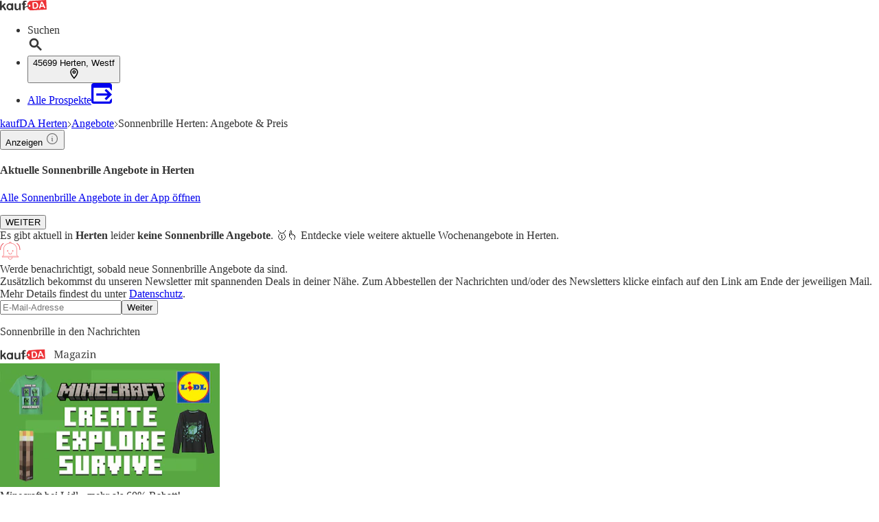

--- FILE ---
content_type: text/html;charset=utf-8
request_url: https://www.kaufda.de/Herten/Angebote/Sonnenbrille
body_size: 43024
content:
<!DOCTYPE html><html lang="de-DE" class="kd-bo bg-gray1"><head><meta charSet="utf-8" data-next-head=""/><meta name="viewport" content="width=device-width" data-next-head=""/><title data-next-head="">Sonnenbrille kaufen in Herten - günstige Angebote in Herten</title><meta name="robots" content="index, follow" data-next-head=""/><meta name="description" content="Finde aktuelle Sonnenbrille Angebote in Herten ✅ &amp; den besten Preis in Prospekten von Geschäften in Herten. ☝️ klicken &amp; sparen!" data-next-head=""/><link rel="canonical" href="https://www.kaufda.de/Herten/Angebote/Sonnenbrille" data-next-head=""/><link rel="shortcut icon" href="https://www.kaufda.de/favicon.ico" data-next-head=""/><link rel="apple-touch-icon" href="https://web-assets.kaufda.de/apple-touch-icon.png" data-next-head=""/><link rel="apple-touch-icon-precomposed" href="https://web-assets.kaufda.de/apple-touch-icon-precomposed.png" data-next-head=""/><link rel="apple-touch-icon" href="https://web-assets.kaufda.de/touch-icon-iphone.png" data-next-head=""/><link rel="apple-touch-icon" sizes="76x76" href="https://web-assets.kaufda.de/touch-icon-ipad.png" data-next-head=""/><link rel="apple-touch-icon" sizes="120x120" href="https://web-assets.kaufda.de/touch-icon-iphone-retina.png" data-next-head=""/><link rel="apple-touch-icon" sizes="152x152" href="https://web-assets.kaufda.de/touch-icon-ipad-retina.png" data-next-head=""/><meta name="thumbnail" content="https://www.kaufda.de/favicon.ico" data-next-head=""/><meta property="og:title" content="Sonnenbrille kaufen in Herten - günstige Angebote in Herten" data-next-head=""/><meta property="og:description" content="Finde aktuelle Sonnenbrille Angebote in Herten ✅ &amp; den besten Preis in Prospekten von Geschäften in Herten. ☝️ klicken &amp; sparen!" data-next-head=""/><meta property="og:type" content="website" data-next-head=""/><meta property="og:url" content="https://www.kaufda.de/Herten/Angebote/Sonnenbrille" data-next-head=""/><meta property="og:image" content="https://seopages.kaufda.de/static/locales/de-DE/images/opengraph/logo.jpeg" data-next-head=""/><link rel="alternate" href="android-app://com.bonial.kaufda/kaufda/opensearch/Sonnenbrille" data-next-head=""/><link rel="preconnect" href="https://web-user-sdk.bonial.global/"/><link rel="dns-prefetch" href="https://web-user-sdk.bonial.global/"/><link rel="preconnect" href="https://content-media.bonial.biz/"/><link rel="dns-prefetch" href="https://content-media.bonial.biz/"/><link rel="preconnect" href="https://publisher-media.bonial.biz/"/><link rel="dns-prefetch" href="https://publisher-media.bonial.biz/"/><link rel="preconnect" href="https://app.usercentrics.eu/"/><link rel="dns-prefetch" href="https://app.usercentrics.eu/"/><link rel="preconnect" href="https://seopages.kaufda.de"/><link rel="dns-prefetch" href="https://seopages.kaufda.de"/><link rel="preload" href="https://web-assets.bonial.global/fonts/figtree-regular.woff2" as="font" type="font/woff2" crossorigin="anonymous"/><link rel="preload" href="https://web-assets.bonial.global/fonts/figtree-semibold.woff2" as="font" type="font/woff2" crossorigin="anonymous"/><link rel="preload" href="https://web-assets.bonial.global/fonts/figtree-bold.woff2" as="font" type="font/woff2" crossorigin="anonymous"/><link rel="preload" href="https://web-user-sdk.bonial.global/web-user-sdk-loader.js" as="script" type="application/javascript"/><link rel="preload" href="https://seopages.kaufda.de/_next/static/css/d123d06c7c51ec68.css" as="style"/><script id="breadcrumb-markup" type="application/ld+json" data-next-head="">{"@context":"http://schema.org","@type":"BreadcrumbList","itemListElement":[{"@type":"ListItem","position":1,"name":"kaufDA Herten","item":"https://www.kaufda.de/Herten"},{"@type":"ListItem","position":2,"name":"Angebote","item":"https://www.kaufda.de/Herten/Angebote-Uebersicht"},{"@type":"ListItem","position":3,"name":"Sonnenbrille Herten: Angebote & Preis"}]}</script><script data-nscript="beforeInteractive">window.NREUM||(NREUM={});NREUM.info = {"agent":"","beacon":"bam.eu01.nr-data.net","errorBeacon":"bam.eu01.nr-data.net","licenseKey":"NRBR-a9896af9a39e4af3542","applicationID":"218637615","agentToken":null,"applicationTime":867.138394,"transactionName":"MhBSZQoZDUVQW0NfDgtac0QLDAxbHn9yYkFKPVVDDB0NGXBWUFMDCgFVHisXDVhUVlVECAkZVQ==","queueTime":0,"ttGuid":"655ad655dd040e64"}; (window.NREUM||(NREUM={})).init={privacy:{cookies_enabled:false},ajax:{deny_list:["bam.eu01.nr-data.net"]},feature_flags:["soft_nav"],distributed_tracing:{enabled:true}};(window.NREUM||(NREUM={})).loader_config={agentID:"220225405",accountID:"2537526",trustKey:"2537526",xpid:"VgMEVlNRDhACVVlUBAYBV1E=",licenseKey:"NRBR-a9896af9a39e4af3542",applicationID:"218637615",browserID:"220225405"};;/*! For license information please see nr-loader-spa-1.308.0.min.js.LICENSE.txt */
(()=>{var e,t,r={384:(e,t,r)=>{"use strict";r.d(t,{NT:()=>a,US:()=>u,Zm:()=>o,bQ:()=>d,dV:()=>c,pV:()=>l});var n=r(6154),i=r(1863),s=r(1910);const a={beacon:"bam.nr-data.net",errorBeacon:"bam.nr-data.net"};function o(){return n.gm.NREUM||(n.gm.NREUM={}),void 0===n.gm.newrelic&&(n.gm.newrelic=n.gm.NREUM),n.gm.NREUM}function c(){let e=o();return e.o||(e.o={ST:n.gm.setTimeout,SI:n.gm.setImmediate||n.gm.setInterval,CT:n.gm.clearTimeout,XHR:n.gm.XMLHttpRequest,REQ:n.gm.Request,EV:n.gm.Event,PR:n.gm.Promise,MO:n.gm.MutationObserver,FETCH:n.gm.fetch,WS:n.gm.WebSocket},(0,s.i)(...Object.values(e.o))),e}function d(e,t){let r=o();r.initializedAgents??={},t.initializedAt={ms:(0,i.t)(),date:new Date},r.initializedAgents[e]=t}function u(e,t){o()[e]=t}function l(){return function(){let e=o();const t=e.info||{};e.info={beacon:a.beacon,errorBeacon:a.errorBeacon,...t}}(),function(){let e=o();const t=e.init||{};e.init={...t}}(),c(),function(){let e=o();const t=e.loader_config||{};e.loader_config={...t}}(),o()}},782:(e,t,r)=>{"use strict";r.d(t,{T:()=>n});const n=r(860).K7.pageViewTiming},860:(e,t,r)=>{"use strict";r.d(t,{$J:()=>u,K7:()=>c,P3:()=>d,XX:()=>i,Yy:()=>o,df:()=>s,qY:()=>n,v4:()=>a});const n="events",i="jserrors",s="browser/blobs",a="rum",o="browser/logs",c={ajax:"ajax",genericEvents:"generic_events",jserrors:i,logging:"logging",metrics:"metrics",pageAction:"page_action",pageViewEvent:"page_view_event",pageViewTiming:"page_view_timing",sessionReplay:"session_replay",sessionTrace:"session_trace",softNav:"soft_navigations",spa:"spa"},d={[c.pageViewEvent]:1,[c.pageViewTiming]:2,[c.metrics]:3,[c.jserrors]:4,[c.spa]:5,[c.ajax]:6,[c.sessionTrace]:7,[c.softNav]:8,[c.sessionReplay]:9,[c.logging]:10,[c.genericEvents]:11},u={[c.pageViewEvent]:a,[c.pageViewTiming]:n,[c.ajax]:n,[c.spa]:n,[c.softNav]:n,[c.metrics]:i,[c.jserrors]:i,[c.sessionTrace]:s,[c.sessionReplay]:s,[c.logging]:o,[c.genericEvents]:"ins"}},944:(e,t,r)=>{"use strict";r.d(t,{R:()=>i});var n=r(3241);function i(e,t){"function"==typeof console.debug&&(console.debug("New Relic Warning: https://github.com/newrelic/newrelic-browser-agent/blob/main/docs/warning-codes.md#".concat(e),t),(0,n.W)({agentIdentifier:null,drained:null,type:"data",name:"warn",feature:"warn",data:{code:e,secondary:t}}))}},993:(e,t,r)=>{"use strict";r.d(t,{A$:()=>s,ET:()=>a,TZ:()=>o,p_:()=>i});var n=r(860);const i={ERROR:"ERROR",WARN:"WARN",INFO:"INFO",DEBUG:"DEBUG",TRACE:"TRACE"},s={OFF:0,ERROR:1,WARN:2,INFO:3,DEBUG:4,TRACE:5},a="log",o=n.K7.logging},1541:(e,t,r)=>{"use strict";r.d(t,{U:()=>i,f:()=>n});const n={MFE:"MFE",BA:"BA"};function i(e,t){if(2!==t?.harvestEndpointVersion)return{};const r=t.agentRef.runtime.appMetadata.agents[0].entityGuid;return e?{"source.id":e.id,"source.name":e.name,"source.type":e.type,"parent.id":e.parent?.id||r,"parent.type":e.parent?.type||n.BA}:{"entity.guid":r,appId:t.agentRef.info.applicationID}}},1687:(e,t,r)=>{"use strict";r.d(t,{Ak:()=>d,Ze:()=>h,x3:()=>u});var n=r(3241),i=r(7836),s=r(3606),a=r(860),o=r(2646);const c={};function d(e,t){const r={staged:!1,priority:a.P3[t]||0};l(e),c[e].get(t)||c[e].set(t,r)}function u(e,t){e&&c[e]&&(c[e].get(t)&&c[e].delete(t),p(e,t,!1),c[e].size&&f(e))}function l(e){if(!e)throw new Error("agentIdentifier required");c[e]||(c[e]=new Map)}function h(e="",t="feature",r=!1){if(l(e),!e||!c[e].get(t)||r)return p(e,t);c[e].get(t).staged=!0,f(e)}function f(e){const t=Array.from(c[e]);t.every(([e,t])=>t.staged)&&(t.sort((e,t)=>e[1].priority-t[1].priority),t.forEach(([t])=>{c[e].delete(t),p(e,t)}))}function p(e,t,r=!0){const a=e?i.ee.get(e):i.ee,c=s.i.handlers;if(!a.aborted&&a.backlog&&c){if((0,n.W)({agentIdentifier:e,type:"lifecycle",name:"drain",feature:t}),r){const e=a.backlog[t],r=c[t];if(r){for(let t=0;e&&t<e.length;++t)g(e[t],r);Object.entries(r).forEach(([e,t])=>{Object.values(t||{}).forEach(t=>{t[0]?.on&&t[0]?.context()instanceof o.y&&t[0].on(e,t[1])})})}}a.isolatedBacklog||delete c[t],a.backlog[t]=null,a.emit("drain-"+t,[])}}function g(e,t){var r=e[1];Object.values(t[r]||{}).forEach(t=>{var r=e[0];if(t[0]===r){var n=t[1],i=e[3],s=e[2];n.apply(i,s)}})}},1738:(e,t,r)=>{"use strict";r.d(t,{U:()=>f,Y:()=>h});var n=r(3241),i=r(9908),s=r(1863),a=r(944),o=r(5701),c=r(3969),d=r(8362),u=r(860),l=r(4261);function h(e,t,r,s){const h=s||r;!h||h[e]&&h[e]!==d.d.prototype[e]||(h[e]=function(){(0,i.p)(c.xV,["API/"+e+"/called"],void 0,u.K7.metrics,r.ee),(0,n.W)({agentIdentifier:r.agentIdentifier,drained:!!o.B?.[r.agentIdentifier],type:"data",name:"api",feature:l.Pl+e,data:{}});try{return t.apply(this,arguments)}catch(e){(0,a.R)(23,e)}})}function f(e,t,r,n,a){const o=e.info;null===r?delete o.jsAttributes[t]:o.jsAttributes[t]=r,(a||null===r)&&(0,i.p)(l.Pl+n,[(0,s.t)(),t,r],void 0,"session",e.ee)}},1741:(e,t,r)=>{"use strict";r.d(t,{W:()=>s});var n=r(944),i=r(4261);class s{#e(e,...t){if(this[e]!==s.prototype[e])return this[e](...t);(0,n.R)(35,e)}addPageAction(e,t){return this.#e(i.hG,e,t)}register(e){return this.#e(i.eY,e)}recordCustomEvent(e,t){return this.#e(i.fF,e,t)}setPageViewName(e,t){return this.#e(i.Fw,e,t)}setCustomAttribute(e,t,r){return this.#e(i.cD,e,t,r)}noticeError(e,t){return this.#e(i.o5,e,t)}setUserId(e,t=!1){return this.#e(i.Dl,e,t)}setApplicationVersion(e){return this.#e(i.nb,e)}setErrorHandler(e){return this.#e(i.bt,e)}addRelease(e,t){return this.#e(i.k6,e,t)}log(e,t){return this.#e(i.$9,e,t)}start(){return this.#e(i.d3)}finished(e){return this.#e(i.BL,e)}recordReplay(){return this.#e(i.CH)}pauseReplay(){return this.#e(i.Tb)}addToTrace(e){return this.#e(i.U2,e)}setCurrentRouteName(e){return this.#e(i.PA,e)}interaction(e){return this.#e(i.dT,e)}wrapLogger(e,t,r){return this.#e(i.Wb,e,t,r)}measure(e,t){return this.#e(i.V1,e,t)}consent(e){return this.#e(i.Pv,e)}}},1863:(e,t,r)=>{"use strict";function n(){return Math.floor(performance.now())}r.d(t,{t:()=>n})},1910:(e,t,r)=>{"use strict";r.d(t,{i:()=>s});var n=r(944);const i=new Map;function s(...e){return e.every(e=>{if(i.has(e))return i.get(e);const t="function"==typeof e?e.toString():"",r=t.includes("[native code]"),s=t.includes("nrWrapper");return r||s||(0,n.R)(64,e?.name||t),i.set(e,r),r})}},2555:(e,t,r)=>{"use strict";r.d(t,{D:()=>o,f:()=>a});var n=r(384),i=r(8122);const s={beacon:n.NT.beacon,errorBeacon:n.NT.errorBeacon,licenseKey:void 0,applicationID:void 0,sa:void 0,queueTime:void 0,applicationTime:void 0,ttGuid:void 0,user:void 0,account:void 0,product:void 0,extra:void 0,jsAttributes:{},userAttributes:void 0,atts:void 0,transactionName:void 0,tNamePlain:void 0};function a(e){try{return!!e.licenseKey&&!!e.errorBeacon&&!!e.applicationID}catch(e){return!1}}const o=e=>(0,i.a)(e,s)},2614:(e,t,r)=>{"use strict";r.d(t,{BB:()=>a,H3:()=>n,g:()=>d,iL:()=>c,tS:()=>o,uh:()=>i,wk:()=>s});const n="NRBA",i="SESSION",s=144e5,a=18e5,o={STARTED:"session-started",PAUSE:"session-pause",RESET:"session-reset",RESUME:"session-resume",UPDATE:"session-update"},c={SAME_TAB:"same-tab",CROSS_TAB:"cross-tab"},d={OFF:0,FULL:1,ERROR:2}},2646:(e,t,r)=>{"use strict";r.d(t,{y:()=>n});class n{constructor(e){this.contextId=e}}},2843:(e,t,r)=>{"use strict";r.d(t,{G:()=>s,u:()=>i});var n=r(3878);function i(e,t=!1,r,i){(0,n.DD)("visibilitychange",function(){if(t)return void("hidden"===document.visibilityState&&e());e(document.visibilityState)},r,i)}function s(e,t,r){(0,n.sp)("pagehide",e,t,r)}},3241:(e,t,r)=>{"use strict";r.d(t,{W:()=>s});var n=r(6154);const i="newrelic";function s(e={}){try{n.gm.dispatchEvent(new CustomEvent(i,{detail:e}))}catch(e){}}},3304:(e,t,r)=>{"use strict";r.d(t,{A:()=>s});var n=r(7836);const i=()=>{const e=new WeakSet;return(t,r)=>{if("object"==typeof r&&null!==r){if(e.has(r))return;e.add(r)}return r}};function s(e){try{return JSON.stringify(e,i())??""}catch(e){try{n.ee.emit("internal-error",[e])}catch(e){}return""}}},3333:(e,t,r)=>{"use strict";r.d(t,{$v:()=>u,TZ:()=>n,Xh:()=>c,Zp:()=>i,kd:()=>d,mq:()=>o,nf:()=>a,qN:()=>s});const n=r(860).K7.genericEvents,i=["auxclick","click","copy","keydown","paste","scrollend"],s=["focus","blur"],a=4,o=1e3,c=2e3,d=["PageAction","UserAction","BrowserPerformance"],u={RESOURCES:"experimental.resources",REGISTER:"register"}},3434:(e,t,r)=>{"use strict";r.d(t,{Jt:()=>s,YM:()=>d});var n=r(7836),i=r(5607);const s="nr@original:".concat(i.W),a=50;var o=Object.prototype.hasOwnProperty,c=!1;function d(e,t){return e||(e=n.ee),r.inPlace=function(e,t,n,i,s){n||(n="");const a="-"===n.charAt(0);for(let o=0;o<t.length;o++){const c=t[o],d=e[c];l(d)||(e[c]=r(d,a?c+n:n,i,c,s))}},r.flag=s,r;function r(t,r,n,c,d){return l(t)?t:(r||(r=""),nrWrapper[s]=t,function(e,t,r){if(Object.defineProperty&&Object.keys)try{return Object.keys(e).forEach(function(r){Object.defineProperty(t,r,{get:function(){return e[r]},set:function(t){return e[r]=t,t}})}),t}catch(e){u([e],r)}for(var n in e)o.call(e,n)&&(t[n]=e[n])}(t,nrWrapper,e),nrWrapper);function nrWrapper(){var s,o,l,h;let f;try{o=this,s=[...arguments],l="function"==typeof n?n(s,o):n||{}}catch(t){u([t,"",[s,o,c],l],e)}i(r+"start",[s,o,c],l,d);const p=performance.now();let g;try{return h=t.apply(o,s),g=performance.now(),h}catch(e){throw g=performance.now(),i(r+"err",[s,o,e],l,d),f=e,f}finally{const e=g-p,t={start:p,end:g,duration:e,isLongTask:e>=a,methodName:c,thrownError:f};t.isLongTask&&i("long-task",[t,o],l,d),i(r+"end",[s,o,h],l,d)}}}function i(r,n,i,s){if(!c||t){var a=c;c=!0;try{e.emit(r,n,i,t,s)}catch(t){u([t,r,n,i],e)}c=a}}}function u(e,t){t||(t=n.ee);try{t.emit("internal-error",e)}catch(e){}}function l(e){return!(e&&"function"==typeof e&&e.apply&&!e[s])}},3606:(e,t,r)=>{"use strict";r.d(t,{i:()=>s});var n=r(9908);s.on=a;var i=s.handlers={};function s(e,t,r,s){a(s||n.d,i,e,t,r)}function a(e,t,r,i,s){s||(s="feature"),e||(e=n.d);var a=t[s]=t[s]||{};(a[r]=a[r]||[]).push([e,i])}},3738:(e,t,r)=>{"use strict";r.d(t,{He:()=>i,Kp:()=>o,Lc:()=>d,Rz:()=>u,TZ:()=>n,bD:()=>s,d3:()=>a,jx:()=>l,sl:()=>h,uP:()=>c});const n=r(860).K7.sessionTrace,i="bstResource",s="resource",a="-start",o="-end",c="fn"+a,d="fn"+o,u="pushState",l=1e3,h=3e4},3785:(e,t,r)=>{"use strict";r.d(t,{R:()=>c,b:()=>d});var n=r(9908),i=r(1863),s=r(860),a=r(3969),o=r(993);function c(e,t,r={},c=o.p_.INFO,d=!0,u,l=(0,i.t)()){(0,n.p)(a.xV,["API/logging/".concat(c.toLowerCase(),"/called")],void 0,s.K7.metrics,e),(0,n.p)(o.ET,[l,t,r,c,d,u],void 0,s.K7.logging,e)}function d(e){return"string"==typeof e&&Object.values(o.p_).some(t=>t===e.toUpperCase().trim())}},3878:(e,t,r)=>{"use strict";function n(e,t){return{capture:e,passive:!1,signal:t}}function i(e,t,r=!1,i){window.addEventListener(e,t,n(r,i))}function s(e,t,r=!1,i){document.addEventListener(e,t,n(r,i))}r.d(t,{DD:()=>s,jT:()=>n,sp:()=>i})},3962:(e,t,r)=>{"use strict";r.d(t,{AM:()=>a,O2:()=>l,OV:()=>s,Qu:()=>h,TZ:()=>c,ih:()=>f,pP:()=>o,t1:()=>u,tC:()=>i,wD:()=>d});var n=r(860);const i=["click","keydown","submit"],s="popstate",a="api",o="initialPageLoad",c=n.K7.softNav,d=5e3,u=500,l={INITIAL_PAGE_LOAD:"",ROUTE_CHANGE:1,UNSPECIFIED:2},h={INTERACTION:1,AJAX:2,CUSTOM_END:3,CUSTOM_TRACER:4},f={IP:"in progress",PF:"pending finish",FIN:"finished",CAN:"cancelled"}},3969:(e,t,r)=>{"use strict";r.d(t,{TZ:()=>n,XG:()=>o,rs:()=>i,xV:()=>a,z_:()=>s});const n=r(860).K7.metrics,i="sm",s="cm",a="storeSupportabilityMetrics",o="storeEventMetrics"},4234:(e,t,r)=>{"use strict";r.d(t,{W:()=>s});var n=r(7836),i=r(1687);class s{constructor(e,t){this.agentIdentifier=e,this.ee=n.ee.get(e),this.featureName=t,this.blocked=!1}deregisterDrain(){(0,i.x3)(this.agentIdentifier,this.featureName)}}},4261:(e,t,r)=>{"use strict";r.d(t,{$9:()=>u,BL:()=>c,CH:()=>p,Dl:()=>R,Fw:()=>w,PA:()=>v,Pl:()=>n,Pv:()=>A,Tb:()=>h,U2:()=>a,V1:()=>E,Wb:()=>T,bt:()=>y,cD:()=>b,d3:()=>x,dT:()=>d,eY:()=>g,fF:()=>f,hG:()=>s,hw:()=>i,k6:()=>o,nb:()=>m,o5:()=>l});const n="api-",i=n+"ixn-",s="addPageAction",a="addToTrace",o="addRelease",c="finished",d="interaction",u="log",l="noticeError",h="pauseReplay",f="recordCustomEvent",p="recordReplay",g="register",m="setApplicationVersion",v="setCurrentRouteName",b="setCustomAttribute",y="setErrorHandler",w="setPageViewName",R="setUserId",x="start",T="wrapLogger",E="measure",A="consent"},5205:(e,t,r)=>{"use strict";r.d(t,{j:()=>S});var n=r(384),i=r(1741);var s=r(2555),a=r(3333);const o=e=>{if(!e||"string"!=typeof e)return!1;try{document.createDocumentFragment().querySelector(e)}catch{return!1}return!0};var c=r(2614),d=r(944),u=r(8122);const l="[data-nr-mask]",h=e=>(0,u.a)(e,(()=>{const e={feature_flags:[],experimental:{allow_registered_children:!1,resources:!1},mask_selector:"*",block_selector:"[data-nr-block]",mask_input_options:{color:!1,date:!1,"datetime-local":!1,email:!1,month:!1,number:!1,range:!1,search:!1,tel:!1,text:!1,time:!1,url:!1,week:!1,textarea:!1,select:!1,password:!0}};return{ajax:{deny_list:void 0,block_internal:!0,enabled:!0,autoStart:!0},api:{get allow_registered_children(){return e.feature_flags.includes(a.$v.REGISTER)||e.experimental.allow_registered_children},set allow_registered_children(t){e.experimental.allow_registered_children=t},duplicate_registered_data:!1},browser_consent_mode:{enabled:!1},distributed_tracing:{enabled:void 0,exclude_newrelic_header:void 0,cors_use_newrelic_header:void 0,cors_use_tracecontext_headers:void 0,allowed_origins:void 0},get feature_flags(){return e.feature_flags},set feature_flags(t){e.feature_flags=t},generic_events:{enabled:!0,autoStart:!0},harvest:{interval:30},jserrors:{enabled:!0,autoStart:!0},logging:{enabled:!0,autoStart:!0},metrics:{enabled:!0,autoStart:!0},obfuscate:void 0,page_action:{enabled:!0},page_view_event:{enabled:!0,autoStart:!0},page_view_timing:{enabled:!0,autoStart:!0},performance:{capture_marks:!1,capture_measures:!1,capture_detail:!0,resources:{get enabled(){return e.feature_flags.includes(a.$v.RESOURCES)||e.experimental.resources},set enabled(t){e.experimental.resources=t},asset_types:[],first_party_domains:[],ignore_newrelic:!0}},privacy:{cookies_enabled:!0},proxy:{assets:void 0,beacon:void 0},session:{expiresMs:c.wk,inactiveMs:c.BB},session_replay:{autoStart:!0,enabled:!1,preload:!1,sampling_rate:10,error_sampling_rate:100,collect_fonts:!1,inline_images:!1,fix_stylesheets:!0,mask_all_inputs:!0,get mask_text_selector(){return e.mask_selector},set mask_text_selector(t){o(t)?e.mask_selector="".concat(t,",").concat(l):""===t||null===t?e.mask_selector=l:(0,d.R)(5,t)},get block_class(){return"nr-block"},get ignore_class(){return"nr-ignore"},get mask_text_class(){return"nr-mask"},get block_selector(){return e.block_selector},set block_selector(t){o(t)?e.block_selector+=",".concat(t):""!==t&&(0,d.R)(6,t)},get mask_input_options(){return e.mask_input_options},set mask_input_options(t){t&&"object"==typeof t?e.mask_input_options={...t,password:!0}:(0,d.R)(7,t)}},session_trace:{enabled:!0,autoStart:!0},soft_navigations:{enabled:!0,autoStart:!0},spa:{enabled:!0,autoStart:!0},ssl:void 0,user_actions:{enabled:!0,elementAttributes:["id","className","tagName","type"]}}})());var f=r(6154),p=r(9324);let g=0;const m={buildEnv:p.F3,distMethod:p.Xs,version:p.xv,originTime:f.WN},v={consented:!1},b={appMetadata:{},get consented(){return this.session?.state?.consent||v.consented},set consented(e){v.consented=e},customTransaction:void 0,denyList:void 0,disabled:!1,harvester:void 0,isolatedBacklog:!1,isRecording:!1,loaderType:void 0,maxBytes:3e4,obfuscator:void 0,onerror:void 0,ptid:void 0,releaseIds:{},session:void 0,timeKeeper:void 0,registeredEntities:[],jsAttributesMetadata:{bytes:0},get harvestCount(){return++g}},y=e=>{const t=(0,u.a)(e,b),r=Object.keys(m).reduce((e,t)=>(e[t]={value:m[t],writable:!1,configurable:!0,enumerable:!0},e),{});return Object.defineProperties(t,r)};var w=r(5701);const R=e=>{const t=e.startsWith("http");e+="/",r.p=t?e:"https://"+e};var x=r(7836),T=r(3241);const E={accountID:void 0,trustKey:void 0,agentID:void 0,licenseKey:void 0,applicationID:void 0,xpid:void 0},A=e=>(0,u.a)(e,E),_=new Set;function S(e,t={},r,a){let{init:o,info:c,loader_config:d,runtime:u={},exposed:l=!0}=t;if(!c){const e=(0,n.pV)();o=e.init,c=e.info,d=e.loader_config}e.init=h(o||{}),e.loader_config=A(d||{}),c.jsAttributes??={},f.bv&&(c.jsAttributes.isWorker=!0),e.info=(0,s.D)(c);const p=e.init,g=[c.beacon,c.errorBeacon];_.has(e.agentIdentifier)||(p.proxy.assets&&(R(p.proxy.assets),g.push(p.proxy.assets)),p.proxy.beacon&&g.push(p.proxy.beacon),e.beacons=[...g],function(e){const t=(0,n.pV)();Object.getOwnPropertyNames(i.W.prototype).forEach(r=>{const n=i.W.prototype[r];if("function"!=typeof n||"constructor"===n)return;let s=t[r];e[r]&&!1!==e.exposed&&"micro-agent"!==e.runtime?.loaderType&&(t[r]=(...t)=>{const n=e[r](...t);return s?s(...t):n})})}(e),(0,n.US)("activatedFeatures",w.B)),u.denyList=[...p.ajax.deny_list||[],...p.ajax.block_internal?g:[]],u.ptid=e.agentIdentifier,u.loaderType=r,e.runtime=y(u),_.has(e.agentIdentifier)||(e.ee=x.ee.get(e.agentIdentifier),e.exposed=l,(0,T.W)({agentIdentifier:e.agentIdentifier,drained:!!w.B?.[e.agentIdentifier],type:"lifecycle",name:"initialize",feature:void 0,data:e.config})),_.add(e.agentIdentifier)}},5270:(e,t,r)=>{"use strict";r.d(t,{Aw:()=>a,SR:()=>s,rF:()=>o});var n=r(384),i=r(7767);function s(e){return!!(0,n.dV)().o.MO&&(0,i.V)(e)&&!0===e?.session_trace.enabled}function a(e){return!0===e?.session_replay.preload&&s(e)}function o(e,t){try{if("string"==typeof t?.type){if("password"===t.type.toLowerCase())return"*".repeat(e?.length||0);if(void 0!==t?.dataset?.nrUnmask||t?.classList?.contains("nr-unmask"))return e}}catch(e){}return"string"==typeof e?e.replace(/[\S]/g,"*"):"*".repeat(e?.length||0)}},5289:(e,t,r)=>{"use strict";r.d(t,{GG:()=>a,Qr:()=>c,sB:()=>o});var n=r(3878),i=r(6389);function s(){return"undefined"==typeof document||"complete"===document.readyState}function a(e,t){if(s())return e();const r=(0,i.J)(e),a=setInterval(()=>{s()&&(clearInterval(a),r())},500);(0,n.sp)("load",r,t)}function o(e){if(s())return e();(0,n.DD)("DOMContentLoaded",e)}function c(e){if(s())return e();(0,n.sp)("popstate",e)}},5607:(e,t,r)=>{"use strict";r.d(t,{W:()=>n});const n=(0,r(9566).bz)()},5701:(e,t,r)=>{"use strict";r.d(t,{B:()=>s,t:()=>a});var n=r(3241);const i=new Set,s={};function a(e,t){const r=t.agentIdentifier;s[r]??={},e&&"object"==typeof e&&(i.has(r)||(t.ee.emit("rumresp",[e]),s[r]=e,i.add(r),(0,n.W)({agentIdentifier:r,loaded:!0,drained:!0,type:"lifecycle",name:"load",feature:void 0,data:e})))}},6154:(e,t,r)=>{"use strict";r.d(t,{OF:()=>d,RI:()=>i,WN:()=>h,bv:()=>s,eN:()=>f,gm:()=>a,lR:()=>l,m:()=>c,mw:()=>o,sb:()=>u});var n=r(1863);const i="undefined"!=typeof window&&!!window.document,s="undefined"!=typeof WorkerGlobalScope&&("undefined"!=typeof self&&self instanceof WorkerGlobalScope&&self.navigator instanceof WorkerNavigator||"undefined"!=typeof globalThis&&globalThis instanceof WorkerGlobalScope&&globalThis.navigator instanceof WorkerNavigator),a=i?window:"undefined"!=typeof WorkerGlobalScope&&("undefined"!=typeof self&&self instanceof WorkerGlobalScope&&self||"undefined"!=typeof globalThis&&globalThis instanceof WorkerGlobalScope&&globalThis),o=Boolean("hidden"===a?.document?.visibilityState),c=""+a?.location,d=/iPad|iPhone|iPod/.test(a.navigator?.userAgent),u=d&&"undefined"==typeof SharedWorker,l=(()=>{const e=a.navigator?.userAgent?.match(/Firefox[/\s](\d+\.\d+)/);return Array.isArray(e)&&e.length>=2?+e[1]:0})(),h=Date.now()-(0,n.t)(),f=()=>"undefined"!=typeof PerformanceNavigationTiming&&a?.performance?.getEntriesByType("navigation")?.[0]?.responseStart},6344:(e,t,r)=>{"use strict";r.d(t,{BB:()=>u,Qb:()=>l,TZ:()=>i,Ug:()=>a,Vh:()=>s,_s:()=>o,bc:()=>d,yP:()=>c});var n=r(2614);const i=r(860).K7.sessionReplay,s="errorDuringReplay",a=.12,o={DomContentLoaded:0,Load:1,FullSnapshot:2,IncrementalSnapshot:3,Meta:4,Custom:5},c={[n.g.ERROR]:15e3,[n.g.FULL]:3e5,[n.g.OFF]:0},d={RESET:{message:"Session was reset",sm:"Reset"},IMPORT:{message:"Recorder failed to import",sm:"Import"},TOO_MANY:{message:"429: Too Many Requests",sm:"Too-Many"},TOO_BIG:{message:"Payload was too large",sm:"Too-Big"},CROSS_TAB:{message:"Session Entity was set to OFF on another tab",sm:"Cross-Tab"},ENTITLEMENTS:{message:"Session Replay is not allowed and will not be started",sm:"Entitlement"}},u=5e3,l={API:"api",RESUME:"resume",SWITCH_TO_FULL:"switchToFull",INITIALIZE:"initialize",PRELOAD:"preload"}},6389:(e,t,r)=>{"use strict";function n(e,t=500,r={}){const n=r?.leading||!1;let i;return(...r)=>{n&&void 0===i&&(e.apply(this,r),i=setTimeout(()=>{i=clearTimeout(i)},t)),n||(clearTimeout(i),i=setTimeout(()=>{e.apply(this,r)},t))}}function i(e){let t=!1;return(...r)=>{t||(t=!0,e.apply(this,r))}}r.d(t,{J:()=>i,s:()=>n})},6630:(e,t,r)=>{"use strict";r.d(t,{T:()=>n});const n=r(860).K7.pageViewEvent},6774:(e,t,r)=>{"use strict";r.d(t,{T:()=>n});const n=r(860).K7.jserrors},7295:(e,t,r)=>{"use strict";r.d(t,{Xv:()=>a,gX:()=>i,iW:()=>s});var n=[];function i(e){if(!e||s(e))return!1;if(0===n.length)return!0;if("*"===n[0].hostname)return!1;for(var t=0;t<n.length;t++){var r=n[t];if(r.hostname.test(e.hostname)&&r.pathname.test(e.pathname))return!1}return!0}function s(e){return void 0===e.hostname}function a(e){if(n=[],e&&e.length)for(var t=0;t<e.length;t++){let r=e[t];if(!r)continue;if("*"===r)return void(n=[{hostname:"*"}]);0===r.indexOf("http://")?r=r.substring(7):0===r.indexOf("https://")&&(r=r.substring(8));const i=r.indexOf("/");let s,a;i>0?(s=r.substring(0,i),a=r.substring(i)):(s=r,a="*");let[c]=s.split(":");n.push({hostname:o(c),pathname:o(a,!0)})}}function o(e,t=!1){const r=e.replace(/[.+?^${}()|[\]\\]/g,e=>"\\"+e).replace(/\*/g,".*?");return new RegExp((t?"^":"")+r+"$")}},7485:(e,t,r)=>{"use strict";r.d(t,{D:()=>i});var n=r(6154);function i(e){if(0===(e||"").indexOf("data:"))return{protocol:"data"};try{const t=new URL(e,location.href),r={port:t.port,hostname:t.hostname,pathname:t.pathname,search:t.search,protocol:t.protocol.slice(0,t.protocol.indexOf(":")),sameOrigin:t.protocol===n.gm?.location?.protocol&&t.host===n.gm?.location?.host};return r.port&&""!==r.port||("http:"===t.protocol&&(r.port="80"),"https:"===t.protocol&&(r.port="443")),r.pathname&&""!==r.pathname?r.pathname.startsWith("/")||(r.pathname="/".concat(r.pathname)):r.pathname="/",r}catch(e){return{}}}},7699:(e,t,r)=>{"use strict";r.d(t,{It:()=>s,KC:()=>o,No:()=>i,qh:()=>a});var n=r(860);const i=16e3,s=1e6,a="SESSION_ERROR",o={[n.K7.logging]:!0,[n.K7.genericEvents]:!1,[n.K7.jserrors]:!1,[n.K7.ajax]:!1}},7767:(e,t,r)=>{"use strict";r.d(t,{V:()=>i});var n=r(6154);const i=e=>n.RI&&!0===e?.privacy.cookies_enabled},7836:(e,t,r)=>{"use strict";r.d(t,{P:()=>o,ee:()=>c});var n=r(384),i=r(8990),s=r(2646),a=r(5607);const o="nr@context:".concat(a.W),c=function e(t,r){var n={},a={},u={},l=!1;try{l=16===r.length&&d.initializedAgents?.[r]?.runtime.isolatedBacklog}catch(e){}var h={on:p,addEventListener:p,removeEventListener:function(e,t){var r=n[e];if(!r)return;for(var i=0;i<r.length;i++)r[i]===t&&r.splice(i,1)},emit:function(e,r,n,i,s){!1!==s&&(s=!0);if(c.aborted&&!i)return;t&&s&&t.emit(e,r,n);var o=f(n);g(e).forEach(e=>{e.apply(o,r)});var d=v()[a[e]];d&&d.push([h,e,r,o]);return o},get:m,listeners:g,context:f,buffer:function(e,t){const r=v();if(t=t||"feature",h.aborted)return;Object.entries(e||{}).forEach(([e,n])=>{a[n]=t,t in r||(r[t]=[])})},abort:function(){h._aborted=!0,Object.keys(h.backlog).forEach(e=>{delete h.backlog[e]})},isBuffering:function(e){return!!v()[a[e]]},debugId:r,backlog:l?{}:t&&"object"==typeof t.backlog?t.backlog:{},isolatedBacklog:l};return Object.defineProperty(h,"aborted",{get:()=>{let e=h._aborted||!1;return e||(t&&(e=t.aborted),e)}}),h;function f(e){return e&&e instanceof s.y?e:e?(0,i.I)(e,o,()=>new s.y(o)):new s.y(o)}function p(e,t){n[e]=g(e).concat(t)}function g(e){return n[e]||[]}function m(t){return u[t]=u[t]||e(h,t)}function v(){return h.backlog}}(void 0,"globalEE"),d=(0,n.Zm)();d.ee||(d.ee=c)},8122:(e,t,r)=>{"use strict";r.d(t,{a:()=>i});var n=r(944);function i(e,t){try{if(!e||"object"!=typeof e)return(0,n.R)(3);if(!t||"object"!=typeof t)return(0,n.R)(4);const r=Object.create(Object.getPrototypeOf(t),Object.getOwnPropertyDescriptors(t)),s=0===Object.keys(r).length?e:r;for(let a in s)if(void 0!==e[a])try{if(null===e[a]){r[a]=null;continue}Array.isArray(e[a])&&Array.isArray(t[a])?r[a]=Array.from(new Set([...e[a],...t[a]])):"object"==typeof e[a]&&"object"==typeof t[a]?r[a]=i(e[a],t[a]):r[a]=e[a]}catch(e){r[a]||(0,n.R)(1,e)}return r}catch(e){(0,n.R)(2,e)}}},8139:(e,t,r)=>{"use strict";r.d(t,{u:()=>h});var n=r(7836),i=r(3434),s=r(8990),a=r(6154);const o={},c=a.gm.XMLHttpRequest,d="addEventListener",u="removeEventListener",l="nr@wrapped:".concat(n.P);function h(e){var t=function(e){return(e||n.ee).get("events")}(e);if(o[t.debugId]++)return t;o[t.debugId]=1;var r=(0,i.YM)(t,!0);function h(e){r.inPlace(e,[d,u],"-",p)}function p(e,t){return e[1]}return"getPrototypeOf"in Object&&(a.RI&&f(document,h),c&&f(c.prototype,h),f(a.gm,h)),t.on(d+"-start",function(e,t){var n=e[1];if(null!==n&&("function"==typeof n||"object"==typeof n)&&"newrelic"!==e[0]){var i=(0,s.I)(n,l,function(){var e={object:function(){if("function"!=typeof n.handleEvent)return;return n.handleEvent.apply(n,arguments)},function:n}[typeof n];return e?r(e,"fn-",null,e.name||"anonymous"):n});this.wrapped=e[1]=i}}),t.on(u+"-start",function(e){e[1]=this.wrapped||e[1]}),t}function f(e,t,...r){let n=e;for(;"object"==typeof n&&!Object.prototype.hasOwnProperty.call(n,d);)n=Object.getPrototypeOf(n);n&&t(n,...r)}},8362:(e,t,r)=>{"use strict";r.d(t,{d:()=>s});var n=r(9566),i=r(1741);class s extends i.W{agentIdentifier=(0,n.LA)(16)}},8374:(e,t,r)=>{r.nc=(()=>{try{return document?.currentScript?.nonce}catch(e){}return""})()},8990:(e,t,r)=>{"use strict";r.d(t,{I:()=>i});var n=Object.prototype.hasOwnProperty;function i(e,t,r){if(n.call(e,t))return e[t];var i=r();if(Object.defineProperty&&Object.keys)try{return Object.defineProperty(e,t,{value:i,writable:!0,enumerable:!1}),i}catch(e){}return e[t]=i,i}},9119:(e,t,r)=>{"use strict";r.d(t,{L:()=>s});var n=/([^?#]*)[^#]*(#[^?]*|$).*/,i=/([^?#]*)().*/;function s(e,t){return e?e.replace(t?n:i,"$1$2"):e}},9300:(e,t,r)=>{"use strict";r.d(t,{T:()=>n});const n=r(860).K7.ajax},9324:(e,t,r)=>{"use strict";r.d(t,{AJ:()=>a,F3:()=>i,Xs:()=>s,Yq:()=>o,xv:()=>n});const n="1.308.0",i="PROD",s="CDN",a="@newrelic/rrweb",o="1.0.1"},9566:(e,t,r)=>{"use strict";r.d(t,{LA:()=>o,ZF:()=>c,bz:()=>a,el:()=>d});var n=r(6154);const i="xxxxxxxx-xxxx-4xxx-yxxx-xxxxxxxxxxxx";function s(e,t){return e?15&e[t]:16*Math.random()|0}function a(){const e=n.gm?.crypto||n.gm?.msCrypto;let t,r=0;return e&&e.getRandomValues&&(t=e.getRandomValues(new Uint8Array(30))),i.split("").map(e=>"x"===e?s(t,r++).toString(16):"y"===e?(3&s()|8).toString(16):e).join("")}function o(e){const t=n.gm?.crypto||n.gm?.msCrypto;let r,i=0;t&&t.getRandomValues&&(r=t.getRandomValues(new Uint8Array(e)));const a=[];for(var o=0;o<e;o++)a.push(s(r,i++).toString(16));return a.join("")}function c(){return o(16)}function d(){return o(32)}},9908:(e,t,r)=>{"use strict";r.d(t,{d:()=>n,p:()=>i});var n=r(7836).ee.get("handle");function i(e,t,r,i,s){s?(s.buffer([e],i),s.emit(e,t,r)):(n.buffer([e],i),n.emit(e,t,r))}}},n={};function i(e){var t=n[e];if(void 0!==t)return t.exports;var s=n[e]={exports:{}};return r[e](s,s.exports,i),s.exports}i.m=r,i.d=(e,t)=>{for(var r in t)i.o(t,r)&&!i.o(e,r)&&Object.defineProperty(e,r,{enumerable:!0,get:t[r]})},i.f={},i.e=e=>Promise.all(Object.keys(i.f).reduce((t,r)=>(i.f[r](e,t),t),[])),i.u=e=>({212:"nr-spa-compressor",249:"nr-spa-recorder",478:"nr-spa"}[e]+"-1.308.0.min.js"),i.o=(e,t)=>Object.prototype.hasOwnProperty.call(e,t),e={},t="NRBA-1.308.0.PROD:",i.l=(r,n,s,a)=>{if(e[r])e[r].push(n);else{var o,c;if(void 0!==s)for(var d=document.getElementsByTagName("script"),u=0;u<d.length;u++){var l=d[u];if(l.getAttribute("src")==r||l.getAttribute("data-webpack")==t+s){o=l;break}}if(!o){c=!0;var h={478:"sha512-RSfSVnmHk59T/uIPbdSE0LPeqcEdF4/+XhfJdBuccH5rYMOEZDhFdtnh6X6nJk7hGpzHd9Ujhsy7lZEz/ORYCQ==",249:"sha512-ehJXhmntm85NSqW4MkhfQqmeKFulra3klDyY0OPDUE+sQ3GokHlPh1pmAzuNy//3j4ac6lzIbmXLvGQBMYmrkg==",212:"sha512-B9h4CR46ndKRgMBcK+j67uSR2RCnJfGefU+A7FrgR/k42ovXy5x/MAVFiSvFxuVeEk/pNLgvYGMp1cBSK/G6Fg=="};(o=document.createElement("script")).charset="utf-8",i.nc&&o.setAttribute("nonce",i.nc),o.setAttribute("data-webpack",t+s),o.src=r,0!==o.src.indexOf(window.location.origin+"/")&&(o.crossOrigin="anonymous"),h[a]&&(o.integrity=h[a])}e[r]=[n];var f=(t,n)=>{o.onerror=o.onload=null,clearTimeout(p);var i=e[r];if(delete e[r],o.parentNode&&o.parentNode.removeChild(o),i&&i.forEach(e=>e(n)),t)return t(n)},p=setTimeout(f.bind(null,void 0,{type:"timeout",target:o}),12e4);o.onerror=f.bind(null,o.onerror),o.onload=f.bind(null,o.onload),c&&document.head.appendChild(o)}},i.r=e=>{"undefined"!=typeof Symbol&&Symbol.toStringTag&&Object.defineProperty(e,Symbol.toStringTag,{value:"Module"}),Object.defineProperty(e,"__esModule",{value:!0})},i.p="https://js-agent.newrelic.com/",(()=>{var e={38:0,788:0};i.f.j=(t,r)=>{var n=i.o(e,t)?e[t]:void 0;if(0!==n)if(n)r.push(n[2]);else{var s=new Promise((r,i)=>n=e[t]=[r,i]);r.push(n[2]=s);var a=i.p+i.u(t),o=new Error;i.l(a,r=>{if(i.o(e,t)&&(0!==(n=e[t])&&(e[t]=void 0),n)){var s=r&&("load"===r.type?"missing":r.type),a=r&&r.target&&r.target.src;o.message="Loading chunk "+t+" failed: ("+s+": "+a+")",o.name="ChunkLoadError",o.type=s,o.request=a,n[1](o)}},"chunk-"+t,t)}};var t=(t,r)=>{var n,s,[a,o,c]=r,d=0;if(a.some(t=>0!==e[t])){for(n in o)i.o(o,n)&&(i.m[n]=o[n]);if(c)c(i)}for(t&&t(r);d<a.length;d++)s=a[d],i.o(e,s)&&e[s]&&e[s][0](),e[s]=0},r=self["webpackChunk:NRBA-1.308.0.PROD"]=self["webpackChunk:NRBA-1.308.0.PROD"]||[];r.forEach(t.bind(null,0)),r.push=t.bind(null,r.push.bind(r))})(),(()=>{"use strict";i(8374);var e=i(8362),t=i(860);const r=Object.values(t.K7);var n=i(5205);var s=i(9908),a=i(1863),o=i(4261),c=i(1738);var d=i(1687),u=i(4234),l=i(5289),h=i(6154),f=i(944),p=i(5270),g=i(7767),m=i(6389),v=i(7699);class b extends u.W{constructor(e,t){super(e.agentIdentifier,t),this.agentRef=e,this.abortHandler=void 0,this.featAggregate=void 0,this.loadedSuccessfully=void 0,this.onAggregateImported=new Promise(e=>{this.loadedSuccessfully=e}),this.deferred=Promise.resolve(),!1===e.init[this.featureName].autoStart?this.deferred=new Promise((t,r)=>{this.ee.on("manual-start-all",(0,m.J)(()=>{(0,d.Ak)(e.agentIdentifier,this.featureName),t()}))}):(0,d.Ak)(e.agentIdentifier,t)}importAggregator(e,t,r={}){if(this.featAggregate)return;const n=async()=>{let n;await this.deferred;try{if((0,g.V)(e.init)){const{setupAgentSession:t}=await i.e(478).then(i.bind(i,8766));n=t(e)}}catch(e){(0,f.R)(20,e),this.ee.emit("internal-error",[e]),(0,s.p)(v.qh,[e],void 0,this.featureName,this.ee)}try{if(!this.#t(this.featureName,n,e.init))return(0,d.Ze)(this.agentIdentifier,this.featureName),void this.loadedSuccessfully(!1);const{Aggregate:i}=await t();this.featAggregate=new i(e,r),e.runtime.harvester.initializedAggregates.push(this.featAggregate),this.loadedSuccessfully(!0)}catch(e){(0,f.R)(34,e),this.abortHandler?.(),(0,d.Ze)(this.agentIdentifier,this.featureName,!0),this.loadedSuccessfully(!1),this.ee&&this.ee.abort()}};h.RI?(0,l.GG)(()=>n(),!0):n()}#t(e,r,n){if(this.blocked)return!1;switch(e){case t.K7.sessionReplay:return(0,p.SR)(n)&&!!r;case t.K7.sessionTrace:return!!r;default:return!0}}}var y=i(6630),w=i(2614),R=i(3241);class x extends b{static featureName=y.T;constructor(e){var t;super(e,y.T),this.setupInspectionEvents(e.agentIdentifier),t=e,(0,c.Y)(o.Fw,function(e,r){"string"==typeof e&&("/"!==e.charAt(0)&&(e="/"+e),t.runtime.customTransaction=(r||"http://custom.transaction")+e,(0,s.p)(o.Pl+o.Fw,[(0,a.t)()],void 0,void 0,t.ee))},t),this.importAggregator(e,()=>i.e(478).then(i.bind(i,2467)))}setupInspectionEvents(e){const t=(t,r)=>{t&&(0,R.W)({agentIdentifier:e,timeStamp:t.timeStamp,loaded:"complete"===t.target.readyState,type:"window",name:r,data:t.target.location+""})};(0,l.sB)(e=>{t(e,"DOMContentLoaded")}),(0,l.GG)(e=>{t(e,"load")}),(0,l.Qr)(e=>{t(e,"navigate")}),this.ee.on(w.tS.UPDATE,(t,r)=>{(0,R.W)({agentIdentifier:e,type:"lifecycle",name:"session",data:r})})}}var T=i(384);class E extends e.d{constructor(e){var t;(super(),h.gm)?(this.features={},(0,T.bQ)(this.agentIdentifier,this),this.desiredFeatures=new Set(e.features||[]),this.desiredFeatures.add(x),(0,n.j)(this,e,e.loaderType||"agent"),t=this,(0,c.Y)(o.cD,function(e,r,n=!1){if("string"==typeof e){if(["string","number","boolean"].includes(typeof r)||null===r)return(0,c.U)(t,e,r,o.cD,n);(0,f.R)(40,typeof r)}else(0,f.R)(39,typeof e)},t),function(e){(0,c.Y)(o.Dl,function(t,r=!1){if("string"!=typeof t&&null!==t)return void(0,f.R)(41,typeof t);const n=e.info.jsAttributes["enduser.id"];r&&null!=n&&n!==t?(0,s.p)(o.Pl+"setUserIdAndResetSession",[t],void 0,"session",e.ee):(0,c.U)(e,"enduser.id",t,o.Dl,!0)},e)}(this),function(e){(0,c.Y)(o.nb,function(t){if("string"==typeof t||null===t)return(0,c.U)(e,"application.version",t,o.nb,!1);(0,f.R)(42,typeof t)},e)}(this),function(e){(0,c.Y)(o.d3,function(){e.ee.emit("manual-start-all")},e)}(this),function(e){(0,c.Y)(o.Pv,function(t=!0){if("boolean"==typeof t){if((0,s.p)(o.Pl+o.Pv,[t],void 0,"session",e.ee),e.runtime.consented=t,t){const t=e.features.page_view_event;t.onAggregateImported.then(e=>{const r=t.featAggregate;e&&!r.sentRum&&r.sendRum()})}}else(0,f.R)(65,typeof t)},e)}(this),this.run()):(0,f.R)(21)}get config(){return{info:this.info,init:this.init,loader_config:this.loader_config,runtime:this.runtime}}get api(){return this}run(){try{const e=function(e){const t={};return r.forEach(r=>{t[r]=!!e[r]?.enabled}),t}(this.init),n=[...this.desiredFeatures];n.sort((e,r)=>t.P3[e.featureName]-t.P3[r.featureName]),n.forEach(r=>{if(!e[r.featureName]&&r.featureName!==t.K7.pageViewEvent)return;if(r.featureName===t.K7.spa)return void(0,f.R)(67);const n=function(e){switch(e){case t.K7.ajax:return[t.K7.jserrors];case t.K7.sessionTrace:return[t.K7.ajax,t.K7.pageViewEvent];case t.K7.sessionReplay:return[t.K7.sessionTrace];case t.K7.pageViewTiming:return[t.K7.pageViewEvent];default:return[]}}(r.featureName).filter(e=>!(e in this.features));n.length>0&&(0,f.R)(36,{targetFeature:r.featureName,missingDependencies:n}),this.features[r.featureName]=new r(this)})}catch(e){(0,f.R)(22,e);for(const e in this.features)this.features[e].abortHandler?.();const t=(0,T.Zm)();delete t.initializedAgents[this.agentIdentifier]?.features,delete this.sharedAggregator;return t.ee.get(this.agentIdentifier).abort(),!1}}}var A=i(2843),_=i(782);class S extends b{static featureName=_.T;constructor(e){super(e,_.T),h.RI&&((0,A.u)(()=>(0,s.p)("docHidden",[(0,a.t)()],void 0,_.T,this.ee),!0),(0,A.G)(()=>(0,s.p)("winPagehide",[(0,a.t)()],void 0,_.T,this.ee)),this.importAggregator(e,()=>i.e(478).then(i.bind(i,9917))))}}var O=i(3969);class I extends b{static featureName=O.TZ;constructor(e){super(e,O.TZ),h.RI&&document.addEventListener("securitypolicyviolation",e=>{(0,s.p)(O.xV,["Generic/CSPViolation/Detected"],void 0,this.featureName,this.ee)}),this.importAggregator(e,()=>i.e(478).then(i.bind(i,6555)))}}var N=i(6774),P=i(3878),k=i(3304);class D{constructor(e,t,r,n,i){this.name="UncaughtError",this.message="string"==typeof e?e:(0,k.A)(e),this.sourceURL=t,this.line=r,this.column=n,this.__newrelic=i}}function C(e){return M(e)?e:new D(void 0!==e?.message?e.message:e,e?.filename||e?.sourceURL,e?.lineno||e?.line,e?.colno||e?.col,e?.__newrelic,e?.cause)}function j(e){const t="Unhandled Promise Rejection: ";if(!e?.reason)return;if(M(e.reason)){try{e.reason.message.startsWith(t)||(e.reason.message=t+e.reason.message)}catch(e){}return C(e.reason)}const r=C(e.reason);return(r.message||"").startsWith(t)||(r.message=t+r.message),r}function L(e){if(e.error instanceof SyntaxError&&!/:\d+$/.test(e.error.stack?.trim())){const t=new D(e.message,e.filename,e.lineno,e.colno,e.error.__newrelic,e.cause);return t.name=SyntaxError.name,t}return M(e.error)?e.error:C(e)}function M(e){return e instanceof Error&&!!e.stack}function H(e,r,n,i,o=(0,a.t)()){"string"==typeof e&&(e=new Error(e)),(0,s.p)("err",[e,o,!1,r,n.runtime.isRecording,void 0,i],void 0,t.K7.jserrors,n.ee),(0,s.p)("uaErr",[],void 0,t.K7.genericEvents,n.ee)}var B=i(1541),K=i(993),W=i(3785);function U(e,{customAttributes:t={},level:r=K.p_.INFO}={},n,i,s=(0,a.t)()){(0,W.R)(n.ee,e,t,r,!1,i,s)}function F(e,r,n,i,c=(0,a.t)()){(0,s.p)(o.Pl+o.hG,[c,e,r,i],void 0,t.K7.genericEvents,n.ee)}function V(e,r,n,i,c=(0,a.t)()){const{start:d,end:u,customAttributes:l}=r||{},h={customAttributes:l||{}};if("object"!=typeof h.customAttributes||"string"!=typeof e||0===e.length)return void(0,f.R)(57);const p=(e,t)=>null==e?t:"number"==typeof e?e:e instanceof PerformanceMark?e.startTime:Number.NaN;if(h.start=p(d,0),h.end=p(u,c),Number.isNaN(h.start)||Number.isNaN(h.end))(0,f.R)(57);else{if(h.duration=h.end-h.start,!(h.duration<0))return(0,s.p)(o.Pl+o.V1,[h,e,i],void 0,t.K7.genericEvents,n.ee),h;(0,f.R)(58)}}function G(e,r={},n,i,c=(0,a.t)()){(0,s.p)(o.Pl+o.fF,[c,e,r,i],void 0,t.K7.genericEvents,n.ee)}function z(e){(0,c.Y)(o.eY,function(t){return Y(e,t)},e)}function Y(e,r,n){(0,f.R)(54,"newrelic.register"),r||={},r.type=B.f.MFE,r.licenseKey||=e.info.licenseKey,r.blocked=!1,r.parent=n||{},Array.isArray(r.tags)||(r.tags=[]);const i={};r.tags.forEach(e=>{"name"!==e&&"id"!==e&&(i["source.".concat(e)]=!0)}),r.isolated??=!0;let o=()=>{};const c=e.runtime.registeredEntities;if(!r.isolated){const e=c.find(({metadata:{target:{id:e}}})=>e===r.id&&!r.isolated);if(e)return e}const d=e=>{r.blocked=!0,o=e};function u(e){return"string"==typeof e&&!!e.trim()&&e.trim().length<501||"number"==typeof e}e.init.api.allow_registered_children||d((0,m.J)(()=>(0,f.R)(55))),u(r.id)&&u(r.name)||d((0,m.J)(()=>(0,f.R)(48,r)));const l={addPageAction:(t,n={})=>g(F,[t,{...i,...n},e],r),deregister:()=>{d((0,m.J)(()=>(0,f.R)(68)))},log:(t,n={})=>g(U,[t,{...n,customAttributes:{...i,...n.customAttributes||{}}},e],r),measure:(t,n={})=>g(V,[t,{...n,customAttributes:{...i,...n.customAttributes||{}}},e],r),noticeError:(t,n={})=>g(H,[t,{...i,...n},e],r),register:(t={})=>g(Y,[e,t],l.metadata.target),recordCustomEvent:(t,n={})=>g(G,[t,{...i,...n},e],r),setApplicationVersion:e=>p("application.version",e),setCustomAttribute:(e,t)=>p(e,t),setUserId:e=>p("enduser.id",e),metadata:{customAttributes:i,target:r}},h=()=>(r.blocked&&o(),r.blocked);h()||c.push(l);const p=(e,t)=>{h()||(i[e]=t)},g=(r,n,i)=>{if(h())return;const o=(0,a.t)();(0,s.p)(O.xV,["API/register/".concat(r.name,"/called")],void 0,t.K7.metrics,e.ee);try{if(e.init.api.duplicate_registered_data&&"register"!==r.name){let e=n;if(n[1]instanceof Object){const t={"child.id":i.id,"child.type":i.type};e="customAttributes"in n[1]?[n[0],{...n[1],customAttributes:{...n[1].customAttributes,...t}},...n.slice(2)]:[n[0],{...n[1],...t},...n.slice(2)]}r(...e,void 0,o)}return r(...n,i,o)}catch(e){(0,f.R)(50,e)}};return l}class Z extends b{static featureName=N.T;constructor(e){var t;super(e,N.T),t=e,(0,c.Y)(o.o5,(e,r)=>H(e,r,t),t),function(e){(0,c.Y)(o.bt,function(t){e.runtime.onerror=t},e)}(e),function(e){let t=0;(0,c.Y)(o.k6,function(e,r){++t>10||(this.runtime.releaseIds[e.slice(-200)]=(""+r).slice(-200))},e)}(e),z(e);try{this.removeOnAbort=new AbortController}catch(e){}this.ee.on("internal-error",(t,r)=>{this.abortHandler&&(0,s.p)("ierr",[C(t),(0,a.t)(),!0,{},e.runtime.isRecording,r],void 0,this.featureName,this.ee)}),h.gm.addEventListener("unhandledrejection",t=>{this.abortHandler&&(0,s.p)("err",[j(t),(0,a.t)(),!1,{unhandledPromiseRejection:1},e.runtime.isRecording],void 0,this.featureName,this.ee)},(0,P.jT)(!1,this.removeOnAbort?.signal)),h.gm.addEventListener("error",t=>{this.abortHandler&&(0,s.p)("err",[L(t),(0,a.t)(),!1,{},e.runtime.isRecording],void 0,this.featureName,this.ee)},(0,P.jT)(!1,this.removeOnAbort?.signal)),this.abortHandler=this.#r,this.importAggregator(e,()=>i.e(478).then(i.bind(i,2176)))}#r(){this.removeOnAbort?.abort(),this.abortHandler=void 0}}var q=i(8990);let X=1;function J(e){const t=typeof e;return!e||"object"!==t&&"function"!==t?-1:e===h.gm?0:(0,q.I)(e,"nr@id",function(){return X++})}function Q(e){if("string"==typeof e&&e.length)return e.length;if("object"==typeof e){if("undefined"!=typeof ArrayBuffer&&e instanceof ArrayBuffer&&e.byteLength)return e.byteLength;if("undefined"!=typeof Blob&&e instanceof Blob&&e.size)return e.size;if(!("undefined"!=typeof FormData&&e instanceof FormData))try{return(0,k.A)(e).length}catch(e){return}}}var ee=i(8139),te=i(7836),re=i(3434);const ne={},ie=["open","send"];function se(e){var t=e||te.ee;const r=function(e){return(e||te.ee).get("xhr")}(t);if(void 0===h.gm.XMLHttpRequest)return r;if(ne[r.debugId]++)return r;ne[r.debugId]=1,(0,ee.u)(t);var n=(0,re.YM)(r),i=h.gm.XMLHttpRequest,s=h.gm.MutationObserver,a=h.gm.Promise,o=h.gm.setInterval,c="readystatechange",d=["onload","onerror","onabort","onloadstart","onloadend","onprogress","ontimeout"],u=[],l=h.gm.XMLHttpRequest=function(e){const t=new i(e),s=r.context(t);try{r.emit("new-xhr",[t],s),t.addEventListener(c,(a=s,function(){var e=this;e.readyState>3&&!a.resolved&&(a.resolved=!0,r.emit("xhr-resolved",[],e)),n.inPlace(e,d,"fn-",y)}),(0,P.jT)(!1))}catch(e){(0,f.R)(15,e);try{r.emit("internal-error",[e])}catch(e){}}var a;return t};function p(e,t){n.inPlace(t,["onreadystatechange"],"fn-",y)}if(function(e,t){for(var r in e)t[r]=e[r]}(i,l),l.prototype=i.prototype,n.inPlace(l.prototype,ie,"-xhr-",y),r.on("send-xhr-start",function(e,t){p(e,t),function(e){u.push(e),s&&(g?g.then(b):o?o(b):(m=-m,v.data=m))}(t)}),r.on("open-xhr-start",p),s){var g=a&&a.resolve();if(!o&&!a){var m=1,v=document.createTextNode(m);new s(b).observe(v,{characterData:!0})}}else t.on("fn-end",function(e){e[0]&&e[0].type===c||b()});function b(){for(var e=0;e<u.length;e++)p(0,u[e]);u.length&&(u=[])}function y(e,t){return t}return r}var ae="fetch-",oe=ae+"body-",ce=["arrayBuffer","blob","json","text","formData"],de=h.gm.Request,ue=h.gm.Response,le="prototype";const he={};function fe(e){const t=function(e){return(e||te.ee).get("fetch")}(e);if(!(de&&ue&&h.gm.fetch))return t;if(he[t.debugId]++)return t;function r(e,r,n){var i=e[r];"function"==typeof i&&(e[r]=function(){var e,r=[...arguments],s={};t.emit(n+"before-start",[r],s),s[te.P]&&s[te.P].dt&&(e=s[te.P].dt);var a=i.apply(this,r);return t.emit(n+"start",[r,e],a),a.then(function(e){return t.emit(n+"end",[null,e],a),e},function(e){throw t.emit(n+"end",[e],a),e})})}return he[t.debugId]=1,ce.forEach(e=>{r(de[le],e,oe),r(ue[le],e,oe)}),r(h.gm,"fetch",ae),t.on(ae+"end",function(e,r){var n=this;if(r){var i=r.headers.get("content-length");null!==i&&(n.rxSize=i),t.emit(ae+"done",[null,r],n)}else t.emit(ae+"done",[e],n)}),t}var pe=i(7485),ge=i(9566);class me{constructor(e){this.agentRef=e}generateTracePayload(e){const t=this.agentRef.loader_config;if(!this.shouldGenerateTrace(e)||!t)return null;var r=(t.accountID||"").toString()||null,n=(t.agentID||"").toString()||null,i=(t.trustKey||"").toString()||null;if(!r||!n)return null;var s=(0,ge.ZF)(),a=(0,ge.el)(),o=Date.now(),c={spanId:s,traceId:a,timestamp:o};return(e.sameOrigin||this.isAllowedOrigin(e)&&this.useTraceContextHeadersForCors())&&(c.traceContextParentHeader=this.generateTraceContextParentHeader(s,a),c.traceContextStateHeader=this.generateTraceContextStateHeader(s,o,r,n,i)),(e.sameOrigin&&!this.excludeNewrelicHeader()||!e.sameOrigin&&this.isAllowedOrigin(e)&&this.useNewrelicHeaderForCors())&&(c.newrelicHeader=this.generateTraceHeader(s,a,o,r,n,i)),c}generateTraceContextParentHeader(e,t){return"00-"+t+"-"+e+"-01"}generateTraceContextStateHeader(e,t,r,n,i){return i+"@nr=0-1-"+r+"-"+n+"-"+e+"----"+t}generateTraceHeader(e,t,r,n,i,s){if(!("function"==typeof h.gm?.btoa))return null;var a={v:[0,1],d:{ty:"Browser",ac:n,ap:i,id:e,tr:t,ti:r}};return s&&n!==s&&(a.d.tk=s),btoa((0,k.A)(a))}shouldGenerateTrace(e){return this.agentRef.init?.distributed_tracing?.enabled&&this.isAllowedOrigin(e)}isAllowedOrigin(e){var t=!1;const r=this.agentRef.init?.distributed_tracing;if(e.sameOrigin)t=!0;else if(r?.allowed_origins instanceof Array)for(var n=0;n<r.allowed_origins.length;n++){var i=(0,pe.D)(r.allowed_origins[n]);if(e.hostname===i.hostname&&e.protocol===i.protocol&&e.port===i.port){t=!0;break}}return t}excludeNewrelicHeader(){var e=this.agentRef.init?.distributed_tracing;return!!e&&!!e.exclude_newrelic_header}useNewrelicHeaderForCors(){var e=this.agentRef.init?.distributed_tracing;return!!e&&!1!==e.cors_use_newrelic_header}useTraceContextHeadersForCors(){var e=this.agentRef.init?.distributed_tracing;return!!e&&!!e.cors_use_tracecontext_headers}}var ve=i(9300),be=i(7295);function ye(e){return"string"==typeof e?e:e instanceof(0,T.dV)().o.REQ?e.url:h.gm?.URL&&e instanceof URL?e.href:void 0}var we=["load","error","abort","timeout"],Re=we.length,xe=(0,T.dV)().o.REQ,Te=(0,T.dV)().o.XHR;const Ee="X-NewRelic-App-Data";class Ae extends b{static featureName=ve.T;constructor(e){super(e,ve.T),this.dt=new me(e),this.handler=(e,t,r,n)=>(0,s.p)(e,t,r,n,this.ee);try{const e={xmlhttprequest:"xhr",fetch:"fetch",beacon:"beacon"};h.gm?.performance?.getEntriesByType("resource").forEach(r=>{if(r.initiatorType in e&&0!==r.responseStatus){const n={status:r.responseStatus},i={rxSize:r.transferSize,duration:Math.floor(r.duration),cbTime:0};_e(n,r.name),this.handler("xhr",[n,i,r.startTime,r.responseEnd,e[r.initiatorType]],void 0,t.K7.ajax)}})}catch(e){}fe(this.ee),se(this.ee),function(e,r,n,i){function o(e){var t=this;t.totalCbs=0,t.called=0,t.cbTime=0,t.end=T,t.ended=!1,t.xhrGuids={},t.lastSize=null,t.loadCaptureCalled=!1,t.params=this.params||{},t.metrics=this.metrics||{},t.latestLongtaskEnd=0,e.addEventListener("load",function(r){E(t,e)},(0,P.jT)(!1)),h.lR||e.addEventListener("progress",function(e){t.lastSize=e.loaded},(0,P.jT)(!1))}function c(e){this.params={method:e[0]},_e(this,e[1]),this.metrics={}}function d(t,r){e.loader_config.xpid&&this.sameOrigin&&r.setRequestHeader("X-NewRelic-ID",e.loader_config.xpid);var n=i.generateTracePayload(this.parsedOrigin);if(n){var s=!1;n.newrelicHeader&&(r.setRequestHeader("newrelic",n.newrelicHeader),s=!0),n.traceContextParentHeader&&(r.setRequestHeader("traceparent",n.traceContextParentHeader),n.traceContextStateHeader&&r.setRequestHeader("tracestate",n.traceContextStateHeader),s=!0),s&&(this.dt=n)}}function u(e,t){var n=this.metrics,i=e[0],s=this;if(n&&i){var o=Q(i);o&&(n.txSize=o)}this.startTime=(0,a.t)(),this.body=i,this.listener=function(e){try{"abort"!==e.type||s.loadCaptureCalled||(s.params.aborted=!0),("load"!==e.type||s.called===s.totalCbs&&(s.onloadCalled||"function"!=typeof t.onload)&&"function"==typeof s.end)&&s.end(t)}catch(e){try{r.emit("internal-error",[e])}catch(e){}}};for(var c=0;c<Re;c++)t.addEventListener(we[c],this.listener,(0,P.jT)(!1))}function l(e,t,r){this.cbTime+=e,t?this.onloadCalled=!0:this.called+=1,this.called!==this.totalCbs||!this.onloadCalled&&"function"==typeof r.onload||"function"!=typeof this.end||this.end(r)}function f(e,t){var r=""+J(e)+!!t;this.xhrGuids&&!this.xhrGuids[r]&&(this.xhrGuids[r]=!0,this.totalCbs+=1)}function p(e,t){var r=""+J(e)+!!t;this.xhrGuids&&this.xhrGuids[r]&&(delete this.xhrGuids[r],this.totalCbs-=1)}function g(){this.endTime=(0,a.t)()}function m(e,t){t instanceof Te&&"load"===e[0]&&r.emit("xhr-load-added",[e[1],e[2]],t)}function v(e,t){t instanceof Te&&"load"===e[0]&&r.emit("xhr-load-removed",[e[1],e[2]],t)}function b(e,t,r){t instanceof Te&&("onload"===r&&(this.onload=!0),("load"===(e[0]&&e[0].type)||this.onload)&&(this.xhrCbStart=(0,a.t)()))}function y(e,t){this.xhrCbStart&&r.emit("xhr-cb-time",[(0,a.t)()-this.xhrCbStart,this.onload,t],t)}function w(e){var t,r=e[1]||{};if("string"==typeof e[0]?0===(t=e[0]).length&&h.RI&&(t=""+h.gm.location.href):e[0]&&e[0].url?t=e[0].url:h.gm?.URL&&e[0]&&e[0]instanceof URL?t=e[0].href:"function"==typeof e[0].toString&&(t=e[0].toString()),"string"==typeof t&&0!==t.length){t&&(this.parsedOrigin=(0,pe.D)(t),this.sameOrigin=this.parsedOrigin.sameOrigin);var n=i.generateTracePayload(this.parsedOrigin);if(n&&(n.newrelicHeader||n.traceContextParentHeader))if(e[0]&&e[0].headers)o(e[0].headers,n)&&(this.dt=n);else{var s={};for(var a in r)s[a]=r[a];s.headers=new Headers(r.headers||{}),o(s.headers,n)&&(this.dt=n),e.length>1?e[1]=s:e.push(s)}}function o(e,t){var r=!1;return t.newrelicHeader&&(e.set("newrelic",t.newrelicHeader),r=!0),t.traceContextParentHeader&&(e.set("traceparent",t.traceContextParentHeader),t.traceContextStateHeader&&e.set("tracestate",t.traceContextStateHeader),r=!0),r}}function R(e,t){this.params={},this.metrics={},this.startTime=(0,a.t)(),this.dt=t,e.length>=1&&(this.target=e[0]),e.length>=2&&(this.opts=e[1]);var r=this.opts||{},n=this.target;_e(this,ye(n));var i=(""+(n&&n instanceof xe&&n.method||r.method||"GET")).toUpperCase();this.params.method=i,this.body=r.body,this.txSize=Q(r.body)||0}function x(e,r){if(this.endTime=(0,a.t)(),this.params||(this.params={}),(0,be.iW)(this.params))return;let i;this.params.status=r?r.status:0,"string"==typeof this.rxSize&&this.rxSize.length>0&&(i=+this.rxSize);const s={txSize:this.txSize,rxSize:i,duration:(0,a.t)()-this.startTime};n("xhr",[this.params,s,this.startTime,this.endTime,"fetch"],this,t.K7.ajax)}function T(e){const r=this.params,i=this.metrics;if(!this.ended){this.ended=!0;for(let t=0;t<Re;t++)e.removeEventListener(we[t],this.listener,!1);r.aborted||(0,be.iW)(r)||(i.duration=(0,a.t)()-this.startTime,this.loadCaptureCalled||4!==e.readyState?null==r.status&&(r.status=0):E(this,e),i.cbTime=this.cbTime,n("xhr",[r,i,this.startTime,this.endTime,"xhr"],this,t.K7.ajax))}}function E(e,n){e.params.status=n.status;var i=function(e,t){var r=e.responseType;return"json"===r&&null!==t?t:"arraybuffer"===r||"blob"===r||"json"===r?Q(e.response):"text"===r||""===r||void 0===r?Q(e.responseText):void 0}(n,e.lastSize);if(i&&(e.metrics.rxSize=i),e.sameOrigin&&n.getAllResponseHeaders().indexOf(Ee)>=0){var a=n.getResponseHeader(Ee);a&&((0,s.p)(O.rs,["Ajax/CrossApplicationTracing/Header/Seen"],void 0,t.K7.metrics,r),e.params.cat=a.split(", ").pop())}e.loadCaptureCalled=!0}r.on("new-xhr",o),r.on("open-xhr-start",c),r.on("open-xhr-end",d),r.on("send-xhr-start",u),r.on("xhr-cb-time",l),r.on("xhr-load-added",f),r.on("xhr-load-removed",p),r.on("xhr-resolved",g),r.on("addEventListener-end",m),r.on("removeEventListener-end",v),r.on("fn-end",y),r.on("fetch-before-start",w),r.on("fetch-start",R),r.on("fn-start",b),r.on("fetch-done",x)}(e,this.ee,this.handler,this.dt),this.importAggregator(e,()=>i.e(478).then(i.bind(i,3845)))}}function _e(e,t){var r=(0,pe.D)(t),n=e.params||e;n.hostname=r.hostname,n.port=r.port,n.protocol=r.protocol,n.host=r.hostname+":"+r.port,n.pathname=r.pathname,e.parsedOrigin=r,e.sameOrigin=r.sameOrigin}const Se={},Oe=["pushState","replaceState"];function Ie(e){const t=function(e){return(e||te.ee).get("history")}(e);return!h.RI||Se[t.debugId]++||(Se[t.debugId]=1,(0,re.YM)(t).inPlace(window.history,Oe,"-")),t}var Ne=i(3738);function Pe(e){(0,c.Y)(o.BL,function(r=Date.now()){const n=r-h.WN;n<0&&(0,f.R)(62,r),(0,s.p)(O.XG,[o.BL,{time:n}],void 0,t.K7.metrics,e.ee),e.addToTrace({name:o.BL,start:r,origin:"nr"}),(0,s.p)(o.Pl+o.hG,[n,o.BL],void 0,t.K7.genericEvents,e.ee)},e)}const{He:ke,bD:De,d3:Ce,Kp:je,TZ:Le,Lc:Me,uP:He,Rz:Be}=Ne;class Ke extends b{static featureName=Le;constructor(e){var r;super(e,Le),r=e,(0,c.Y)(o.U2,function(e){if(!(e&&"object"==typeof e&&e.name&&e.start))return;const n={n:e.name,s:e.start-h.WN,e:(e.end||e.start)-h.WN,o:e.origin||"",t:"api"};n.s<0||n.e<0||n.e<n.s?(0,f.R)(61,{start:n.s,end:n.e}):(0,s.p)("bstApi",[n],void 0,t.K7.sessionTrace,r.ee)},r),Pe(e);if(!(0,g.V)(e.init))return void this.deregisterDrain();const n=this.ee;let d;Ie(n),this.eventsEE=(0,ee.u)(n),this.eventsEE.on(He,function(e,t){this.bstStart=(0,a.t)()}),this.eventsEE.on(Me,function(e,r){(0,s.p)("bst",[e[0],r,this.bstStart,(0,a.t)()],void 0,t.K7.sessionTrace,n)}),n.on(Be+Ce,function(e){this.time=(0,a.t)(),this.startPath=location.pathname+location.hash}),n.on(Be+je,function(e){(0,s.p)("bstHist",[location.pathname+location.hash,this.startPath,this.time],void 0,t.K7.sessionTrace,n)});try{d=new PerformanceObserver(e=>{const r=e.getEntries();(0,s.p)(ke,[r],void 0,t.K7.sessionTrace,n)}),d.observe({type:De,buffered:!0})}catch(e){}this.importAggregator(e,()=>i.e(478).then(i.bind(i,6974)),{resourceObserver:d})}}var We=i(6344);class Ue extends b{static featureName=We.TZ;#n;recorder;constructor(e){var r;let n;super(e,We.TZ),r=e,(0,c.Y)(o.CH,function(){(0,s.p)(o.CH,[],void 0,t.K7.sessionReplay,r.ee)},r),function(e){(0,c.Y)(o.Tb,function(){(0,s.p)(o.Tb,[],void 0,t.K7.sessionReplay,e.ee)},e)}(e);try{n=JSON.parse(localStorage.getItem("".concat(w.H3,"_").concat(w.uh)))}catch(e){}(0,p.SR)(e.init)&&this.ee.on(o.CH,()=>this.#i()),this.#s(n)&&this.importRecorder().then(e=>{e.startRecording(We.Qb.PRELOAD,n?.sessionReplayMode)}),this.importAggregator(this.agentRef,()=>i.e(478).then(i.bind(i,6167)),this),this.ee.on("err",e=>{this.blocked||this.agentRef.runtime.isRecording&&(this.errorNoticed=!0,(0,s.p)(We.Vh,[e],void 0,this.featureName,this.ee))})}#s(e){return e&&(e.sessionReplayMode===w.g.FULL||e.sessionReplayMode===w.g.ERROR)||(0,p.Aw)(this.agentRef.init)}importRecorder(){return this.recorder?Promise.resolve(this.recorder):(this.#n??=Promise.all([i.e(478),i.e(249)]).then(i.bind(i,4866)).then(({Recorder:e})=>(this.recorder=new e(this),this.recorder)).catch(e=>{throw this.ee.emit("internal-error",[e]),this.blocked=!0,e}),this.#n)}#i(){this.blocked||(this.featAggregate?this.featAggregate.mode!==w.g.FULL&&this.featAggregate.initializeRecording(w.g.FULL,!0,We.Qb.API):this.importRecorder().then(()=>{this.recorder.startRecording(We.Qb.API,w.g.FULL)}))}}var Fe=i(3962);class Ve extends b{static featureName=Fe.TZ;constructor(e){if(super(e,Fe.TZ),function(e){const r=e.ee.get("tracer");function n(){}(0,c.Y)(o.dT,function(e){return(new n).get("object"==typeof e?e:{})},e);const i=n.prototype={createTracer:function(n,i){var o={},c=this,d="function"==typeof i;return(0,s.p)(O.xV,["API/createTracer/called"],void 0,t.K7.metrics,e.ee),function(){if(r.emit((d?"":"no-")+"fn-start",[(0,a.t)(),c,d],o),d)try{return i.apply(this,arguments)}catch(e){const t="string"==typeof e?new Error(e):e;throw r.emit("fn-err",[arguments,this,t],o),t}finally{r.emit("fn-end",[(0,a.t)()],o)}}}};["actionText","setName","setAttribute","save","ignore","onEnd","getContext","end","get"].forEach(r=>{c.Y.apply(this,[r,function(){return(0,s.p)(o.hw+r,[performance.now(),...arguments],this,t.K7.softNav,e.ee),this},e,i])}),(0,c.Y)(o.PA,function(){(0,s.p)(o.hw+"routeName",[performance.now(),...arguments],void 0,t.K7.softNav,e.ee)},e)}(e),!h.RI||!(0,T.dV)().o.MO)return;const r=Ie(this.ee);try{this.removeOnAbort=new AbortController}catch(e){}Fe.tC.forEach(e=>{(0,P.sp)(e,e=>{l(e)},!0,this.removeOnAbort?.signal)});const n=()=>(0,s.p)("newURL",[(0,a.t)(),""+window.location],void 0,this.featureName,this.ee);r.on("pushState-end",n),r.on("replaceState-end",n),(0,P.sp)(Fe.OV,e=>{l(e),(0,s.p)("newURL",[e.timeStamp,""+window.location],void 0,this.featureName,this.ee)},!0,this.removeOnAbort?.signal);let d=!1;const u=new((0,T.dV)().o.MO)((e,t)=>{d||(d=!0,requestAnimationFrame(()=>{(0,s.p)("newDom",[(0,a.t)()],void 0,this.featureName,this.ee),d=!1}))}),l=(0,m.s)(e=>{"loading"!==document.readyState&&((0,s.p)("newUIEvent",[e],void 0,this.featureName,this.ee),u.observe(document.body,{attributes:!0,childList:!0,subtree:!0,characterData:!0}))},100,{leading:!0});this.abortHandler=function(){this.removeOnAbort?.abort(),u.disconnect(),this.abortHandler=void 0},this.importAggregator(e,()=>i.e(478).then(i.bind(i,4393)),{domObserver:u})}}var Ge=i(3333),ze=i(9119);const Ye={},Ze=new Set;function qe(e){return"string"==typeof e?{type:"string",size:(new TextEncoder).encode(e).length}:e instanceof ArrayBuffer?{type:"ArrayBuffer",size:e.byteLength}:e instanceof Blob?{type:"Blob",size:e.size}:e instanceof DataView?{type:"DataView",size:e.byteLength}:ArrayBuffer.isView(e)?{type:"TypedArray",size:e.byteLength}:{type:"unknown",size:0}}class Xe{constructor(e,t){this.timestamp=(0,a.t)(),this.currentUrl=(0,ze.L)(window.location.href),this.socketId=(0,ge.LA)(8),this.requestedUrl=(0,ze.L)(e),this.requestedProtocols=Array.isArray(t)?t.join(","):t||"",this.openedAt=void 0,this.protocol=void 0,this.extensions=void 0,this.binaryType=void 0,this.messageOrigin=void 0,this.messageCount=0,this.messageBytes=0,this.messageBytesMin=0,this.messageBytesMax=0,this.messageTypes=void 0,this.sendCount=0,this.sendBytes=0,this.sendBytesMin=0,this.sendBytesMax=0,this.sendTypes=void 0,this.closedAt=void 0,this.closeCode=void 0,this.closeReason="unknown",this.closeWasClean=void 0,this.connectedDuration=0,this.hasErrors=void 0}}class $e extends b{static featureName=Ge.TZ;constructor(e){super(e,Ge.TZ);const r=e.init.feature_flags.includes("websockets"),n=[e.init.page_action.enabled,e.init.performance.capture_marks,e.init.performance.capture_measures,e.init.performance.resources.enabled,e.init.user_actions.enabled,r];var d;let u,l;if(d=e,(0,c.Y)(o.hG,(e,t)=>F(e,t,d),d),function(e){(0,c.Y)(o.fF,(t,r)=>G(t,r,e),e)}(e),Pe(e),z(e),function(e){(0,c.Y)(o.V1,(t,r)=>V(t,r,e),e)}(e),r&&(l=function(e){if(!(0,T.dV)().o.WS)return e;const t=e.get("websockets");if(Ye[t.debugId]++)return t;Ye[t.debugId]=1,(0,A.G)(()=>{const e=(0,a.t)();Ze.forEach(r=>{r.nrData.closedAt=e,r.nrData.closeCode=1001,r.nrData.closeReason="Page navigating away",r.nrData.closeWasClean=!1,r.nrData.openedAt&&(r.nrData.connectedDuration=e-r.nrData.openedAt),t.emit("ws",[r.nrData],r)})});class r extends WebSocket{static name="WebSocket";static toString(){return"function WebSocket() { [native code] }"}toString(){return"[object WebSocket]"}get[Symbol.toStringTag](){return r.name}#a(e){(e.__newrelic??={}).socketId=this.nrData.socketId,this.nrData.hasErrors??=!0}constructor(...e){super(...e),this.nrData=new Xe(e[0],e[1]),this.addEventListener("open",()=>{this.nrData.openedAt=(0,a.t)(),["protocol","extensions","binaryType"].forEach(e=>{this.nrData[e]=this[e]}),Ze.add(this)}),this.addEventListener("message",e=>{const{type:t,size:r}=qe(e.data);this.nrData.messageOrigin??=(0,ze.L)(e.origin),this.nrData.messageCount++,this.nrData.messageBytes+=r,this.nrData.messageBytesMin=Math.min(this.nrData.messageBytesMin||1/0,r),this.nrData.messageBytesMax=Math.max(this.nrData.messageBytesMax,r),(this.nrData.messageTypes??"").includes(t)||(this.nrData.messageTypes=this.nrData.messageTypes?"".concat(this.nrData.messageTypes,",").concat(t):t)}),this.addEventListener("close",e=>{this.nrData.closedAt=(0,a.t)(),this.nrData.closeCode=e.code,e.reason&&(this.nrData.closeReason=e.reason),this.nrData.closeWasClean=e.wasClean,this.nrData.connectedDuration=this.nrData.closedAt-this.nrData.openedAt,Ze.delete(this),t.emit("ws",[this.nrData],this)})}addEventListener(e,t,...r){const n=this,i="function"==typeof t?function(...e){try{return t.apply(this,e)}catch(e){throw n.#a(e),e}}:t?.handleEvent?{handleEvent:function(...e){try{return t.handleEvent.apply(t,e)}catch(e){throw n.#a(e),e}}}:t;return super.addEventListener(e,i,...r)}send(e){if(this.readyState===WebSocket.OPEN){const{type:t,size:r}=qe(e);this.nrData.sendCount++,this.nrData.sendBytes+=r,this.nrData.sendBytesMin=Math.min(this.nrData.sendBytesMin||1/0,r),this.nrData.sendBytesMax=Math.max(this.nrData.sendBytesMax,r),(this.nrData.sendTypes??"").includes(t)||(this.nrData.sendTypes=this.nrData.sendTypes?"".concat(this.nrData.sendTypes,",").concat(t):t)}try{return super.send(e)}catch(e){throw this.#a(e),e}}close(...e){try{super.close(...e)}catch(e){throw this.#a(e),e}}}return h.gm.WebSocket=r,t}(this.ee)),h.RI){if(fe(this.ee),se(this.ee),u=Ie(this.ee),e.init.user_actions.enabled){function f(t){const r=(0,pe.D)(t);return e.beacons.includes(r.hostname+":"+r.port)}function p(){u.emit("navChange")}Ge.Zp.forEach(e=>(0,P.sp)(e,e=>(0,s.p)("ua",[e],void 0,this.featureName,this.ee),!0)),Ge.qN.forEach(e=>{const t=(0,m.s)(e=>{(0,s.p)("ua",[e],void 0,this.featureName,this.ee)},500,{leading:!0});(0,P.sp)(e,t)}),h.gm.addEventListener("error",()=>{(0,s.p)("uaErr",[],void 0,t.K7.genericEvents,this.ee)},(0,P.jT)(!1,this.removeOnAbort?.signal)),this.ee.on("open-xhr-start",(e,r)=>{f(e[1])||r.addEventListener("readystatechange",()=>{2===r.readyState&&(0,s.p)("uaXhr",[],void 0,t.K7.genericEvents,this.ee)})}),this.ee.on("fetch-start",e=>{e.length>=1&&!f(ye(e[0]))&&(0,s.p)("uaXhr",[],void 0,t.K7.genericEvents,this.ee)}),u.on("pushState-end",p),u.on("replaceState-end",p),window.addEventListener("hashchange",p,(0,P.jT)(!0,this.removeOnAbort?.signal)),window.addEventListener("popstate",p,(0,P.jT)(!0,this.removeOnAbort?.signal))}if(e.init.performance.resources.enabled&&h.gm.PerformanceObserver?.supportedEntryTypes.includes("resource")){new PerformanceObserver(e=>{e.getEntries().forEach(e=>{(0,s.p)("browserPerformance.resource",[e],void 0,this.featureName,this.ee)})}).observe({type:"resource",buffered:!0})}}r&&l.on("ws",e=>{(0,s.p)("ws-complete",[e],void 0,this.featureName,this.ee)});try{this.removeOnAbort=new AbortController}catch(g){}this.abortHandler=()=>{this.removeOnAbort?.abort(),this.abortHandler=void 0},n.some(e=>e)?this.importAggregator(e,()=>i.e(478).then(i.bind(i,8019))):this.deregisterDrain()}}var Je=i(2646);const Qe=new Map;function et(e,t,r,n,i=!0){if("object"!=typeof t||!t||"string"!=typeof r||!r||"function"!=typeof t[r])return(0,f.R)(29);const s=function(e){return(e||te.ee).get("logger")}(e),a=(0,re.YM)(s),o=new Je.y(te.P);o.level=n.level,o.customAttributes=n.customAttributes,o.autoCaptured=i;const c=t[r]?.[re.Jt]||t[r];return Qe.set(c,o),a.inPlace(t,[r],"wrap-logger-",()=>Qe.get(c)),s}var tt=i(1910);class rt extends b{static featureName=K.TZ;constructor(e){var t;super(e,K.TZ),t=e,(0,c.Y)(o.$9,(e,r)=>U(e,r,t),t),function(e){(0,c.Y)(o.Wb,(t,r,{customAttributes:n={},level:i=K.p_.INFO}={})=>{et(e.ee,t,r,{customAttributes:n,level:i},!1)},e)}(e),z(e);const r=this.ee;["log","error","warn","info","debug","trace"].forEach(e=>{(0,tt.i)(h.gm.console[e]),et(r,h.gm.console,e,{level:"log"===e?"info":e})}),this.ee.on("wrap-logger-end",function([e]){const{level:t,customAttributes:n,autoCaptured:i}=this;(0,W.R)(r,e,n,t,i)}),this.importAggregator(e,()=>i.e(478).then(i.bind(i,5288)))}}new E({features:[Ae,x,S,Ke,Ue,I,Z,$e,rt,Ve],loaderType:"spa"})})()})();</script><link rel="stylesheet" href="https://seopages.kaufda.de/_next/static/css/d123d06c7c51ec68.css" data-n-g=""/><noscript data-n-css=""></noscript><script defer="" noModule="" src="https://seopages.kaufda.de/_next/static/chunks/polyfills-42372ed130431b0a.js"></script><script defer="" src="https://seopages.kaufda.de/_next/static/chunks/9621-2551d36c3cdfd632.js"></script><script defer="" src="https://seopages.kaufda.de/_next/static/chunks/4659-a615e84d9293399b.js"></script><script defer="" src="https://seopages.kaufda.de/_next/static/chunks/1923-5817bdfede906829.js"></script><script defer="" src="https://seopages.kaufda.de/_next/static/chunks/2911-6c8b59e1e03bcb87.js"></script><script defer="" src="https://seopages.kaufda.de/_next/static/chunks/3014-4b1dcd4eea6d3dc2.js"></script><script defer="" src="https://seopages.kaufda.de/_next/static/chunks/7884-e0858a6be07edbda.js"></script><script defer="" src="https://seopages.kaufda.de/_next/static/chunks/4193-3854ac4683dc97ea.js"></script><script defer="" src="https://seopages.kaufda.de/_next/static/chunks/8844-a0e46326cda0f044.js"></script><script defer="" src="https://seopages.kaufda.de/_next/static/chunks/6855.dc7e077445320952.js"></script><script defer="" src="https://seopages.kaufda.de/_next/static/chunks/8472.5594dabb5a53c05c.js"></script><script defer="" src="https://seopages.kaufda.de/_next/static/chunks/3694.3bcabceac86a43b9.js"></script><script src="https://seopages.kaufda.de/_next/static/chunks/webpack-2d8ff8b230045392.js" defer=""></script><script src="https://seopages.kaufda.de/_next/static/chunks/framework-ec21dd808c5d3f81.js" defer=""></script><script src="https://seopages.kaufda.de/_next/static/chunks/main-205742e37f317ade.js" defer=""></script><script src="https://seopages.kaufda.de/_next/static/chunks/pages/_app-6df7fd5a7f86bb59.js" defer=""></script><script src="https://seopages.kaufda.de/_next/static/chunks/1477-8e92b598a9fe5405.js" defer=""></script><script src="https://seopages.kaufda.de/_next/static/chunks/9328-99330b0662d83597.js" defer=""></script><script src="https://seopages.kaufda.de/_next/static/chunks/9977-4ae74440068b4e9c.js" defer=""></script><script src="https://seopages.kaufda.de/_next/static/chunks/pages/%5Bsegment_0%5D/angebote/%5Bsegment_1%5D-df68eedc698bc37e.js" defer=""></script><script src="https://seopages.kaufda.de/_next/static/mw8HzMlKdqkVaeoHG0852/_buildManifest.js" defer=""></script><script src="https://seopages.kaufda.de/_next/static/mw8HzMlKdqkVaeoHG0852/_ssgManifest.js" defer=""></script></head><body><div id="__next"><div data-testid="NavBar" class="border-gray sticky top-0 z-50 w-full translate-z-0 border-b bg-white"><nav class="mx-auto flex max-w-screen-lg flex-row items-center justify-between"><a href="/" class="ml-lg lg:ml-0"><img alt="kaufDA - Prospekte und Angebote" title="Zur www.kaufDA.de Startseite" loading="lazy" width="68" height="15" decoding="async" data-nimg="1" class="w-full max-w-[70px] md:max-h-[24px] md:max-w-full" style="color:transparent" src="https://web-assets.kaufda.de/images/logo.svg"/></a><ul class="flex list-none flex-row"><li class="border-gray py-md px-lg md:py-lg hover:text-primary flex flex-row items-center border-l text-center text-sm last:lg:pr-0"><div class="gap-sm z-100 flex max-w-[120px] cursor-pointer flex-row items-center lg:hover:border-white stroke-dark" role="presentation"><div class="truncate focus:outline-none hidden md:block">Suchen</div><svg xmlns="http://www.w3.org/2000/svg” " width="24" height="24" viewBox="0 0 24 24" stroke="currentColor" stroke-width="0.7" fill="currentColor"><path d="M9.5,3A6.5,6.5 0 0,1 16,9.5C16,11.11 15.41,12.59 14.44,13.73L14.71,14H15.5L20.5,19L19,20.5L14,15.5V14.71L13.73,14.44C12.59,15.41 11.11,16 9.5,16A6.5,6.5 0 0,1 3,9.5A6.5,6.5 0 0,1 9.5,3M9.5,5C7,5 5,7 5,9.5C5,12 7,14 9.5,14C12,14 14,12 14,9.5C14,7 12,5 9.5,5Z"></path></svg></div></li><li class="border-gray py-md px-lg md:py-lg hover:text-primary flex flex-row items-center border-l text-center text-sm last:lg:pr-0"><button class="gap-sm z-100 flex max-w-[120px] cursor-pointer flex-row items-center stroke-dark" aria-expanded="false" aria-haspopup="true" type="button"><div id="zipCity" title="45699 Herten, Westf" class="truncate focus:outline-none hidden md:block">45699 Herten, Westf</div><svg width="12" height="16" viewBox="0 0 12 16" xmlns="http://www.w3.org/2000/svg" stroke="currentColor" fill="currentColor" class="size-xl"><path d="M5.919 1C3.2 1 1 3.174 1 5.861c0 3.646 4.919 9.028 4.919 9.028s4.919-5.382 4.919-9.028c0-2.688-2.2-4.861-4.92-4.861zm0 6.597c-.97 0-1.757-.778-1.757-1.736S4.95 4.125 5.92 4.125c.97 0 1.757.778 1.757 1.736s-.787 1.736-1.757 1.736z" stroke-width="1.5" fill="none" fill-rule="evenodd"></path></svg></button></li><li class="border-gray py-md px-lg md:py-lg hover:text-primary flex flex-row items-center border-l text-center text-sm last:lg:pr-0"><a href="/" class="gap-sm flex flex-row items-center justify-between"><span class="text-sm leading-4">Alle Prospekte</span><svg class="h-xl w-xl" xmlns="http://www.w3.org/2000/svg" id="appExport" x="0px" y="0px" width="30px" height="30px" viewBox="0 0 27 27"><path fill="currentColor" d="M6.6,13.5h14.6l-3.8-3.8l2.1-2.1L27,15l-7.4,7.4l-2.1-2.1l3.8-3.8H6.6V13.5 M24,0c1.7,0,3,1.4,3,3v7l-3-3V6H3v18h21v-1l3-3  v4c0,1.7-1.3,3-3,3H3c-1.7,0-3-1.3-3-3V3c0-1.7,1.3-3,3-3H24z"></path></svg></a></li></ul></nav></div><div class="my-sm gap-md px-sm mx-auto flex max-w-screen-lg items-center lg:px-0"><div class="hidden flex-grow md:flex"><section class="relative h-auto w-full gap-md mx-auto flex max-w-screen-lg flex-row flex-wrap items-center text-sm" data-testid="Breadcrumbs_Desktop" id="Breadcrumbs_Desktop"><span class="gap-sm flex flex-row items-center leading-none"><a class="text-dark1" href="https://www.kaufda.de/Herten" title="kaufDA Herten - Angebote und Prospekte">kaufDA Herten</a><svg xmlns="http://www.w3.org/2000/svg" width="6" height="8" viewBox="0 0 6 8"><path fill="none" fill-rule="evenodd" style="stroke:var(--dark)" d="M90 7L94 11 98 7" transform="rotate(-90 46 52)"></path></svg></span><span class="gap-sm flex flex-row items-center leading-none"><a class="text-dark1" href="https://www.kaufda.de/Herten/Angebote-Uebersicht" title="Alle Angebote in Herten">Angebote</a><svg xmlns="http://www.w3.org/2000/svg" width="6" height="8" viewBox="0 0 6 8"><path fill="none" fill-rule="evenodd" style="stroke:var(--dark)" d="M90 7L94 11 98 7" transform="rotate(-90 46 52)"></path></svg></span><span class="gap-sm text-dark1 flex flex-row items-center leading-none">Sonnenbrille Herten: Angebote &amp; Preis</span></section></div><div class="ml-auto"><section class="relative h-auto w-full gap-md flex max-w-screen-lg flex-row flex-wrap items-center text-sm"><button data-testid="InfoCenter_Button" class="gap-xs text-dark1 flex flex-row items-center text-xs">Anzeigen<!-- --> <svg width="20" height="20" viewBox="0 0 20 20" fill="none" xmlns="http://www.w3.org/2000/svg"><path d="M9.375 9.375L9.40957 9.35771C9.88717 9.11891 10.4249 9.55029 10.2954 10.0683L9.70458 12.4317C9.57507 12.9497 10.1128 13.3811 10.5904 13.1423L10.625 13.125M17.5 10C17.5 14.1421 14.1421 17.5 10 17.5C5.85786 17.5 2.5 14.1421 2.5 10C2.5 5.85786 5.85786 2.5 10 2.5C14.1421 2.5 17.5 5.85786 17.5 10ZM10 6.875H10.0063V6.88125H10V6.875Z" stroke="#717171" stroke-width="1.2" stroke-linecap="round" stroke-linejoin="round"></path></svg></button></section></div></div><main class="gap-2xl p-sm mb-xl relative mx-auto flex max-w-screen-lg flex-col lg:px-0"><section class="gap-lg lg:gap-2xl flex flex-row flex-wrap items-start lg:flex-nowrap"><section class="gap-2xl flex w-full flex-col flex-wrap lg:w-largeColumn"><section class="relative h-auto w-full gap-lg flex flex-row items-center lg:mt-sm" data-testid="PageHeader" id="PageHeader"><h1 class="border-gray text-dark text-xl font-bold">Aktuelle Sonnenbrille Angebote in Herten</h1></section><section class="relative h-auto w-full bg-primaryAction flex flex-col items-center justify-center rounded-lg lg:hidden" data-testid="AppBanner_Big" id="AppBanner_Big"><a class="px-md py-6xl block h-full w-full" href="https://app.adjust.com/jvvxci_q5fcxh?deep_link=kaufda%3A%2F%2Fopensearch%2FSonnenbrille%3FuserInterest%3D%257B%2522version%2522%253A%25221.0%2522%252C%2522productCategoryId%2522%253A%2522DE-720%2522%252C%2522publisherId%2522%253A%2522%2522%252C%2522sectorId%2522%253A%2522%2522%252C%2522referrerUrl%2522%253A%2522www.kaufda.de%252FHerten%252FAngebote%252FSonnenbrille%2522%257D&amp;campaign=Local_SEO_Search&amp;adgroup=BigBanner_noBrochure&amp;fallback=https%3A%2F%2Fwww.kaufda.de%2FMobile&amp;label=www.kaufda.de%2FHerten%2FAngebote%2FSonnenbrille"><p class="px-4xl text-center text-xl text-white">Alle Sonnenbrille Angebote in der App öffnen</p><div class="mt-md px-4xl w-full text-center"><button class="px-xl py-sm inline-block cursor-pointer border text-center font-bold tracking-wide whitespace-normal text-white rounded-full w-full text-base">WEITER</button></div></a></section><section class="relative h-auto w-full rounded-md border-gray p-lg border bg-white" data-testid="ContentFreshnessBox" id="ContentFreshnessBox"><div class="grid grid-rows-1 md:grid-rows-1 grid-cols-1 md:grid-cols-1 lg:grid-cols-1 gap-md auto-cols-auto auto-rows-auto defaultStylesForCMSContent"><div>Es gibt aktuell in <b>Herten</b> leider <b>keine Sonnenbrille Angebote</b>. 🥇👆 Entdecke viele weitere aktuelle Wochenangebote in Herten.</div></div></section><section class="relative h-auto w-full" data-testid="WatcherBox" id="WatcherBox"><div class="-mb-6xl border-primaryAction p-2xl relative mx-auto h-[80px] w-[80px] rounded-full border border-solid bg-white"><img alt="bell" title="" loading="lazy" width="30" height="27" decoding="async" data-nimg="1" class="w-full" style="color:transparent" src="https://seopages.kaufda.de/static/images/bell.svg"/></div><div class="bg-primary px-2xl pb-2xl pt-6xl min-h-[245px] rounded-lg text-center text-white"><div class="pt-sm mx-auto flex min-h-[180px] flex-col justify-center"><div class="text-lg font-bold">Werde benachrichtigt, sobald neue Sonnenbrille Angebote da sind.</div><div class="py-xl"><div>Zusätzlich bekommst du unseren Newsletter mit spannenden Deals in deiner Nähe. Zum Abbestellen der Nachrichten und/oder des Newsletters klicke einfach auf den Link am Ende der jeweiligen Mail. Mehr Details findest du unter <a href='https://www.kaufda.de/Datenschutz' target='_blank'>Datenschutz</a>.</div></div><div class="actions"><div class="border-sm py-xs pl-2xl pr-xs flex flex-row overflow-hidden rounded-3xl border-solid border-white bg-white"><input type="email" placeholder="E-Mail-Adresse" class="text-dark w-full outline-none" name="email"/><button type="button" class="bg-secondary px-6xl py-sm rounded-3xl text-base font-normal outline-none focus:outline-none">Weiter</button></div></div></div></div></section><section class="relative h-auto w-full rounded-md" data-testid="NewsBox" id="NewsBox"><div class="grid grid-rows-1 md:grid-rows-1 grid-cols-1 md:grid-cols-1 lg:grid-cols-1 gap-md auto-cols-auto auto-rows-auto"><div class="gap-md flex flex-col flex-col-reverse md:flex-row md:items-center md:justify-between"><p class="text-dark max-w-[500px] text-left text-xl leading-6 font-bold">Sonnenbrille in den Nachrichten</p><img alt="kaufDA Magazin" title="kaufDA Magazin" loading="lazy" width="140" height="17" decoding="async" data-nimg="1" class="" style="color:transparent" src="https://seopages.kaufda.de/static/locales/de-DE/images/kaufda-magazine-logo.png"/></div><div class="border-gray p-lg rounded-md border bg-white"><div class="gap-lg relative flex w-full flex-col md:flex-row"><div class="bg-gray flex justify-center overflow-hidden rounded-md"><img alt="Minecraft bei Lidl - mehr als 60% Rabatt!" title="Aktueller Artikel zu Sonnenbrille" loading="lazy" width="320" height="180" decoding="async" data-nimg="1" class="m-auto" style="color:transparent" src="https://web-assets.kaufda.de/Lidl_Minecraft_Kollektion_7c7a611a12.png?impolicy=NEWSBOX-ARTICLE"/></div><div class="gap-sm flex flex-1 flex-col lg:justify-between"><div class="text-dark text-left text-lg leading-6 font-bold">Minecraft bei Lidl - mehr als 60% Rabatt!</div><div class="text-dark text-sm">Minecraft kommt zu Lidl! Wir präsentieren euch die neueste Kollektion mit über 60% Rabatt und zahlreichen Produkten!<!-- -->...</div><a class="py-sm inline-block cursor-pointer border text-center font-bold tracking-wide whitespace-normal text-white bg-secondary hover:bg-secondaryAction rounded-full px-2xl text-sm md:ml-0 md:w-36" href="https://www.kaufda.de/insights/minecraft-bei-lidl-mehr-als-60-rabatt/" target="_blank" rel="noreferrer">Jetzt lesen</a></div></div></div></div></section><section class="relative h-auto w-full bg-primary rounded-lg lg:hidden" data-testid="AppBanner_InPage" id="AppBanner_InPage"><a href="https://app.adjust.com/jvvxci_q5fcxh?deep_link=kaufda%3A%2F%2Fopensearch%2FSonnenbrille%3FuserInterest%3D%257B%2522version%2522%253A%25221.0%2522%252C%2522productCategoryId%2522%253A%2522DE-720%2522%252C%2522publisherId%2522%253A%2522%2522%252C%2522sectorId%2522%253A%2522%2522%252C%2522referrerUrl%2522%253A%2522www.kaufda.de%252FHerten%252FAngebote%252FSonnenbrille%2522%257D&amp;campaign=Local_SEO_Search&amp;adgroup=InPageBanner_noBrochure&amp;fallback=https%3A%2F%2Fwww.kaufda.de%2FMobile&amp;label=www.kaufda.de%2FHerten%2FAngebote%2FSonnenbrille" class="px-6xl py-6xl block h-full w-full"><button class="px-xl py-sm inline-block cursor-pointer border text-center font-bold tracking-wide whitespace-normal text-white bg-primary hover:bg-primaryAction rounded-full w-full text-base"><svg class="mr-md inline-block" xmlns="http://www.w3.org/2000/svg" width="24" height="23" viewBox="0 0 24 23"><g style="fill:var(--white);stroke:var(--white)" stroke-width=".5"><path d="M17.767 6.36C17.024 2.653 13.4.247 9.671.986c-2.727.54-4.859 2.659-5.404 5.37-2.643.302-4.54 2.679-4.235 5.307.28 2.419 2.341 4.244 4.79 4.242h3.442c.38 0 .688-.306.688-.684 0-.378-.308-.685-.688-.685H4.822c-1.9-.01-3.432-1.552-3.421-3.442.011-1.89 1.56-3.412 3.462-3.401.35 0 .645-.263.684-.61.35-3.003 3.082-5.156 6.103-4.809 2.54.292 4.543 2.284 4.837 4.81.058.353.365.611.725.609 1.9 0 3.441 1.532 3.441 3.422 0 1.89-1.54 3.421-3.441 3.421H13.77c-.38 0-.688.307-.688.685 0 .378.308.684.688.684h3.442c2.66-.016 4.804-2.174 4.788-4.82-.015-2.41-1.828-4.433-4.233-4.725h0z"></path><path d="M13.018 18.353l-1.447 1.491v-7.403c0-.325-.256-.588-.57-.588-.316 0-.572.263-.572.588v7.403l-1.447-1.491c-.22-.234-.58-.24-.808-.015-.227.226-.233.598-.014.832l.014.014 2.422 2.496c.053.054.115.097.184.127.14.06.3.06.44 0 .069-.03.131-.073.184-.127l2.422-2.496c.227-.225.233-.598.014-.831-.22-.234-.58-.24-.808-.015l-.014.015z"></path></g></svg><span>App herunterladen!</span></button></a></section><section class="relative h-auto w-full" data-testid="BrochureGrid_TopRanked" id="BrochureGrid_TopRanked"><h2 class="border-gray text-dark font-bold pb-md pt-0 text-xl">Aktuelle Wochenangebote in Herten</h2><div class="grid grid-rows-1 md:grid-rows-1 grid-cols-2 md:grid-cols-4 lg:grid-cols-4 gap-x-sm gap-y-lg auto-cols-auto auto-rows-auto" role="list"><div class="text-dark cursor-pointer" tabindex="0" role="listitem"><div class="min-h-brochureItem border-gray relative flex overflow-hidden rounded-lg border bg-white"><div class="absolute top-0 right-0 bottom-0 left-0 m-0 box-border block overflow-hidden"><img alt="REWE Prospekt für Herten: &quot;Dein Markt&quot;, 33 Seiten, 19.01.2026 - 24.01.2026" title="REWE Prospekt für Herten mit 33 Seiten" loading="lazy" width="220" height="260" decoding="async" data-nimg="1" class="absolute top-0 right-0 bottom-0 left-0 m-auto box-border block h-0 max-h-full min-h-full w-0 max-w-full min-w-full border-none object-contain p-0" style="color:transparent" src="https://content-media.bonial.biz/b5ef4667-88b4-4c67-9d6c-0923cb579d5c/preview.jpg?impolicy=SEO-BROCHURE"/></div></div><div class="mt-sm"><p class="font-bold truncate">REWE</p><p class="text-sm text-dark1">Mo. 19.1. - Sa. 24.1.2026</p><p class="text-sm text-dark1">Noch 5 Tage gültig</p></div></div><div class="text-dark cursor-pointer" tabindex="0" role="listitem"><div class="min-h-brochureItem border-gray relative flex overflow-hidden rounded-lg border bg-white"><div class="absolute top-0 right-0 bottom-0 left-0 m-0 box-border block overflow-hidden"><img alt="Ernstings family Prospekt für Herten: &quot;Bunt wie das Leben&quot;, 1 Seite, 16.01.2026 - 05.02.2026" title="Ernstings family Prospekt für Herten mit 1 Seite" loading="lazy" width="220" height="260" decoding="async" data-nimg="1" class="absolute top-0 right-0 bottom-0 left-0 m-auto box-border block h-0 max-h-full min-h-full w-0 max-w-full min-w-full border-none object-contain p-0" style="color:transparent" src="https://content-media.bonial.biz/6fd0bb70-5747-4aeb-8e98-fe4d094e5891/preview.jpg?impolicy=SEO-BROCHURE"/></div></div><div class="mt-sm"><p class="font-bold truncate">Ernstings family</p><p class="text-sm text-dark1">Fr. 16.1. - Do. 5.2.2026</p><p class="text-sm text-dark1">Gültig bis 05.02.2026</p></div></div><div class="text-dark cursor-pointer" tabindex="0" role="listitem"><div class="min-h-brochureItem border-gray relative flex overflow-hidden rounded-lg border bg-white"><div class="absolute top-0 right-0 bottom-0 left-0 m-0 box-border block overflow-hidden"><img alt="Lidl Prospekt für Herten: &quot;Pflanzlicher Genuss von der Nr. 1&quot;, 20 Seiten, 02.01.2026 - 31.01.2026" title="Lidl Prospekt für Herten mit 20 Seiten" loading="lazy" width="220" height="260" decoding="async" data-nimg="1" class="absolute top-0 right-0 bottom-0 left-0 m-auto box-border block h-0 max-h-full min-h-full w-0 max-w-full min-w-full border-none object-contain p-0" style="color:transparent" src="https://content-media.bonial.biz/36e7cd37-c21e-4b7f-83e4-309ee5d89c36/preview.jpg?impolicy=SEO-BROCHURE"/></div></div><div class="mt-sm"><p class="font-bold truncate">Lidl</p><p class="text-sm text-dark1">Fr. 2.1. - Sa. 31.1.2026</p><p class="text-sm text-dark1">Gültig bis 31.01.2026</p></div></div><div class="text-dark cursor-pointer" tabindex="0" role="listitem"><div class="min-h-brochureItem border-gray relative flex overflow-hidden rounded-lg border bg-white"><div class="absolute top-0 right-0 bottom-0 left-0 m-0 box-border block overflow-hidden"><img alt="Penny Prospekt für Herten: &quot;Wer günstig will, muss Penny.&quot;, 40 Seiten, 19.01.2026 - 25.01.2026" title="Penny Prospekt für Herten mit 40 Seiten" loading="lazy" width="220" height="260" decoding="async" data-nimg="1" class="absolute top-0 right-0 bottom-0 left-0 m-auto box-border block h-0 max-h-full min-h-full w-0 max-w-full min-w-full border-none object-contain p-0" style="color:transparent" src="https://content-media.bonial.biz/a4ce7871-be29-4f38-9822-e7bab69666a6/preview.jpg?impolicy=SEO-BROCHURE"/></div></div><div class="mt-sm"><p class="font-bold truncate">Penny</p><p class="text-sm text-dark1">Mo. 19.1. - So. 25.1.2026</p><p class="text-sm text-dark1">Noch 5 Tage gültig</p></div></div><div class="text-dark cursor-pointer" tabindex="0" role="listitem"><div class="min-h-brochureItem border-gray relative flex overflow-hidden rounded-lg border bg-white"><div class="absolute top-0 right-0 bottom-0 left-0 m-0 box-border block overflow-hidden"><img alt="Globus-Baumarkt Prospekt für Herten: &quot;Immer eine Idee besser&quot;, 12 Seiten, 18.01.2026 - 24.01.2026" title="Globus-Baumarkt Prospekt für Herten mit 12 Seiten" loading="lazy" width="220" height="260" decoding="async" data-nimg="1" class="absolute top-0 right-0 bottom-0 left-0 m-auto box-border block h-0 max-h-full min-h-full w-0 max-w-full min-w-full border-none object-contain p-0" style="color:transparent" src="https://content-media.bonial.biz/c1cce867-5f2f-4aeb-a7e4-3f9f08a8326e/preview.jpg?impolicy=SEO-BROCHURE"/></div></div><div class="mt-sm"><p class="font-bold truncate">Globus-Baumarkt</p><p class="text-sm text-dark1">So. 18.1. - Sa. 24.1.2026</p><p class="text-sm text-dark1">Noch 5 Tage gültig</p></div></div><div class="text-dark cursor-pointer" tabindex="0" role="listitem"><div class="min-h-brochureItem border-gray relative flex overflow-hidden rounded-lg border bg-white"><div class="absolute top-0 right-0 bottom-0 left-0 m-0 box-border block overflow-hidden"><img alt="IKEA Prospekt für Herten: &quot;Heiß im Preis&quot;, 1 Seite, 19.01.2026 - 26.01.2026" title="IKEA Prospekt für Herten mit 1 Seite" loading="lazy" width="220" height="260" decoding="async" data-nimg="1" class="absolute top-0 right-0 bottom-0 left-0 m-auto box-border block h-0 max-h-full min-h-full w-0 max-w-full min-w-full border-none object-contain p-0" style="color:transparent" src="https://content-media.bonial.biz/44b66811-137c-4852-8751-803bf8038037/preview.jpg?impolicy=SEO-BROCHURE"/></div></div><div class="mt-sm"><p class="font-bold truncate">IKEA</p><p class="text-sm text-dark1">Mo. 19.1. - Mo. 26.1.2026</p><p class="text-sm text-dark1">Noch 6 Tage gültig</p></div></div><div class="text-dark cursor-pointer" tabindex="0" role="listitem"><div class="min-h-brochureItem border-gray relative flex overflow-hidden rounded-lg border bg-white"><div class="absolute top-0 right-0 bottom-0 left-0 m-0 box-border block overflow-hidden"><img alt="Matratzen Concord Prospekt für Herten: &quot;AUS LIEBE ZU GUTEM SCHLAF&quot;, 10 Seiten, 27.12.2025 - 27.01.2026" title="Matratzen Concord Prospekt für Herten mit 10 Seiten" loading="lazy" width="220" height="260" decoding="async" data-nimg="1" class="absolute top-0 right-0 bottom-0 left-0 m-auto box-border block h-0 max-h-full min-h-full w-0 max-w-full min-w-full border-none object-contain p-0" style="color:transparent" src="https://content-media.bonial.biz/9cafb34e-c557-4b82-8b5d-0de1e44f007c/preview.jpg?impolicy=SEO-BROCHURE"/></div></div><div class="mt-sm"><p class="font-bold truncate">Matratzen Concord</p><p class="text-sm text-dark1">Sa. 27.12. - Di. 27.1.2026</p><p class="text-sm text-dark1">Gültig bis 27.01.2026</p></div></div><div class="text-dark cursor-pointer" tabindex="0" role="listitem"><div class="min-h-brochureItem border-gray relative flex overflow-hidden rounded-lg border bg-white"><div class="absolute top-0 right-0 bottom-0 left-0 m-0 box-border block overflow-hidden"><img alt="Lidl Prospekt für Herten: &quot;LIDL LOHNT SICH&quot;, 63 Seiten, 19.01.2026 - 24.01.2026" title="Lidl Prospekt für Herten mit 63 Seiten" loading="lazy" width="220" height="260" decoding="async" data-nimg="1" class="absolute top-0 right-0 bottom-0 left-0 m-auto box-border block h-0 max-h-full min-h-full w-0 max-w-full min-w-full border-none object-contain p-0" style="color:transparent" src="https://content-media.bonial.biz/e2589341-06e1-4079-af91-ebc66725390e/preview.jpg?impolicy=SEO-BROCHURE"/></div></div><div class="mt-sm"><p class="font-bold truncate">Lidl</p><p class="text-sm text-dark1">Mo. 19.1. - Sa. 24.1.2026</p><p class="text-sm text-dark1">Noch 5 Tage gültig</p></div></div><div class="text-dark cursor-pointer" tabindex="0" role="listitem"><div class="min-h-brochureItem border-gray relative flex overflow-hidden rounded-lg border bg-white"><div class="absolute top-0 right-0 bottom-0 left-0 m-0 box-border block overflow-hidden"><img alt="Lidl Prospekt für Herten: &quot;LIDL LOHNT SICH&quot;, 65 Seiten, 26.01.2026 - 31.01.2026" title="Lidl Prospekt für Herten mit 65 Seiten" loading="lazy" width="220" height="260" decoding="async" data-nimg="1" class="absolute top-0 right-0 bottom-0 left-0 m-auto box-border block h-0 max-h-full min-h-full w-0 max-w-full min-w-full border-none object-contain p-0" style="color:transparent" src="https://content-media.bonial.biz/54680112-5c0d-42a4-ac38-2cc1bbae5e05/preview.jpg?impolicy=SEO-BROCHURE"/></div></div><div class="mt-sm"><p class="font-bold truncate">Lidl</p><p class="text-sm text-dark1">Mo. 26.1. - Sa. 31.1.2026</p><p class="text-sm text-dark1">Gültig bis 31.01.2026</p></div></div><div class="text-dark cursor-pointer" tabindex="0" role="listitem"><div class="min-h-brochureItem border-gray relative flex overflow-hidden rounded-lg border bg-white"><div class="absolute top-0 right-0 bottom-0 left-0 m-0 box-border block overflow-hidden"><img alt="Netto Marken-Discount Prospekt für Herten: &quot;netto-online.de - Exklusive Angebote&quot;, 12 Seiten, 01.01.2026 - 31.01.2026" title="Netto Marken-Discount Prospekt für Herten mit 12 Seiten" loading="lazy" width="220" height="260" decoding="async" data-nimg="1" class="absolute top-0 right-0 bottom-0 left-0 m-auto box-border block h-0 max-h-full min-h-full w-0 max-w-full min-w-full border-none object-contain p-0" style="color:transparent" src="https://content-media.bonial.biz/05347d92-b939-4b37-8b0c-65004f71d894/preview.jpg?impolicy=SEO-BROCHURE"/></div></div><div class="mt-sm"><p class="font-bold truncate">Netto Marken-Discount</p><p class="text-sm text-dark1">Do. 1.1. - Sa. 31.1.2026</p><p class="text-sm text-dark1">Gültig bis 31.01.2026</p></div></div><div class="text-dark cursor-pointer" tabindex="0" role="listitem"><div class="min-h-brochureItem border-gray relative flex overflow-hidden rounded-lg border bg-white"><div class="absolute top-0 right-0 bottom-0 left-0 m-0 box-border block overflow-hidden"><img alt="Netto Marken-Discount Prospekt für Herten: &quot;Aktuelle Angebote&quot;, 60 Seiten, 19.01.2026 - 24.01.2026" title="Netto Marken-Discount Prospekt für Herten mit 60 Seiten" loading="lazy" width="220" height="260" decoding="async" data-nimg="1" class="absolute top-0 right-0 bottom-0 left-0 m-auto box-border block h-0 max-h-full min-h-full w-0 max-w-full min-w-full border-none object-contain p-0" style="color:transparent" src="https://content-media.bonial.biz/e933d9bc-43e1-4a2c-b61f-c5187ee9ba0a/preview.jpg?impolicy=SEO-BROCHURE"/></div></div><div class="mt-sm"><p class="font-bold truncate">Netto Marken-Discount</p><p class="text-sm text-dark1">Mo. 19.1. - Sa. 24.1.2026</p><p class="text-sm text-dark1">Noch 5 Tage gültig</p></div></div><div class="text-dark cursor-pointer" tabindex="0" role="listitem"><div class="min-h-brochureItem border-gray relative flex overflow-hidden rounded-lg border bg-white"><div class="absolute top-0 right-0 bottom-0 left-0 m-0 box-border block overflow-hidden"><img alt="Volkswagen Prospekt für Herten: &quot;Startklar für den Winter&quot;, 1 Seite, 01.01.2026 - 28.02.2026" title="Volkswagen Prospekt für Herten mit 1 Seite" loading="lazy" width="220" height="260" decoding="async" data-nimg="1" class="absolute top-0 right-0 bottom-0 left-0 m-auto box-border block h-0 max-h-full min-h-full w-0 max-w-full min-w-full border-none object-contain p-0" style="color:transparent" src="https://content-media.bonial.biz/79d07886-b878-41a9-af60-2b341635f2ea/preview.jpg?impolicy=SEO-BROCHURE"/></div></div><div class="mt-sm"><p class="font-bold truncate">Volkswagen</p><p class="text-sm text-dark1">Do. 1.1. - Sa. 28.2.2026</p><p class="text-sm text-dark1">Gültig bis 28.02.2026</p></div></div></div><div class="pt-lg text-center text-sm"><button class="px-xl py-sm inline-block cursor-pointer border text-center font-bold tracking-wide whitespace-normal text-white bg-secondary hover:bg-secondaryAction rounded-full" title="Mehr Prospekte">Mehr Prospekte</button></div></section><section class="relative h-auto min-h-[250px] w-auto" data-testid="AdBanner-contentAdSense" id="AdBanner-contentAdSense"><div id="contentAdSense"></div></section></section><section class="gap-2xl flex w-full flex-col flex-wrap lg:w-smallColumn"><section class="relative h-auto w-full border-gray p-lg rounded-md border bg-white" data-testid="OfferLinkbox_Siblings" id="OfferLinkbox_Siblings"><h3 class="text-dark text-xl font-bold mb-md border-gray pb-sm border-b">Ähnliche Angebote in Herten</h3><div class="block"><a title="Lesebrille Angebote in Herten" href="https://www.kaufda.de/Herten/Angebote/Lesebrille" class="mb-xs mr-sm px-md py-sm inline-block truncate border text-center text-sm font-bold tracking-wide whitespace-normal border-dark1 text-dark hover:text-dark1 rounded-full">Lesebrille</a><a title="Gleitsichtbrille Angebote in Herten" href="https://www.kaufda.de/Herten/Angebote/Gleitsichtbrille" class="mb-xs mr-sm px-md py-sm inline-block truncate border text-center text-sm font-bold tracking-wide whitespace-normal border-dark1 text-dark hover:text-dark1 rounded-full">Gleitsichtbrille</a></div></section><section class="relative h-auto min-h-[250px] w-auto" data-testid="AdBanner-sidebarAdSense" id="AdBanner-sidebarAdSense"><div id="sidebarAdSense"></div></section><section class="relative h-auto w-full border-gray p-lg rounded-md border bg-white" data-testid="StoreLogoLinkbox" id="StoreLogoLinkbox"><h3 class="text-dark text-xl font-bold mb-md border-gray pb-sm border-b">Einkaufsmöglichkeiten für Sonnenbrille in Herten &amp; Umgebung</h3><div class="grid grid-rows-1 md:grid-rows-1 grid-cols-1 md:grid-cols-2 lg:grid-cols-1 gap-md auto-cols-auto auto-rows-auto"><a class="border-gray inline-block border-b last:border-0 last:pb-0 hover:opacity-80" title="ALDI Nord, Ewaldstraße 182 in 45699 Herten" href="https://www.kaufda.de/Filialen/Herten/ALDI-Nord-Ewaldstrasse/v-f913823066"><div class="flex flex-row items-center justify-between"><div class="mr-md flex flex-wrap justify-center"><div class="h-16 w-16"><img alt="ALDI Nord" title="ALDI Nord 45699 Herten" loading="lazy" width="50" height="50" decoding="async" data-nimg="1" class="" style="color:transparent" src="https://publisher-media.bonial.biz/publisher-logos/c3d75280-7f54-4c34-85e6-192d378485d6.png"/></div></div><div class="w-full"><div class="flex flex-row items-center"><div class="mr-md"><div class="font-semibold">ALDI Nord</div><div class="text-sm">Ewaldstraße 182</div><div class="text-sm">45699 Herten</div></div></div><div class="gap-xl py-sm flex flex-row items-center"><div class="gap-xs text-dark flex w-[100px] flex-row items-center text-sm"><svg xmlns="http://www.w3.org/2000/svg" width="12" height="14" viewBox="0 0 12 14" stroke="var(--dark)"><path fill="none" d="M6 1C3.236 1 1 3.034 1 5.55 1 8.963 6 14 6 14s5-5.037 5-8.45C11 3.035 8.764 1 6 1zm0 6.175c-.986 0-1.786-.728-1.786-1.625S5.014 3.925 6 3.925s1.786.728 1.786 1.625S6.986 7.175 6 7.175z"></path></svg>1,37 km</div><div class="ml-auto"><span role="img" aria-label="green-dot"><div class="gap-xs flex flex-row items-center"><div class="h-md w-md rounded-2xl bg-primary"></div><p>geschlossen</p></div></span></div></div></div><svg class="mr-md h-md ml-auto w-md" xmlns="http://www.w3.org/2000/svg" width="8" height="13" viewBox="0 0 8 13"><path fill="none" fill-rule="evenodd" stroke="var(--secondary)" stroke-linecap="round" stroke-linejoin="round" stroke-width="1.7" d="M1.5 1.5l5 4.867-5 5.133 5-5.133-5-4.867z"></path></svg></div></a><a class="border-gray inline-block border-b last:border-0 last:pb-0 hover:opacity-80" title="EDEKA Isselmarkt, Von-Bruchhausen-Straße 2-4 in 45657 Herten" href="https://www.kaufda.de/Filialen/Recklinghausen/EDEKA-Isselmarkt-Von-Bruchhausen-Strasse-EDEKA/v-f4859085"><div class="flex flex-row items-center justify-between"><div class="mr-md flex flex-wrap justify-center"><div class="h-16 w-16"><img alt="EDEKA" title="EDEKA 45657 Recklinghausen" loading="lazy" width="50" height="50" decoding="async" data-nimg="1" class="" style="color:transparent" src="https://publisher-media.bonial.biz/publisher-logos/de1f6a88-2437-4d93-8b99-4e79a9817354.png"/></div></div><div class="w-full"><div class="flex flex-row items-center"><div class="mr-md"><div class="font-semibold">EDEKA</div><div class="text-sm">Von-Bruchhausen-Straße 2-4</div><div class="text-sm">45657 Recklinghausen</div></div></div><div class="gap-xl py-sm flex flex-row items-center"><div class="gap-xs text-dark flex w-[100px] flex-row items-center text-sm"><svg xmlns="http://www.w3.org/2000/svg" width="12" height="14" viewBox="0 0 12 14" stroke="var(--dark)"><path fill="none" d="M6 1C3.236 1 1 3.034 1 5.55 1 8.963 6 14 6 14s5-5.037 5-8.45C11 3.035 8.764 1 6 1zm0 6.175c-.986 0-1.786-.728-1.786-1.625S5.014 3.925 6 3.925s1.786.728 1.786 1.625S6.986 7.175 6 7.175z"></path></svg>3,96 km</div><div class="ml-auto"><span role="img" aria-label="green-dot"><div class="gap-xs flex flex-row items-center"><div class="h-md w-md rounded-2xl bg-primary"></div><p>geschlossen</p></div></span></div></div></div><svg class="mr-md h-md ml-auto w-md" xmlns="http://www.w3.org/2000/svg" width="8" height="13" viewBox="0 0 8 13"><path fill="none" fill-rule="evenodd" stroke="var(--secondary)" stroke-linecap="round" stroke-linejoin="round" stroke-width="1.7" d="M1.5 1.5l5 4.867-5 5.133 5-5.133-5-4.867z"></path></svg></div></a><a class="border-gray inline-block border-b last:border-0 last:pb-0 hover:opacity-80" title="dm-drogerie markt, Hermannstraße 9 in 45699 Herten" href="https://www.kaufda.de/Filialen/Herten/dm-drogerie-markt-Hermannstrasse/v-f164872"><div class="flex flex-row items-center justify-between"><div class="mr-md flex flex-wrap justify-center"><div class="h-16 w-16"><img alt="dm-drogerie markt" title="dm-drogerie markt 45699 Herten" loading="lazy" width="50" height="50" decoding="async" data-nimg="1" class="" style="color:transparent" src="https://publisher-media.bonial.biz/publisher-logos/54b1644b-0a2e-4d19-b936-73d6bc269c6d.png"/></div></div><div class="w-full"><div class="flex flex-row items-center"><div class="mr-md"><div class="font-semibold">dm-drogerie markt</div><div class="text-sm">Hermannstraße 9</div><div class="text-sm">45699 Herten</div></div></div><div class="gap-xl py-sm flex flex-row items-center"><div class="gap-xs text-dark flex w-[100px] flex-row items-center text-sm"><svg xmlns="http://www.w3.org/2000/svg" width="12" height="14" viewBox="0 0 12 14" stroke="var(--dark)"><path fill="none" d="M6 1C3.236 1 1 3.034 1 5.55 1 8.963 6 14 6 14s5-5.037 5-8.45C11 3.035 8.764 1 6 1zm0 6.175c-.986 0-1.786-.728-1.786-1.625S5.014 3.925 6 3.925s1.786.728 1.786 1.625S6.986 7.175 6 7.175z"></path></svg>0,22 km</div><div class="ml-auto"><span role="img" aria-label="green-dot"><div class="gap-xs flex flex-row items-center"><div class="h-md w-md rounded-2xl bg-primary"></div><p>geschlossen</p></div></span></div></div></div><svg class="mr-md h-md ml-auto w-md" xmlns="http://www.w3.org/2000/svg" width="8" height="13" viewBox="0 0 8 13"><path fill="none" fill-rule="evenodd" stroke="var(--secondary)" stroke-linecap="round" stroke-linejoin="round" stroke-width="1.7" d="M1.5 1.5l5 4.867-5 5.133 5-5.133-5-4.867z"></path></svg></div></a><a class="border-gray inline-block border-b last:border-0 last:pb-0 hover:opacity-80" title="PENNY Markt Penny Am Westring, Fr.-Ebert-Straße 8 in 45659 Herten" href="https://www.kaufda.de/Filialen/Recklinghausen/Penny-Fr-Ebert-Strasse/v-f4406482"><div class="flex flex-row items-center justify-between"><div class="mr-md flex flex-wrap justify-center"><div class="h-16 w-16"><img alt="Penny" title="Penny 45659 Recklinghausen" loading="lazy" width="50" height="50" decoding="async" data-nimg="1" class="" style="color:transparent" src="https://publisher-media.bonial.biz/publisher-logos/bd2d5598-655b-4989-a385-4f74139413c2.png"/></div></div><div class="w-full"><div class="flex flex-row items-center"><div class="mr-md"><div class="font-semibold">Penny</div><div class="text-sm">Fr.-Ebert-Straße 8</div><div class="text-sm">45659 Recklinghausen</div></div></div><div class="gap-xl py-sm flex flex-row items-center"><div class="gap-xs text-dark flex w-[100px] flex-row items-center text-sm"><svg xmlns="http://www.w3.org/2000/svg" width="12" height="14" viewBox="0 0 12 14" stroke="var(--dark)"><path fill="none" d="M6 1C3.236 1 1 3.034 1 5.55 1 8.963 6 14 6 14s5-5.037 5-8.45C11 3.035 8.764 1 6 1zm0 6.175c-.986 0-1.786-.728-1.786-1.625S5.014 3.925 6 3.925s1.786.728 1.786 1.625S6.986 7.175 6 7.175z"></path></svg>3,3 km</div><div class="ml-auto"><span role="img" aria-label="green-dot"><div class="gap-xs flex flex-row items-center"><div class="h-md w-md rounded-2xl bg-primary"></div><p>geschlossen</p></div></span></div></div></div><svg class="mr-md h-md ml-auto w-md" xmlns="http://www.w3.org/2000/svg" width="8" height="13" viewBox="0 0 8 13"><path fill="none" fill-rule="evenodd" stroke="var(--secondary)" stroke-linecap="round" stroke-linejoin="round" stroke-width="1.7" d="M1.5 1.5l5 4.867-5 5.133 5-5.133-5-4.867z"></path></svg></div></a><a class="border-gray inline-block border-b last:border-0 last:pb-0 hover:opacity-80" title="Netto Marken-Discount, Ewaldstraße 136-144 in 45699 Herten" href="https://www.kaufda.de/Filialen/Herten/Netto-Marken-Discount-Ewaldstrasse-Netto-Marken-Discount/v-f158940359"><div class="flex flex-row items-center justify-between"><div class="mr-md flex flex-wrap justify-center"><div class="h-16 w-16"><img alt="Netto Marken-Discount" title="Netto Marken-Discount 45699 Herten" loading="lazy" width="50" height="50" decoding="async" data-nimg="1" class="" style="color:transparent" src="https://publisher-media.bonial.biz/publisher-logos/dc337b97-c63e-4ee8-a002-80bc88919ba1.png"/></div></div><div class="w-full"><div class="flex flex-row items-center"><div class="mr-md"><div class="font-semibold">Netto Marken-Discount</div><div class="text-sm">Ewaldstraße 136-144</div><div class="text-sm">45699 Herten</div></div></div><div class="gap-xl py-sm flex flex-row items-center"><div class="gap-xs text-dark flex w-[100px] flex-row items-center text-sm"><svg xmlns="http://www.w3.org/2000/svg" width="12" height="14" viewBox="0 0 12 14" stroke="var(--dark)"><path fill="none" d="M6 1C3.236 1 1 3.034 1 5.55 1 8.963 6 14 6 14s5-5.037 5-8.45C11 3.035 8.764 1 6 1zm0 6.175c-.986 0-1.786-.728-1.786-1.625S5.014 3.925 6 3.925s1.786.728 1.786 1.625S6.986 7.175 6 7.175z"></path></svg>1,09 km</div><div class="ml-auto"><span role="img" aria-label="green-dot"><div class="gap-xs flex flex-row items-center"><div class="h-md w-md rounded-2xl bg-primary"></div><p>geschlossen</p></div></span></div></div></div><svg class="mr-md h-md ml-auto w-md" xmlns="http://www.w3.org/2000/svg" width="8" height="13" viewBox="0 0 8 13"><path fill="none" fill-rule="evenodd" stroke="var(--secondary)" stroke-linecap="round" stroke-linejoin="round" stroke-width="1.7" d="M1.5 1.5l5 4.867-5 5.133 5-5.133-5-4.867z"></path></svg></div></a><a class="border-gray inline-block border-b last:border-0 last:pb-0 hover:opacity-80" title="Lidl, Paschenbergstraße 1 in 45699 Herten" href="https://www.kaufda.de/Filialen/Herten/Lidl-Paschenbergstrasse/v-f343243242"><div class="flex flex-row items-center justify-between"><div class="mr-md flex flex-wrap justify-center"><div class="h-16 w-16"><img alt="Lidl" title="Lidl 45699 Herten" loading="lazy" width="50" height="50" decoding="async" data-nimg="1" class="" style="color:transparent" src="https://publisher-media.bonial.biz/publisher-logos/c6c969cd-ef13-4e8e-bf1b-41953e4a48be.png"/></div></div><div class="w-full"><div class="flex flex-row items-center"><div class="mr-md"><div class="font-semibold">Lidl</div><div class="text-sm">Paschenbergstraße 1</div><div class="text-sm">45699 Herten</div></div></div><div class="gap-xl py-sm flex flex-row items-center"><div class="gap-xs text-dark flex w-[100px] flex-row items-center text-sm"><svg xmlns="http://www.w3.org/2000/svg" width="12" height="14" viewBox="0 0 12 14" stroke="var(--dark)"><path fill="none" d="M6 1C3.236 1 1 3.034 1 5.55 1 8.963 6 14 6 14s5-5.037 5-8.45C11 3.035 8.764 1 6 1zm0 6.175c-.986 0-1.786-.728-1.786-1.625S5.014 3.925 6 3.925s1.786.728 1.786 1.625S6.986 7.175 6 7.175z"></path></svg>0,71 km</div><div class="ml-auto"><span role="img" aria-label="green-dot"><div class="gap-xs flex flex-row items-center"><div class="h-md w-md rounded-2xl bg-primary"></div><p>geschlossen</p></div></span></div></div></div><svg class="mr-md h-md ml-auto w-md" xmlns="http://www.w3.org/2000/svg" width="8" height="13" viewBox="0 0 8 13"><path fill="none" fill-rule="evenodd" stroke="var(--secondary)" stroke-linecap="round" stroke-linejoin="round" stroke-width="1.7" d="M1.5 1.5l5 4.867-5 5.133 5-5.133-5-4.867z"></path></svg></div></a><a class="border-gray inline-block border-b last:border-0 last:pb-0 hover:opacity-80" title="Herten, Rathaus Galerie (1650), Kurt-Schumacher-Straße 3 in 45699 Herten" href="https://www.kaufda.de/Filialen/Herten/Kaufland-Kurt-Schumacher-Strasse/v-f424319149"><div class="flex flex-row items-center justify-between"><div class="mr-md flex flex-wrap justify-center"><div class="h-16 w-16"><img alt="Kaufland" title="Kaufland 45699 Herten" loading="lazy" width="50" height="50" decoding="async" data-nimg="1" class="" style="color:transparent" src="https://publisher-media.bonial.biz/publisher-logos/5467d7a0-c808-4568-afeb-87b01b689796.png"/></div></div><div class="w-full"><div class="flex flex-row items-center"><div class="mr-md"><div class="font-semibold">Kaufland</div><div class="text-sm">Kurt-Schumacher-Straße 3</div><div class="text-sm">45699 Herten</div></div></div><div class="gap-xl py-sm flex flex-row items-center"><div class="gap-xs text-dark flex w-[100px] flex-row items-center text-sm"><svg xmlns="http://www.w3.org/2000/svg" width="12" height="14" viewBox="0 0 12 14" stroke="var(--dark)"><path fill="none" d="M6 1C3.236 1 1 3.034 1 5.55 1 8.963 6 14 6 14s5-5.037 5-8.45C11 3.035 8.764 1 6 1zm0 6.175c-.986 0-1.786-.728-1.786-1.625S5.014 3.925 6 3.925s1.786.728 1.786 1.625S6.986 7.175 6 7.175z"></path></svg>0,35 km</div><div class="ml-auto"><span role="img" aria-label="green-dot"><div class="gap-xs flex flex-row items-center"><div class="h-md w-md rounded-2xl bg-primary"></div><p>geschlossen</p></div></span></div></div></div><svg class="mr-md h-md ml-auto w-md" xmlns="http://www.w3.org/2000/svg" width="8" height="13" viewBox="0 0 8 13"><path fill="none" fill-rule="evenodd" stroke="var(--secondary)" stroke-linecap="round" stroke-linejoin="round" stroke-width="1.7" d="M1.5 1.5l5 4.867-5 5.133 5-5.133-5-4.867z"></path></svg></div></a></div></section><section class="relative h-auto w-full border-gray p-lg rounded-md border bg-white" data-testid="OfferLinkbox_NearCities" id="OfferLinkbox_NearCities"><h3 class="text-dark text-xl font-bold mb-md border-gray pb-sm border-b">Sonnenbrille Angebote in der Nähe von Herten</h3><div class="block"><a class="text-dark hover:text-dark1 flex flex-row items-center truncate whitespace-normal" title="Sonnenbrille Angebote in Dortmund" href="https://www.kaufda.de/Dortmund/Angebote/Sonnenbrille"><svg class="flex-none mr-xs" xmlns="http://www.w3.org/2000/svg" width="15" height="12" viewBox="0 0 8 12" stroke="var(--color-secondary)"><path fill="none" fill-rule="evenodd" stroke-linecap="round" stroke-linejoin="round" stroke-width="1.7" d="M1.5 1.5l5 4.867-5 5.133 5-5.133-5-4.867z"></path></svg>Sonnenbrille in Dortmund</a><a class="text-dark hover:text-dark1 flex flex-row items-center truncate whitespace-normal" title="Sonnenbrille Angebote in Essen" href="https://www.kaufda.de/Essen-Ruhr/Angebote/Sonnenbrille"><svg class="flex-none mr-xs" xmlns="http://www.w3.org/2000/svg" width="15" height="12" viewBox="0 0 8 12" stroke="var(--color-secondary)"><path fill="none" fill-rule="evenodd" stroke-linecap="round" stroke-linejoin="round" stroke-width="1.7" d="M1.5 1.5l5 4.867-5 5.133 5-5.133-5-4.867z"></path></svg>Sonnenbrille in Essen</a><a class="text-dark hover:text-dark1 flex flex-row items-center truncate whitespace-normal" title="Sonnenbrille Angebote in Bochum" href="https://www.kaufda.de/Bochum/Angebote/Sonnenbrille"><svg class="flex-none mr-xs" xmlns="http://www.w3.org/2000/svg" width="15" height="12" viewBox="0 0 8 12" stroke="var(--color-secondary)"><path fill="none" fill-rule="evenodd" stroke-linecap="round" stroke-linejoin="round" stroke-width="1.7" d="M1.5 1.5l5 4.867-5 5.133 5-5.133-5-4.867z"></path></svg>Sonnenbrille in Bochum</a><a class="text-dark hover:text-dark1 flex flex-row items-center truncate whitespace-normal" title="Sonnenbrille Angebote in Gelsenkirchen" href="https://www.kaufda.de/Gelsenkirchen/Angebote/Sonnenbrille"><svg class="flex-none mr-xs" xmlns="http://www.w3.org/2000/svg" width="15" height="12" viewBox="0 0 8 12" stroke="var(--color-secondary)"><path fill="none" fill-rule="evenodd" stroke-linecap="round" stroke-linejoin="round" stroke-width="1.7" d="M1.5 1.5l5 4.867-5 5.133 5-5.133-5-4.867z"></path></svg>Sonnenbrille in Gelsenkirchen</a><a class="text-dark hover:text-dark1 flex flex-row items-center truncate whitespace-normal" title="Sonnenbrille Angebote in Oberhausen" href="https://www.kaufda.de/Oberhausen-Rheinl/Angebote/Sonnenbrille"><svg class="flex-none mr-xs" xmlns="http://www.w3.org/2000/svg" width="15" height="12" viewBox="0 0 8 12" stroke="var(--color-secondary)"><path fill="none" fill-rule="evenodd" stroke-linecap="round" stroke-linejoin="round" stroke-width="1.7" d="M1.5 1.5l5 4.867-5 5.133 5-5.133-5-4.867z"></path></svg>Sonnenbrille in Oberhausen</a></div></section><section class="relative h-auto w-full p-lg rounded-md bg-white" data-testid="TeaserTextbox" id="TeaserTextbox"><h2 class="border-gray text-dark text-xl font-bold pb-md border-b" title="Sonnenbrille im Angebot in Herten">Sonnenbrille im Angebot in Herten</h2><div class="grid grid-rows-1 md:grid-rows-1 grid-cols-1 md:grid-cols-1 lg:grid-cols-1 gap-md auto-cols-auto auto-rows-auto defaultStylesForCMSContent"><div>Finde aktuelle Angebote für Sonnenbrille in Herten und Umgebung.<br>kaufDA hilft dir dabei, die besten <a href="https://www.kaufda.de/Angebote/Sonnenbrille" class="text-secondary">Sonnenbrille Angebote</a> in deiner Nähe zu entdecken, Preise zu vergleichen und günstig einzukaufen.</div></div></section><section class="relative h-auto w-full bg-primary rounded-lg lg:hidden" data-testid="AppBanner_Small" id="AppBanner_Small"><a href="https://app.adjust.com/jvvxci_q5fcxh?deep_link=kaufda%3A%2F%2Fopensearch%2FSonnenbrille%3FuserInterest%3D%257B%2522version%2522%253A%25221.0%2522%252C%2522productCategoryId%2522%253A%2522DE-720%2522%252C%2522publisherId%2522%253A%2522%2522%252C%2522sectorId%2522%253A%2522%2522%252C%2522referrerUrl%2522%253A%2522www.kaufda.de%252FHerten%252FAngebote%252FSonnenbrille%2522%257D&amp;campaign=Local_SEO_Search&amp;adgroup=SmallBanner_noBrochure&amp;fallback=https%3A%2F%2Fwww.kaufda.de%2FMobile&amp;label=www.kaufda.de%2FHerten%2FAngebote%2FSonnenbrille" class="px-6xl py-6xl block h-full w-full"><button class="px-xl py-sm inline-block cursor-pointer border text-center font-bold tracking-wide whitespace-normal text-white bg-primary hover:bg-primaryAction rounded-full w-full text-base"><svg class="mr-md inline-block" xmlns="http://www.w3.org/2000/svg" width="24" height="23" viewBox="0 0 24 23"><g style="fill:var(--white);stroke:var(--white)" stroke-width=".5"><path d="M17.767 6.36C17.024 2.653 13.4.247 9.671.986c-2.727.54-4.859 2.659-5.404 5.37-2.643.302-4.54 2.679-4.235 5.307.28 2.419 2.341 4.244 4.79 4.242h3.442c.38 0 .688-.306.688-.684 0-.378-.308-.685-.688-.685H4.822c-1.9-.01-3.432-1.552-3.421-3.442.011-1.89 1.56-3.412 3.462-3.401.35 0 .645-.263.684-.61.35-3.003 3.082-5.156 6.103-4.809 2.54.292 4.543 2.284 4.837 4.81.058.353.365.611.725.609 1.9 0 3.441 1.532 3.441 3.422 0 1.89-1.54 3.421-3.441 3.421H13.77c-.38 0-.688.307-.688.685 0 .378.308.684.688.684h3.442c2.66-.016 4.804-2.174 4.788-4.82-.015-2.41-1.828-4.433-4.233-4.725h0z"></path><path d="M13.018 18.353l-1.447 1.491v-7.403c0-.325-.256-.588-.57-.588-.316 0-.572.263-.572.588v7.403l-1.447-1.491c-.22-.234-.58-.24-.808-.015-.227.226-.233.598-.014.832l.014.014 2.422 2.496c.053.054.115.097.184.127.14.06.3.06.44 0 .069-.03.131-.073.184-.127l2.422-2.496c.227-.225.233-.598.014-.831-.22-.234-.58-.24-.808-.015l-.014.015z"></path></g></svg><span>App herunterladen!</span></button></a></section><section class="relative h-auto w-full border-gray p-lg rounded-md border bg-white md:hidden"><div class="grid grid-rows-1 md:grid-rows-1 grid-cols-1 md:grid-cols-1 lg:grid-cols-1 gap-md auto-cols-auto auto-rows-auto"><div><div class="mb-lg border-gray pb-md flex flex-row items-center justify-between border-b"><span class="text-dark text-xl font-bold">Du bist hier</span><div data-testid="Locality" class="stroke-dark1 flex items-center undefined"><svg width="12" height="16" viewBox="0 0 12 16" xmlns="http://www.w3.org/2000/svg" class="mr-xs h-xl w-xl"><path d="M5.919 1C3.2 1 1 3.174 1 5.861c0 3.646 4.919 9.028 4.919 9.028s4.919-5.382 4.919-9.028c0-2.688-2.2-4.861-4.92-4.861zm0 6.597c-.97 0-1.757-.778-1.757-1.736S4.95 4.125 5.92 4.125c.97 0 1.757.778 1.757 1.736s-.787 1.736-1.757 1.736z" stroke-width="1.5" fill="none" fill-rule="evenodd"></path></svg><div class="text-dark1">45699 Herten, Westf</div></div></div><section class="relative h-auto w-full gap-md mx-auto flex max-w-screen-lg flex-row flex-wrap items-center text-sm" data-testid="Breadcrumbs_Mobile" id="Breadcrumbs_Mobile"><span class="gap-sm flex flex-row items-center leading-none"><a class="text-dark1" href="https://www.kaufda.de/Herten" title="kaufDA Herten - Angebote und Prospekte">kaufDA Herten</a><svg xmlns="http://www.w3.org/2000/svg" width="6" height="8" viewBox="0 0 6 8"><path fill="none" fill-rule="evenodd" style="stroke:var(--dark)" d="M90 7L94 11 98 7" transform="rotate(-90 46 52)"></path></svg></span><span class="gap-sm flex flex-row items-center leading-none"><a class="text-dark1" href="https://www.kaufda.de/Herten/Angebote-Uebersicht" title="Alle Angebote in Herten">Angebote</a><svg xmlns="http://www.w3.org/2000/svg" width="6" height="8" viewBox="0 0 6 8"><path fill="none" fill-rule="evenodd" style="stroke:var(--dark)" d="M90 7L94 11 98 7" transform="rotate(-90 46 52)"></path></svg></span><span class="gap-sm text-dark1 flex flex-row items-center leading-none">Sonnenbrille Herten: Angebote &amp; Preis</span></section></div></div></section></section></section></main><footer data-testid="Footer"><div class="mx-sm max-w-screen-lg lg:mx-auto"><div class="gap-lg flex flex-col md:w-full md:flex-row md:flex-wrap"><div class="flex flex-1 flex-col"><div class="mb-xs mt-sm text-dark font-bold">Unternehmen</div><hr class="border-dark1 border-0 border-b"/><a class="pt-sm text-sm text-dark1" href="https://www.bonial.com/de/unser-unternehmen" target="_blank" rel="noopener noreferrer">Über Bonial.de</a><a class="pt-sm text-sm text-dark1" href="https://www.bonial.com/de/" target="_blank" rel="noopener noreferrer">Für Handel und Hersteller</a><a class="pt-sm text-sm text-dark1" href="https://careers.bonial.com/de/" target="_blank" rel="noopener noreferrer">Karriere</a></div><div class="flex flex-1 flex-col"><div class="mb-xs mt-sm text-dark font-bold">Supermarkt Angebote</div><hr class="border-dark1 border-0 border-b"/><a class="pt-sm text-sm text-dark1" href="https://www.kaufda.de/Geschaefte/Edeka" target="_blank" rel="noopener noreferrer">EDEKA Prospekt</a><a class="pt-sm text-sm text-dark1" href="https://www.kaufda.de/Geschaefte/Kaufland" target="_blank" rel="noopener noreferrer">Kaufland Prospekt</a><a class="pt-sm text-sm text-dark1" href="https://www.kaufda.de/Geschaefte/REWE" target="_blank" rel="noopener noreferrer">REWE Prospekt</a></div><div class="flex flex-1 flex-col"><div class="mb-xs mt-sm text-dark font-bold">Beliebte Händler</div><hr class="border-dark1 border-0 border-b"/><a class="pt-sm text-sm text-dark1" href="https://www.kaufda.de/Geschaefte/Aldi-Nord" target="_blank" rel="noopener noreferrer">Aldi Nord Prospekt</a><a class="pt-sm text-sm text-dark1" href="https://www.kaufda.de/Geschaefte/Netto-Marken-Discount" target="_blank" rel="noopener noreferrer">Netto Prospekt</a><a class="pt-sm text-sm text-dark1" href="https://www.kaufda.de/Geschaefte/Lidl" target="_blank" rel="noopener noreferrer">Lidl Prospekt</a></div><div class="flex flex-1 flex-col"><div class="mb-xs mt-sm text-dark font-bold">Ressourcen</div><hr class="border-dark1 border-0 border-b"/><a class="pt-sm text-sm text-dark1" href="https://www.kaufda.de/insights/" target="_blank" rel="noopener noreferrer">kaufDA Insights</a><a class="pt-sm text-sm text-dark1" href="https://www.kaufda.de/Mobile" target="_blank" rel="noopener noreferrer">App herunterladen</a><a class="pt-sm text-sm text-dark1" href="https://www.bonial.com/de/presseundblog" target="_blank" rel="noopener noreferrer">Pressemeldungen</a></div></div><div class="mb-lg mt-2xl flex flex-col lg:mb-0 lg:flex-row lg:items-end lg:justify-between"><a href="https://www.bonial.com" target="_blank" rel="noopener noreferrer" class="gap-sm py-lg md:gap-lg md:py-sm flex flex-col items-baseline lg:flex-row"><img alt="Bonial" title="" loading="lazy" width="80" height="24" decoding="async" data-nimg="1" class="" style="color:transparent" src="https://web-assets.kaufda.de/images/logo.svg"/><span class="text-dark font-bold">Member of Bonial International Group</span><span class="text-dark1 text-sm"> <!-- -->The network for location based shopping information<!-- --> </span></a><div class="flex flex-col"><div class="my-sm gap-4xl flex"><div><a class="flex items-center justify-center" href="https://www.kaufda.de/" title="kaufDA - Germany" target="_blank" rel="noopener noreferrer"><svg width="24" height="16" viewBox="0 0 5 3"><rect width="5" height="3" y="0" x="0" fill="#000"></rect><rect width="5" height="2" y="1" x="0" fill="#D00"></rect><rect width="5" height="1" y="2" x="0" fill="#FFCE00"></rect></svg><span class="ml-sm"> <!-- -->DE<!-- --> </span></a></div><div><a class="flex items-center justify-center" href="https://www.bonial.fr/" title="Bonial - France" target="_blank" rel="noopener noreferrer"><svg width="24" height="16" viewBox="0 0 6 4"><rect width="3" height="5" y="0" x="0" fill="#002395"></rect><rect width="3" height="5" y="0" x="2" fill="#fff"></rect><rect width="3" height="5" y="0" x="4" fill="#ED2939"></rect></svg><span class="ml-sm"> <!-- -->FR<!-- --> </span></a></div></div><div class="text-dark1 grid grid-cols-2 text-sm lg:hidden"><a class="pt-sm" href="https://support.kaufda.de/" target="_blank" rel="noopener noreferrer">Hilfe</a><a class="pt-sm" href="https://www.kaufda.de/Impressum" target="_blank" rel="noopener noreferrer">Impressum</a><a class="pt-sm" href="https://www.kaufda.de/Datenschutz" target="_blank" rel="noopener noreferrer">Datenschutz</a><a class="pt-sm" href="https://www.bonial.com/de/kontakt/" target="_blank" rel="noopener noreferrer">Kontakt</a><a class="pt-sm" href="https://www.kaufda.de/AGB" target="_blank" rel="noopener noreferrer">AGB</a><a class="pt-sm" href="https://www.kaufda.de/webapp/opt-out" target="_blank" rel="noopener noreferrer">Cookies verwalten</a></div></div></div><hr class="border-dark1 border-0 border-b"/><div class="flex items-baseline justify-between"><div class="py-lg text-dark1 text-sm">© 2008 - 2026 kaufDA Ein Portal der Bonial International GmbH</div><div class="text-dark1 hidden text-sm lg:flex"><a class="pt-sm pb-sm pl-lg" href="https://support.kaufda.de/" target="_blank" rel="noopener noreferrer">Hilfe</a><a class="pt-sm pb-sm pl-lg" href="https://www.kaufda.de/Impressum" target="_blank" rel="noopener noreferrer">Impressum</a><a class="pt-sm pb-sm pl-lg" href="https://www.kaufda.de/Datenschutz" target="_blank" rel="noopener noreferrer">Datenschutz</a><a class="pt-sm pb-sm pl-lg" href="https://www.bonial.com/de/kontakt/" target="_blank" rel="noopener noreferrer">Kontakt</a><a class="pt-sm pb-sm pl-lg" href="https://www.kaufda.de/AGB" target="_blank" rel="noopener noreferrer">AGB</a><a class="pt-sm pb-sm pl-lg" href="https://www.kaufda.de/webapp/opt-out" target="_blank" rel="noopener noreferrer">Cookies verwalten</a></div></div></div></footer></div><script id="__NEXT_DATA__" type="application/json">{"props":{"pageProps":{"_nextI18Next":{"initialI18nStore":{"de-DE":{"banderole":{"productName":"{{productName}} Angebot","pageInfoText":"auf Seite {{page}}"},"common":{"hello":"Die Katze lebt!","page":"Seite","page_other":"Seiten","at":"bei","in":"in","new":"neu","popular":"beliebt","expiring_soon":"endet bald","test":"Das ist nur ein Test, hier gibt es nichts zu sehen!","website":"Webseite","follow":"Folgen","aboniert":"Aboniert","following":"Folge ich","watcher":{"headline":"Benachrichtigungen erhalten","description":"Erhalten Sie Benachrichtigungen über neue Angebote von {{label}}.","emailPlaceholder":"Ihre E-Mail-Adresse","subscribeButton":"Abonnieren","subscribing":"Wird abonniert...","invalidEmail":"Bitte geben Sie eine gültige E-Mail-Adresse ein","successMessage":"Erfolgreich abonniert!","disclaimer":"Mit der Anmeldung stimmen Sie unseren Nutzungsbedingungen zu."},"watchermodal":{"headline":"Benachrichtigung","btnText":"Ok"},"linkbox":{"nearCities":{"buttonHref":""},"storeOverviewPage":{"buttonHref":""},"storeOverviewGlobalPage":{"buttonHref":""},"sectorOverviewPage":{"buttonHref":""},"cityStoreOverviewPage":{"buttonHref":""},"morePublishers":{"buttonHref":""}},"banderoleInfoText":{"Type3":"Entdecke das {{productName}} Angebot im {{publisherName}} Prospekt \"{{brochureTitle}}\", Seite {{numPage}}"},"allCities":"Alle Städte","allSectorPublisher":"Alle {{sectorName}}","nearCityLinkBoxButtonText":"Alle {{publisherName}} Filialen in {{cityName}}","cityLinkBoxButtonText":"Alle {{entityName}} Filialen","sectorLinkBoxButtonText":"Alle Filialen in {{cityName}}","nearCitySectorLinkBoxButtonText":"Alle {{sectorName}} Filialen in {{cityName}}","moreOffers":"Weitere Angebote","moreBrochures":"Mehr Prospekte","loading":"Prospekte laden…","shelfTitle":"Prospekte","morePublishers":"","moreSectorsButtonText":"","moreSectorsButtonLink":"","showMoreSectorsButtonText":"","moreSectorsBrochuresButtonText":"","uvp":"UVP","priceFrom":"ab","moreInformation":"Weitere Informationen","appFloatingBannerLogo":"https://seopages.kaufda.de/static/images/kd-square.png","appFloatingBannerImage":"https://seopages.kaufda.de/static/images/percent.png","blogCarousel":"Lass dich inspirieren","infoCenter":{"button":"Anzeigen","title":"Informationscenter","advertiser":{"title":"Über diesen Werbetreibenden: ","text1":"Werbetreibender: ","text2":"Wer hat für diese Anzeige bezahlt: ","text3":"Standort: "},"whySeeingThisAd":{"title":"Warum sehe ich diese Anzeige?","text1":"Du siehst diese Anzeige aufgrund eines oder mehreren der folgenden Punkte: ","text2":"Standort","text3":"Suchanfrage und -filter","text4":"Präferenzen","updateChoices":"Aktualisiere deine Präferenzen in deinen Privatsphären-Einstellungen."},"rankingCriteria":{"title":"Ranglistenkriterien","text":"Wir nutzen verschiedene Parameter und Logiken, um Inhalte für unsere Nutzer darzustellen. ","link":"Details","url":"https://www.kaufda.de/AGB#ranking"},"report":{"text":"Dein Feedback hilft uns, Anzeigen und Angebote zu identifizieren, die nicht zu einer positiven Erfahrung beitragen. ","link":"Feedback geben","email":"mailto:support@kaufda.de?subject=Informationscenter - {{type}} - ID: {{contentId}}\u0026body=Wie können wir dein Nutzererlebnis verbessern?"},"error":"Es ist ein Fehler aufgetreten. Bitte versuche es später erneut."}},"dates":{"dateLocale":"de","displayFormat":{"default":"DD.MM.YYYY","complex":"dddd, [den] DD. MMMM YYYY","short":"ddd, DD.MM.YYYY","international":"YYYY-MM-DD","dayAndMonthOnly":"DD.MM"},"publishedSince":{"valuesOnly":{"today":"heute","yesterday":"gestern","days":"vor {{daysPublished}} Tagen"}},"validUntil":{"fullString":{"today":"Nur noch heute gültig","tomorrow":"Noch bis morgen gültig","days":"Noch {{daysValid}} Tage gültig","oneWeek":"Noch 1 Woche gültig","weeks":"Noch {{weeksValid}} Wochen gültig","date":"Gültig bis {{validityDate}}"},"shelf":{"oneDay":"Nur noch heute gültig","tomorrow":"Bis morgen gültig","days":"{{daysValid}} Tage gültig","oneWeek":"1 Woche gültig","weeks":"{{weeksValid}} Wochen gültig"},"valuesOnly":{"today":"heute","tomorrow":"einen Tag","days":"{{daysValid}} Tage","oneWeek":"1 Woche","weeks":"{{weeksValid}} Wochen","date":"bis {{validityDate}}"}},"validFrom":{"inDays":"In {{days}} Tagen gültig","tomorrow":"Ab morgen gültig"},"dateRange":{"default":"{{validFrom}} - {{validUntil}}"}},"navbar":{"src":"https://web-assets.kaufda.de/images/logo.svg","alt":"kaufDA - Prospekte und Angebote","title":"Zur www.kaufDA.de Startseite","wording":"Alle Prospekte"},"footer":{"footprint":"kaufDA Ein Portal der Bonial International GmbH","logo":"https://web-assets.kaufda.de/images/logo.svg","slogan":{"link":"https://www.bonial.com","text":"Member of Bonial International Group","text2":"The network for location based shopping information"},"linkSectionOne":[{"id":"1","title":"Unternehmen","footerLink":[{"id":"1","link":"https://www.bonial.com/de/unser-unternehmen","text":"Über Bonial.de"},{"id":"2","link":"https://www.bonial.com/de/","text":"Für Handel und Hersteller"},{"id":"3","link":"https://careers.bonial.com/de/","text":"Karriere"}]},{"id":"2","title":"Supermarkt Angebote","footerLink":[{"id":"1","link":"https://www.kaufda.de/Geschaefte/Edeka","text":"EDEKA Prospekt"},{"id":"2","link":"https://www.kaufda.de/Geschaefte/Kaufland","text":"Kaufland Prospekt"},{"id":"3","link":"https://www.kaufda.de/Geschaefte/REWE","text":"REWE Prospekt"}]},{"id":"3","title":"Beliebte Händler","footerLink":[{"id":"1","link":"https://www.kaufda.de/Geschaefte/Aldi-Nord","text":"Aldi Nord Prospekt"},{"id":"2","link":"https://www.kaufda.de/Geschaefte/Netto-Marken-Discount","text":"Netto Prospekt"},{"id":"3","link":"https://www.kaufda.de/Geschaefte/Lidl","text":"Lidl Prospekt"}]},{"id":"4","title":"Ressourcen","footerLink":[{"id":"1","link":"https://www.kaufda.de/insights/","text":"kaufDA Insights"},{"id":"2","link":"https://www.kaufda.de/Mobile","text":"App herunterladen"},{"id":"3","link":"https://www.bonial.com/de/presseundblog","text":"Pressemeldungen"}]}],"linkSectionTwo":[{"id":"1","link":"https://support.kaufda.de/","text":"Hilfe"},{"id":"2","link":"https://www.kaufda.de/Impressum","text":"Impressum"},{"id":"3","link":"https://www.kaufda.de/Datenschutz","text":"Datenschutz"},{"id":"4","link":"https://www.bonial.com/de/kontakt/","text":"Kontakt"},{"id":"5","link":"https://www.kaufda.de/AGB","text":"AGB"},{"id":"6","link":"https://www.kaufda.de/webapp/opt-out","text":"Cookies verwalten"}]},"watcher-box":{"successMessage":"Fast geschafft! Nur noch ein letzter Schritt. Du erhältst in Kürze eine E-Mail von uns. Bitte klicke auf den Link in dieser E-Mail, um deine Anmeldung zu bestätigen.","btnText":"Weiter","inputPlaceholder":"E-Mail-Adresse","errorMessage":"Deine Registrierung ist fehlgeschlagen, bitte versuche es erneut","invalidEmail":"Bitte gib deine E-Mail-Adresse an","logoSrc":"https://web-assets.kaufda.de/images/logo.svg","logoAlt":"kaufDA - Prospekte und Angebote","logoTitle":"Zur www.kaufDA.de Startseite","followModal":{"headline":"Benachrichtigung","btnText":"Ok","question":"Möchten Sie {{label}} folgen?","subscribe":"Ja, folgen","cancel":"Abbrechen","testing":"Testing...","subscribing":"Wird abonniert...","disclaimer":"Zum Abbestellen der Nachrichten und/oder des Newsletters klicke einfach auf den Link am Ende der jeweiligen Mail.","description":"Ja, ich möchte, dass die Bonial International GmbH („Bonial\") mir Benachrichtigungen mit Produktangeboten von Bonial und Dritten per E-Mail zusendet. Ich stimme zu, dass Bonial die Öffnungs- und Klickraten der Benachrichtigungen erheben und in Empfängerprofilen zusammenfassen darf zum Zwecke der Personalisierung und Gestaltung zukünftiger Benachrichtigungen. Ich willige ein, dass die Datenverarbeitung teils außerhalb der EU (z.B. USA) erfolgt. Die weiteren Informationen zum Umgang mit meinen Daten bei Bonial (und zum Risiko der Verarbeitung von Daten in den USA) habe ich in der \u003ca href=\"https://www.kaufda.de/Datenschutz\" target=\"blank\" style=\"color: #e74c3c; text-decoration: underline;\"\u003eDatenschutzerklärung\u003c/a\u003e gelesen. Diese Einwilligungen kann ich jederzeit widerrufen."}},"location-suggestions":{"consentSettings":"Cookie-Einstellungen","noConsent":"Ohne Google Maps Cookie können wir dich leider nicht lokalisieren. Bitte überprüfe deine","locationPlaceHolder":"PLZ oder Stadt eingeben"},"brochure-box":{"dateFormat":"ddd, DD.MM.YY","buttonText":"Prospekt öffnen","brochureBoxBasicTitle":"Aktuelle Prospekte für {{publisherName}}","locale":"de","noMatchingContentHint":"","GLOBAL_SEARCH_RESULTS_PAGE":{"title":{"plural":"","singular":""}},"RETAILER_PRODUCT_PAGE":{"title":{"plural":"","singular":""}},"SEARCH_RESULTS_PAGE":{"titleAlternative":{"plural":"{{numBrochures}} Prospekte mit ähnlichen Angeboten gefunden","singular":"{{numBrochures}} Prospekt mit ähnlichen Angeboten gefunden"},"titleDirect":{"plural":"{{numBrochures}} Prospekte mit Angeboten gefunden","singular":"{{numBrochures}} Prospekt mit Angeboten gefunden"}},"structuredData":{"LOCAL_PUBLISHER_PAGE":{"publisher":{"name":"{{publisherName}} Prospekt","description":"{{publisherName}} Prospekt","nameDateFormat":"","descriptionDateFormat":"","locationName":"{{publisherName}} Prospekt"},"brand":{"name":"Angebote bei {{publisherNameOfThePage}}","description":"Angebote bei {{publisherNameOfThePage}}","nameDateFormat":"","descriptionDateFormat":"","locationName":"Angebote bei {{publisherNameOfThePage}}"}},"GLOBAL_RETAILER_LANDING_PAGE":{"publisher":{"name":"{{publisherName}} Prospekt","description":"{{publisherName}} Prospekt","nameDateFormat":"","descriptionDateFormat":"","locationName":"{{publisherName}} Prospekt"},"brand":{"name":"Angebote bei {{publisherNameOfThePage}}","description":"Angebote bei {{publisherNameOfThePage}}","nameDateFormat":"","descriptionDateFormat":"","locationName":"Angebote bei {{publisherNameOfThePage}}"}},"GLOBAL_SECTOR_LANDING_PAGE":{"publisher":{"name":"{{publisherName}} Prospekt","description":"{{publisherName}} Prospekt","nameDateFormat":"","descriptionDateFormat":"","locationName":"{{publisherName}} Prospekt"},"brand":{"name":"{{publisherName}} Prospekt","description":"{{publisherName}} Prospekt","nameDateFormat":"","descriptionDateFormat":"","locationName":"{{publisherName}} Prospekt"}},"PUBLISHER_PRODUCT_PAGE":{"publisher":{"name":"{{publisherName}} Prospekt","description":"{{publisherName}} Prospekt","nameDateFormat":"","descriptionDateFormat":"","locationName":"{{publisherName}} Prospekt"},"brand":{"name":"{{publisherName}} Prospekt","description":"{{publisherName}} Prospekt","nameDateFormat":"","descriptionDateFormat":"","locationName":"{{publisherName}} Prospekt"}},"GLOBAL_SEARCH_RESULTS_PAGE":{"publisher":{"name":"{{productName}} Angebote bei {{publisherName}}","description":"{{publisherName}} Prospekt","nameDateFormat":"","descriptionDateFormat":"","locationName":"{{productName}} Angebote"},"brand":{"name":"{{productName}} Angebote bei {{publisherName}}","description":"{{publisherName}} Prospekt","nameDateFormat":"","descriptionDateFormat":"","locationName":"{{productName}} Angebote"}},"LOCAL_SEARCH_RESULTS_PAGE":{"publisher":{"name":"{{productName}} Angebote in {{cityName}}","description":"{{publisherName}} Prospekt","nameDateFormat":"","descriptionDateFormat":"","locationName":"{{productName}} Angebote in {{cityName}}"},"brand":{"name":"{{productName}} Angebote in {{cityName}}","description":"{{publisherName}} Prospekt","nameDateFormat":"","descriptionDateFormat":"","locationName":"{{productName}} Angebote in {{cityName}}"}},"LOCAL_SECTOR_LANDING_PAGE":{"publisher":{"name":"{{sectorName}} Angebote in {{cityName}}","description":"{{publisherName}} Prospekt","nameDateFormat":"","descriptionDateFormat":"","locationName":"{{sectorName}} Angebote in {{cityName}}"},"brand":{"name":"{{sectorName}} Angebote in {{cityName}}","description":"{{publisherName}} Prospekt","nameDateFormat":"","descriptionDateFormat":"","locationName":"{{sectorName}} Angebote in {{cityName}}"}}}},"news-box":{"titleText":"{{newsKeyword}} in den Nachrichten","titleTextCity":"Aktuelles zu {{newsKeyword}} in {{city}}","titleTextGlobal":"Neues vom kaufDA Magazin","titleLinkText":"KaufDA Magazin","buttonText":"Jetzt lesen","logoLink":"https://seopages.kaufda.de/static/locales/de-DE/images/kaufda-magazine-logo.png","sponsoredBadge":"https://www.kaufda.de/insights/shared/content/uploads/2020/04/sponsored-button-lg.png","sponsoredAltText":"Gesponsert","image":{"GLOBAL_RETAILER_LANDING_PAGE":"Jetzt aktuellen Artikel über {{retailer}} lesen!","RETAILER_OFFER_PAGE":"Jetzt aktuellen Artikel über {{retailer}} in {{city}} lesen!","GLOBAL_SEARCH_RESULTS_PAGE":"Aktueller Artikel zum Thema {{keyword}}","GLOBAL_TITLE":"{{postTitle}}"}},"store-info":{"address":"Adresse","closed":"geschlossen","contact":"Kontakt","distance":"Entfernung","open":"geöffnet","openingHours":"Öffnungszeiten","report":"Melden","reportMessage":"Fehlerhafte Filialdaten melden","stores":"Filialen"},"offer-grid":{"fromPrice":"Ab {{lowestPrice}}","price":" für {{price}}","brand":" von {{brand}}","brochureTitle":"\"{{brochureTitle}}\"","buttonText":"Mehr Angebote","buttonLink":"https://www.kaufda.de/webapp/","GLOBAL_RETAILER_LANDING_PAGE":{"imgAlt":"{{productName}} bei {{publisherName}} im Prospekt {{brochureTitle}}","imgTitle":"{{publisherName}} - {{productName}} im Angebot","gridTitle":"Die besten {{publisherName}} - Angebote der Woche"},"RETAILER_OFFER_PAGE":{"imgAlt":"{{productName}} Angebot bei {{publisherName}} {{city}} im Prospekt {{brochureTitle}}","imgTitle":"{{publisherName}} {{city}} - {{productName}}","gridTitle":"Angebote aus dem aktuellen {{publisherName}} Prospekt"},"GLOBAL_SEARCH_RESULTS_PAGE":{"imgAlt":"{{query}}{{brand}}{{price}} bei {{publisherName}} im Prospekt {{brochureTitle}}","imgTitle":"{{query}}{{brand}} bei {{publisherName}}","gridTitle":""},"SEARCH_RESULTS_PAGE":{"imgAlt":"{{productName}} im Angebot bei {{publisherName}} {{city}}{{price}}","imgTitle":"{{productName}} bei {{publisherName}} in {{city}}","gridTitle":""},"RETAILER_PRODUCT_PAGE":{"imgAlt":"{{productName}}{{brand}}{{price}} bei {{publisherName}} im Angebot","imgTitle":"{{query}}{{brand}} im aktuellen {{publisherName}} Prospekt","gridTitle":""}},"search-suggestions":{"searchButtonText":"Suchen","searchPlaceholder":"Suche nach Produkten, Händlern \u0026 mehr","popularSearches":"Häufig gesucht","loading":"Lade"},"whatsapp-banner":{"text":"Weitere Angebote","subtext":"in unserem Kanal"}}},"initialLocale":"de-DE","ns":["banderole","common","dates","navbar","footer","watcher-box","location-suggestions","brochure-box","news-box","store-info","offer-grid","search-suggestions","whatsapp-banner"],"userConfig":{"i18n":{"defaultLocale":"de-DE","locales":["de-DE"]},"localePath":"public/static/locales","default":{"i18n":{"defaultLocale":"de-DE","locales":["de-DE"]},"localePath":"public/static/locales"}}},"pageInformation":{"enabled":true,"indexed":true,"followed":true,"url":"/Herten/Angebote/Sonnenbrille","city":{"id":135,"name":"Herten, Westf","url":"Herten","enabled":true,"displayName":"Herten","lat":51.5932,"lng":7.14044,"indexed":true,"populationRank":"135"},"keyword":{"id":3313,"name":"Sonnenbrille","url":"Sonnenbrille","enabled":true,"rank":765,"activatedForNCities":300,"createdAt":"2021-05-27T15:40:46.134Z","updatedAt":"2023-06-29T09:03:30.653Z","legacyId":"26647235","tagId":"DE-720","enabledGlobalPage":true,"ancestors":[{"id":7783,"name":"Brillen","url":"Brillen","enabled":true,"rank":4135,"activatedForNCities":null,"createdAt":"2021-05-27T15:40:46.134Z","updatedAt":"2023-06-29T09:37:08.774Z","legacyId":"26627348","tagId":"DE-851","enabledGlobalPage":true}]},"template":{"name":"LOCAL_SEARCH_RESULTS_PAGE_DEFAULT","content":{"NewsBox":{"title":"Sonnenbrille in den Nachrichten","post":{"title":"Minecraft bei Lidl - mehr als 60% Rabatt!","campaignItemId":null,"teaserText":"Minecraft kommt zu Lidl! Wir präsentieren euch die neueste Kollektion mit über 60% Rabatt und zahlreichen Produkten!","id":6095,"displaySponsoredBadge":false,"link":"https://www.kaufda.de/insights/minecraft-bei-lidl-mehr-als-60-rabatt/","imgURL":"https://web-assets.kaufda.de/Lidl_Minecraft_Kollektion_7c7a611a12.png?impolicy=BLOG_ARTICLE","imageAlt":"Minecraft bei Lidl - mehr als 60% Rabatt!","imageTitle":"Aktueller Artikel zu Sonnenbrille"},"logoTitle":"kaufDA Magazin","logoAlt":"kaufDA Magazin","imageAlt":"Sonnenbrille in den Nachrichten","imageTitle":"Aktueller Artikel zu Sonnenbrille"},"Textbox":null,"MetaData":{"metaTitle":"Sonnenbrille kaufen in Herten - günstige Angebote in Herten","metaDescription":"Finde aktuelle Sonnenbrille Angebote in Herten ✅ \u0026 den besten Preis in Prospekten von Geschäften in Herten. ☝️ klicken \u0026 sparen!"},"OfferGrid":{"size":8,"header":"","adFormat":"ad_format__offer_card","adPlacement":"ad_placement__seo_offer_grid"},"Breadcrumb":{"items":[{"href":"https://www.kaufda.de/Herten","title":"kaufDA Herten","metaTitle":"kaufDA Herten - Angebote und Prospekte"},{"href":"https://www.kaufda.de/Herten/Angebote-Uebersicht","title":"Angebote","metaTitle":"Alle Angebote in Herten"},{"href":"","title":"Sonnenbrille Herten: Angebote \u0026 Preis","metaTitle":""}],"title":"Du bist hier"},"PageHeader":{"text":"Aktuelle Sonnenbrille Angebote in Herten"},"WatcherBox":{"title":"Werde benachrichtigt, sobald neue Sonnenbrille Angebote da sind.","description":"Zusätzlich bekommst du unseren Newsletter mit spannenden Deals in deiner Nähe. Zum Abbestellen der Nachrichten und/oder des Newsletters klicke einfach auf den Link am Ende der jeweiligen Mail. Mehr Details findest du unter \u003ca href='https://www.kaufda.de/Datenschutz' target='_blank'\u003eDatenschutz\u003c/a\u003e.","trafficSourceType":"PORTAL_SEARCH_KEYWORD_ALERT","preferences":[{"type":"search","value":"Sonnenbrille","name":"Sonnenbrille"}]},"AppBanner_Big":{"text":"Alle Sonnenbrille Angebote in der App öffnen","buttonText":"WEITER"},"TeaserTextbox":{"text":"Finde aktuelle Angebote für Sonnenbrille in Herten und Umgebung.\u003cbr\u003ekaufDA hilft dir dabei, die besten \u003ca href=\"https://www.kaufda.de/Angebote/Sonnenbrille\" class=\"text-secondary\"\u003eSonnenbrille Angebote\u003c/a\u003e in deiner Nähe zu entdecken, Preise zu vergleichen und günstig einzukaufen.","title":"Sonnenbrille im Angebot in Herten"},"ProductInfoBox":null,"AppBanner_Small":{"text":"","buttonText":"App herunterladen!"},"GoogleSearchAds":{"options":{"units":[{"number":2,"container":"contentAdSense"},{"number":2,"container":"sidebarAdSense"}],"channel":"0598311320","styleId":"2879523505","personalizedAds":false},"isEnabled":true,"queryTemplate":"Sonnenbrille Angebote"},"AppBanner_InPage":{"text":"","buttonText":"App herunterladen!"},"ProductInfoTable":null,"StoreLogoLinkbox":{"header":"Einkaufsmöglichkeiten für Sonnenbrille in Herten \u0026 Umgebung","links":[{"link_text":{"name":"ALDI Nord","address":"Ewaldstraße 182","city":"45699 Herten"},"link_metaTitle":"ALDI Nord, Ewaldstraße 182 in 45699 Herten","link_href":"https://www.kaufda.de/Filialen/Herten/ALDI-Nord-Ewaldstrasse/v-f913823066","image_url":"https://publisher-media.bonial.biz/publisher-logos/c3d75280-7f54-4c34-85e6-192d378485d6.png","openingHours":{"displayValue":"","regularOpeningHours":[{"dayOfWeek":2,"minutesFrom":420,"minutesTo":1260},{"dayOfWeek":3,"minutesFrom":420,"minutesTo":1260},{"dayOfWeek":4,"minutesFrom":420,"minutesTo":1260},{"dayOfWeek":5,"minutesFrom":420,"minutesTo":1260},{"dayOfWeek":6,"minutesFrom":420,"minutesTo":1260},{"dayOfWeek":7,"minutesFrom":420,"minutesTo":1260}],"specialOpeningHours":[]},"distance":1.3705026628190327,"publisherUrl":"ALDI-Nord"},{"link_text":{"name":"EDEKA","address":"Von-Bruchhausen-Straße 2-4","city":"45657 Recklinghausen"},"link_metaTitle":"EDEKA Isselmarkt, Von-Bruchhausen-Straße 2-4 in 45657 Herten","link_href":"https://www.kaufda.de/Filialen/Recklinghausen/EDEKA-Isselmarkt-Von-Bruchhausen-Strasse-EDEKA/v-f4859085","image_url":"https://publisher-media.bonial.biz/publisher-logos/de1f6a88-2437-4d93-8b99-4e79a9817354.png","openingHours":{"displayValue":"","regularOpeningHours":[{"dayOfWeek":2,"minutesFrom":420,"minutesTo":1260},{"dayOfWeek":3,"minutesFrom":420,"minutesTo":1260},{"dayOfWeek":4,"minutesFrom":420,"minutesTo":1260},{"dayOfWeek":5,"minutesFrom":420,"minutesTo":1260},{"dayOfWeek":6,"minutesFrom":420,"minutesTo":1260},{"dayOfWeek":7,"minutesFrom":420,"minutesTo":1260}],"specialOpeningHours":[]},"distance":3.96183230102655,"publisherUrl":"EDEKA"},{"link_text":{"name":"dm-drogerie markt","address":"Hermannstraße 9","city":"45699 Herten"},"link_metaTitle":"dm-drogerie markt, Hermannstraße 9 in 45699 Herten","link_href":"https://www.kaufda.de/Filialen/Herten/dm-drogerie-markt-Hermannstrasse/v-f164872","image_url":"https://publisher-media.bonial.biz/publisher-logos/54b1644b-0a2e-4d19-b936-73d6bc269c6d.png","openingHours":{"displayValue":"","regularOpeningHours":[{"dayOfWeek":2,"minutesFrom":510,"minutesTo":1140},{"dayOfWeek":3,"minutesFrom":510,"minutesTo":1140},{"dayOfWeek":4,"minutesFrom":510,"minutesTo":1140},{"dayOfWeek":5,"minutesFrom":510,"minutesTo":1140},{"dayOfWeek":6,"minutesFrom":510,"minutesTo":1140},{"dayOfWeek":7,"minutesFrom":510,"minutesTo":1020}],"specialOpeningHours":[]},"distance":0.22254073438138028,"publisherUrl":"dm-drogerie-markt"},{"link_text":{"name":"Penny","address":"Fr.-Ebert-Straße 8","city":"45659 Recklinghausen"},"link_metaTitle":"PENNY Markt Penny Am Westring, Fr.-Ebert-Straße 8 in 45659 Herten","link_href":"https://www.kaufda.de/Filialen/Recklinghausen/Penny-Fr-Ebert-Strasse/v-f4406482","image_url":"https://publisher-media.bonial.biz/publisher-logos/bd2d5598-655b-4989-a385-4f74139413c2.png","openingHours":{"displayValue":"","regularOpeningHours":[{"dayOfWeek":2,"minutesFrom":420,"minutesTo":1320},{"dayOfWeek":3,"minutesFrom":420,"minutesTo":1320},{"dayOfWeek":4,"minutesFrom":420,"minutesTo":1320},{"dayOfWeek":5,"minutesFrom":420,"minutesTo":1320},{"dayOfWeek":6,"minutesFrom":420,"minutesTo":1320},{"dayOfWeek":7,"minutesFrom":420,"minutesTo":1320}],"specialOpeningHours":[]},"distance":3.3045893945863694,"publisherUrl":"Penny-Markt"},{"link_text":{"name":"Netto Marken-Discount","address":"Ewaldstraße 136-144","city":"45699 Herten"},"link_metaTitle":"Netto Marken-Discount, Ewaldstraße 136-144 in 45699 Herten","link_href":"https://www.kaufda.de/Filialen/Herten/Netto-Marken-Discount-Ewaldstrasse-Netto-Marken-Discount/v-f158940359","image_url":"https://publisher-media.bonial.biz/publisher-logos/dc337b97-c63e-4ee8-a002-80bc88919ba1.png","openingHours":{"displayValue":"","regularOpeningHours":[{"dayOfWeek":2,"minutesFrom":420,"minutesTo":1320},{"dayOfWeek":3,"minutesFrom":420,"minutesTo":1320},{"dayOfWeek":4,"minutesFrom":420,"minutesTo":1320},{"dayOfWeek":5,"minutesFrom":420,"minutesTo":1320},{"dayOfWeek":6,"minutesFrom":420,"minutesTo":1320},{"dayOfWeek":7,"minutesFrom":420,"minutesTo":1320}],"specialOpeningHours":[]},"distance":1.0895248104146638,"publisherUrl":"Netto-Marken-Discount"},{"link_text":{"name":"Lidl","address":"Paschenbergstraße 1","city":"45699 Herten"},"link_metaTitle":"Lidl, Paschenbergstraße 1 in 45699 Herten","link_href":"https://www.kaufda.de/Filialen/Herten/Lidl-Paschenbergstrasse/v-f343243242","image_url":"https://publisher-media.bonial.biz/publisher-logos/c6c969cd-ef13-4e8e-bf1b-41953e4a48be.png","openingHours":{"displayValue":"","regularOpeningHours":[{"dayOfWeek":2,"minutesFrom":420,"minutesTo":1260},{"dayOfWeek":3,"minutesFrom":420,"minutesTo":1260},{"dayOfWeek":4,"minutesFrom":420,"minutesTo":1260},{"dayOfWeek":5,"minutesFrom":420,"minutesTo":1260},{"dayOfWeek":6,"minutesFrom":420,"minutesTo":1260},{"dayOfWeek":7,"minutesFrom":420,"minutesTo":1260}],"specialOpeningHours":[]},"distance":0.707704311947996,"publisherUrl":"Lidl"},{"link_text":{"name":"Kaufland","address":"Kurt-Schumacher-Straße 3","city":"45699 Herten"},"link_metaTitle":"Herten, Rathaus Galerie (1650), Kurt-Schumacher-Straße 3 in 45699 Herten","link_href":"https://www.kaufda.de/Filialen/Herten/Kaufland-Kurt-Schumacher-Strasse/v-f424319149","image_url":"https://publisher-media.bonial.biz/publisher-logos/5467d7a0-c808-4568-afeb-87b01b689796.png","openingHours":{"displayValue":"","regularOpeningHours":[{"dayOfWeek":2,"minutesFrom":420,"minutesTo":1320},{"dayOfWeek":3,"minutesFrom":420,"minutesTo":1320},{"dayOfWeek":4,"minutesFrom":420,"minutesTo":1320},{"dayOfWeek":5,"minutesFrom":420,"minutesTo":1320},{"dayOfWeek":6,"minutesFrom":420,"minutesTo":1320},{"dayOfWeek":7,"minutesFrom":420,"minutesTo":1320}],"specialOpeningHours":[]},"distance":0.3525894321791977,"publisherUrl":"Kaufland"}]},"BrochureBox_Keyword":{"size":12,"header":"","adFormat":"ad_format__brochure_card_cover","adPlacement":"ad_placement__seo_brochure_box"},"ContentFreshnessBox":"Es gibt aktuell in \u003cb\u003eHerten\u003c/b\u003e leider \u003cb\u003ekeine Sonnenbrille Angebote\u003c/b\u003e. 🥇👆 Entdecke viele weitere aktuelle Wochenangebote in Herten.","OfferLinkbox_Children":{"header":"Sonnenbrille Angebote filtern","links":[]},"OfferLinkbox_Siblings":{"header":"Ähnliche Angebote in Herten","links":[{"link_href":"https://www.kaufda.de/Herten/Angebote/Lesebrille","link_text":"Lesebrille","link_metaTitle":"Lesebrille Angebote in Herten"},{"link_href":"https://www.kaufda.de/Herten/Angebote/Gleitsichtbrille","link_text":"Gleitsichtbrille","link_metaTitle":"Gleitsichtbrille Angebote in Herten"}]},"BrochureGrid_TopRanked":{"size":12,"header":"Aktuelle Wochenangebote in Herten","adFormat":"ad_format__brochure_card_cover","adPlacement":"ad_placement__seo_brochure_grid"},"OfferLinkbox_NearCities":{"size":5,"header":"Sonnenbrille Angebote in der Nähe von Herten","links":[{"link_href":"https://www.kaufda.de/Dortmund/Angebote/Sonnenbrille","link_text":"Sonnenbrille in Dortmund","link_metaTitle":"Sonnenbrille Angebote in Dortmund"},{"link_href":"https://www.kaufda.de/Essen-Ruhr/Angebote/Sonnenbrille","link_text":"Sonnenbrille in Essen","link_metaTitle":"Sonnenbrille Angebote in Essen"},{"link_href":"https://www.kaufda.de/Bochum/Angebote/Sonnenbrille","link_text":"Sonnenbrille in Bochum","link_metaTitle":"Sonnenbrille Angebote in Bochum"},{"link_href":"https://www.kaufda.de/Gelsenkirchen/Angebote/Sonnenbrille","link_text":"Sonnenbrille in Gelsenkirchen","link_metaTitle":"Sonnenbrille Angebote in Gelsenkirchen"},{"link_href":"https://www.kaufda.de/Oberhausen-Rheinl/Angebote/Sonnenbrille","link_text":"Sonnenbrille in Oberhausen","link_metaTitle":"Sonnenbrille Angebote in Oberhausen"}]}}},"type":"LOCAL_SEARCH_RESULTS_PAGE","offers":{"main":{"items":[],"totalItems":0},"otherPublishers":{"items":[],"totalItems":0},"topRanked":{"items":[],"totalItems":0}},"brochures":{"viewer":[],"publisher":[],"publisherWithoutMatchingContent":[],"otherPublishers":[],"sector":[],"keyword":[],"ancestorKeyword":[],"brand":[],"topRanked":[{"title":"Dein Markt","type":"BROCHURE","id":2500987100,"contentId":"b5ef4667-88b4-4c67-9d6c-0923cb579d5c","publishedFrom":"2026-01-17T23:00:00.000+0000","publishedUntil":"2026-01-24T23:00:00.000+0000","validFrom":"2026-01-18T23:00:00.000+0000","validUntil":"2026-01-24T22:00:00.000+0000","hideValidityDate":false,"adFormat":"ad_format__brochure_card_cover","adPlacement":"ad_placement__seo_brochure_grid","pages":[{"page":1,"url":{"thumbnail":"https://content-media.bonial.biz/b5ef4667-88b4-4c67-9d6c-0923cb579d5c/preview.jpg?impolicy=SEO-brochure-thumbnails","normal":"https://content-media.bonial.biz/b5ef4667-88b4-4c67-9d6c-0923cb579d5c/preview.jpg?impolicy=SEO-brochure-normal","large":"https://content-media.bonial.biz/b5ef4667-88b4-4c67-9d6c-0923cb579d5c/preview.jpg"},"metaData":{"imageAlt":"REWE Prospekt für Herten: \"Dein Markt\", 33 Seiten, 19.01.2026 - 24.01.2026","imageTitle":"REWE Prospekt für Herten mit 33 Seiten"}}],"publisher":{"id":"DE-1062","name":"REWE","type":"RETAILER","logo":{"url":{"thumbnail":"https://publisher-media.bonial.biz/publisher-logos/4f1b0687-1c9e-46a8-9545-526512ce8328.png?impolicy=60x25","normal":"https://publisher-media.bonial.biz/publisher-logos/4f1b0687-1c9e-46a8-9545-526512ce8328.png?impolicy=80x50","large":"https://publisher-media.bonial.biz/publisher-logos/4f1b0687-1c9e-46a8-9545-526512ce8328.png?impolicy=448x314"},"metaData":{"imageAlt":"","imageTitle":""}}},"pageCount":33,"score":1,"externalTracking":{"click":["https://servedby.flashtalking.com/imp/2/302017;10367283;201;pixel;BonialInternationalDE;nnCPBonialInternationalDEKaufDAMeinProspektA4BOFProspektnnAdgapId01984610141314297001/?gdpr=${GDPR}\u0026gdpr_consent=${GDPR_CONSENT_78}\u0026cachebuster=${timestamp}"],"impression":[]}},{"title":"Bunt wie das Leben","type":"DYNAMIC","id":2500988505,"contentId":"6fd0bb70-5747-4aeb-8e98-fe4d094e5891","publishedFrom":"2026-01-16T09:00:00.000+0000","publishedUntil":"2026-01-21T22:59:00.000+0000","validFrom":"2026-01-16T09:00:00.000+0000","validUntil":"2026-02-05T22:59:00.000+0000","hideValidityDate":false,"adFormat":"ad_format__brochure_card_cover","adPlacement":"ad_placement__seo_brochure_grid","pages":[{"page":1,"url":{"thumbnail":"https://content-media.bonial.biz/6fd0bb70-5747-4aeb-8e98-fe4d094e5891/preview.jpg?impolicy=SEO-brochure-thumbnails","normal":"https://content-media.bonial.biz/6fd0bb70-5747-4aeb-8e98-fe4d094e5891/preview.jpg?impolicy=SEO-brochure-normal","large":"https://content-media.bonial.biz/6fd0bb70-5747-4aeb-8e98-fe4d094e5891/preview.jpg"},"metaData":{"imageAlt":"Ernstings family Prospekt für Herten: \"Bunt wie das Leben\", 1 Seite, 16.01.2026 - 05.02.2026","imageTitle":"Ernstings family Prospekt für Herten mit 1 Seite"}}],"publisher":{"id":"DE-25678496","name":"Ernstings family","type":"RETAILER","logo":{"url":{"thumbnail":"https://publisher-media.bonial.biz/publisher-logos/91d836cc-9a2f-4b23-988c-d14f8b02927c.png?impolicy=60x25","normal":"https://publisher-media.bonial.biz/publisher-logos/91d836cc-9a2f-4b23-988c-d14f8b02927c.png?impolicy=80x50","large":"https://publisher-media.bonial.biz/publisher-logos/91d836cc-9a2f-4b23-988c-d14f8b02927c.png?impolicy=448x314"},"metaData":{"imageAlt":"","imageTitle":""}}},"pageCount":1,"score":0.995,"externalTracking":{"click":[],"impression":[]}},{"title":"Pflanzlicher Genuss von der Nr. 1","type":"BROCHURE","id":2500967534,"contentId":"36e7cd37-c21e-4b7f-83e4-309ee5d89c36","publishedFrom":"2026-01-01T23:00:00.000+0000","publishedUntil":"2026-01-31T22:00:00.000+0000","validFrom":"2026-01-01T23:00:00.000+0000","validUntil":"2026-01-31T22:00:00.000+0000","hideValidityDate":false,"adFormat":"ad_format__brochure_card_cover","adPlacement":"ad_placement__seo_brochure_grid","pages":[{"page":1,"url":{"thumbnail":"https://content-media.bonial.biz/36e7cd37-c21e-4b7f-83e4-309ee5d89c36/preview.jpg?impolicy=SEO-brochure-thumbnails","normal":"https://content-media.bonial.biz/36e7cd37-c21e-4b7f-83e4-309ee5d89c36/preview.jpg?impolicy=SEO-brochure-normal","large":"https://content-media.bonial.biz/36e7cd37-c21e-4b7f-83e4-309ee5d89c36/preview.jpg"},"metaData":{"imageAlt":"Lidl Prospekt für Herten: \"Pflanzlicher Genuss von der Nr. 1\", 20 Seiten, 02.01.2026 - 31.01.2026","imageTitle":"Lidl Prospekt für Herten mit 20 Seiten"}}],"publisher":{"id":"DE-1013","name":"Lidl","type":"RETAILER","logo":{"url":{"thumbnail":"https://publisher-media.bonial.biz/publisher-logos/c6c969cd-ef13-4e8e-bf1b-41953e4a48be.png?impolicy=60x25","normal":"https://publisher-media.bonial.biz/publisher-logos/c6c969cd-ef13-4e8e-bf1b-41953e4a48be.png?impolicy=80x50","large":"https://publisher-media.bonial.biz/publisher-logos/c6c969cd-ef13-4e8e-bf1b-41953e4a48be.png?impolicy=448x314"},"metaData":{"imageAlt":"","imageTitle":""}}},"pageCount":20,"score":0.995,"externalTracking":{"click":[],"impression":[]}},{"title":"Wer günstig will, muss Penny.","type":"BROCHURE","id":2500983773,"contentId":"a4ce7871-be29-4f38-9822-e7bab69666a6","publishedFrom":"2026-01-17T23:00:00.000+0000","publishedUntil":"2026-01-24T23:00:00.000+0000","validFrom":"2026-01-18T23:00:00.000+0000","validUntil":"2026-01-24T23:00:00.000+0000","hideValidityDate":false,"adFormat":"ad_format__brochure_card_cover","adPlacement":"ad_placement__seo_brochure_grid","pages":[{"page":1,"url":{"thumbnail":"https://content-media.bonial.biz/a4ce7871-be29-4f38-9822-e7bab69666a6/preview.jpg?impolicy=SEO-brochure-thumbnails","normal":"https://content-media.bonial.biz/a4ce7871-be29-4f38-9822-e7bab69666a6/preview.jpg?impolicy=SEO-brochure-normal","large":"https://content-media.bonial.biz/a4ce7871-be29-4f38-9822-e7bab69666a6/preview.jpg"},"metaData":{"imageAlt":"Penny Prospekt für Herten: \"Wer günstig will, muss Penny.\", 40 Seiten, 19.01.2026 - 25.01.2026","imageTitle":"Penny Prospekt für Herten mit 40 Seiten"}}],"publisher":{"id":"DE-1050","name":"Penny","type":"RETAILER","logo":{"url":{"thumbnail":"https://publisher-media.bonial.biz/publisher-logos/bd2d5598-655b-4989-a385-4f74139413c2.png?impolicy=60x25","normal":"https://publisher-media.bonial.biz/publisher-logos/bd2d5598-655b-4989-a385-4f74139413c2.png?impolicy=80x50","large":"https://publisher-media.bonial.biz/publisher-logos/bd2d5598-655b-4989-a385-4f74139413c2.png?impolicy=448x314"},"metaData":{"imageAlt":"","imageTitle":""}}},"pageCount":40,"score":0.995,"externalTracking":{"click":["https://servedby.flashtalking.com/imp/2/302255;10379608;201;pixel;BonialInternationalDE;nnCPBonialInternationalDEKaufDAMeinProspektA4BOFProspektnnAdgapId01984610141314758001/?gdpr=${GDPR}\u0026gdpr_consent=${GDPR_CONSENT_78}\u0026cachebuster=${timestamp}"],"impression":[]}},{"title":"Immer eine Idee besser","type":"BROCHURE","id":2500988081,"contentId":"c1cce867-5f2f-4aeb-a7e4-3f9f08a8326e","publishedFrom":"2026-01-17T23:00:00.000+0000","publishedUntil":"2026-01-24T22:00:00.000+0000","validFrom":"2026-01-17T23:00:00.000+0000","validUntil":"2026-01-24T22:00:00.000+0000","hideValidityDate":false,"adFormat":"ad_format__brochure_card_cover","adPlacement":"ad_placement__seo_brochure_grid","pages":[{"page":1,"url":{"thumbnail":"https://content-media.bonial.biz/c1cce867-5f2f-4aeb-a7e4-3f9f08a8326e/preview.jpg?impolicy=SEO-brochure-thumbnails","normal":"https://content-media.bonial.biz/c1cce867-5f2f-4aeb-a7e4-3f9f08a8326e/preview.jpg?impolicy=SEO-brochure-normal","large":"https://content-media.bonial.biz/c1cce867-5f2f-4aeb-a7e4-3f9f08a8326e/preview.jpg"},"metaData":{"imageAlt":"Globus-Baumarkt Prospekt für Herten: \"Immer eine Idee besser\", 12 Seiten, 18.01.2026 - 24.01.2026","imageTitle":"Globus-Baumarkt Prospekt für Herten mit 12 Seiten"}}],"publisher":{"id":"DE-983","name":"Globus-Baumarkt","type":"RETAILER","logo":{"url":{"thumbnail":"https://publisher-media.bonial.biz/publisher-logos/f286f0f5-1246-4bae-b878-52f7695609c2.png?impolicy=60x25","normal":"https://publisher-media.bonial.biz/publisher-logos/f286f0f5-1246-4bae-b878-52f7695609c2.png?impolicy=80x50","large":"https://publisher-media.bonial.biz/publisher-logos/f286f0f5-1246-4bae-b878-52f7695609c2.png?impolicy=448x314"},"metaData":{"imageAlt":"","imageTitle":""}}},"pageCount":12,"score":0.995,"externalTracking":{"click":[],"impression":[]}},{"title":"Heiß im Preis","type":"DYNAMIC","id":2500989064,"contentId":"44b66811-137c-4852-8751-803bf8038037","publishedFrom":"2026-01-18T23:00:00.000+0000","publishedUntil":"2026-01-25T23:00:00.000+0000","validFrom":"2026-01-18T23:00:00.000+0000","validUntil":"2026-01-25T23:00:00.000+0000","hideValidityDate":false,"adFormat":"ad_format__brochure_card_cover","adPlacement":"ad_placement__seo_brochure_grid","pages":[{"page":1,"url":{"thumbnail":"https://content-media.bonial.biz/44b66811-137c-4852-8751-803bf8038037/preview.jpg?impolicy=SEO-brochure-thumbnails","normal":"https://content-media.bonial.biz/44b66811-137c-4852-8751-803bf8038037/preview.jpg?impolicy=SEO-brochure-normal","large":"https://content-media.bonial.biz/44b66811-137c-4852-8751-803bf8038037/preview.jpg"},"metaData":{"imageAlt":"IKEA Prospekt für Herten: \"Heiß im Preis\", 1 Seite, 19.01.2026 - 26.01.2026","imageTitle":"IKEA Prospekt für Herten mit 1 Seite"}}],"publisher":{"id":"DE-1002","name":"IKEA","type":"RETAILER","logo":{"url":{"thumbnail":"https://publisher-media.bonial.biz/publisher-logos/a936fe04-0be4-4f1d-bb5f-8240c66060a1.png?impolicy=60x25","normal":"https://publisher-media.bonial.biz/publisher-logos/a936fe04-0be4-4f1d-bb5f-8240c66060a1.png?impolicy=80x50","large":"https://publisher-media.bonial.biz/publisher-logos/a936fe04-0be4-4f1d-bb5f-8240c66060a1.png?impolicy=448x314"},"metaData":{"imageAlt":"","imageTitle":""}}},"pageCount":1,"score":0.995,"externalTracking":{"click":["https://track.adform.net/adfserve/?bn=86281226;1x1inv=1;srctype=3;gdpr=${GDPR};gdpr_consent=${GDPR_CONSENT_50};ord=${timestamp}"],"impression":[]}},{"title":"AUS LIEBE ZU GUTEM SCHLAF","type":"BROCHURE","id":2500960417,"contentId":"9cafb34e-c557-4b82-8b5d-0de1e44f007c","publishedFrom":"2025-12-26T23:00:00.000+0000","publishedUntil":"2026-01-27T22:00:00.000+0000","validFrom":"2025-12-26T23:00:00.000+0000","validUntil":"2026-01-27T22:00:00.000+0000","hideValidityDate":false,"adFormat":"ad_format__brochure_card_cover","adPlacement":"ad_placement__seo_brochure_grid","pages":[{"page":1,"url":{"thumbnail":"https://content-media.bonial.biz/9cafb34e-c557-4b82-8b5d-0de1e44f007c/preview.jpg?impolicy=SEO-brochure-thumbnails","normal":"https://content-media.bonial.biz/9cafb34e-c557-4b82-8b5d-0de1e44f007c/preview.jpg?impolicy=SEO-brochure-normal","large":"https://content-media.bonial.biz/9cafb34e-c557-4b82-8b5d-0de1e44f007c/preview.jpg"},"metaData":{"imageAlt":"Matratzen Concord Prospekt für Herten: \"AUS LIEBE ZU GUTEM SCHLAF\", 10 Seiten, 27.12.2025 - 27.01.2026","imageTitle":"Matratzen Concord Prospekt für Herten mit 10 Seiten"}}],"publisher":{"id":"DE-1114127402","name":"Matratzen Concord","type":"RETAILER","logo":{"url":{"thumbnail":"https://publisher-media.bonial.biz/publisher-logos/b24981fa-c622-4714-a649-cc02b496ee7e.png?impolicy=60x25","normal":"https://publisher-media.bonial.biz/publisher-logos/b24981fa-c622-4714-a649-cc02b496ee7e.png?impolicy=80x50","large":"https://publisher-media.bonial.biz/publisher-logos/b24981fa-c622-4714-a649-cc02b496ee7e.png?impolicy=448x314"},"metaData":{"imageAlt":"","imageTitle":""}}},"pageCount":10,"score":0.99,"externalTracking":{"click":[],"impression":[]}},{"title":"LIDL LOHNT SICH","type":"BROCHURE","id":2500983489,"contentId":"e2589341-06e1-4079-af91-ebc66725390e","publishedFrom":"2026-01-17T19:00:00.000+0000","publishedUntil":"2026-01-24T19:00:00.000+0000","validFrom":"2026-01-18T23:00:00.000+0000","validUntil":"2026-01-24T19:00:00.000+0000","hideValidityDate":false,"adFormat":"ad_format__brochure_card_cover","adPlacement":"ad_placement__seo_brochure_grid","pages":[{"page":1,"url":{"thumbnail":"https://content-media.bonial.biz/e2589341-06e1-4079-af91-ebc66725390e/preview.jpg?impolicy=SEO-brochure-thumbnails","normal":"https://content-media.bonial.biz/e2589341-06e1-4079-af91-ebc66725390e/preview.jpg?impolicy=SEO-brochure-normal","large":"https://content-media.bonial.biz/e2589341-06e1-4079-af91-ebc66725390e/preview.jpg"},"metaData":{"imageAlt":"Lidl Prospekt für Herten: \"LIDL LOHNT SICH\", 63 Seiten, 19.01.2026 - 24.01.2026","imageTitle":"Lidl Prospekt für Herten mit 63 Seiten"}}],"publisher":{"id":"DE-1013","name":"Lidl","type":"RETAILER","logo":{"url":{"thumbnail":"https://publisher-media.bonial.biz/publisher-logos/c6c969cd-ef13-4e8e-bf1b-41953e4a48be.png?impolicy=60x25","normal":"https://publisher-media.bonial.biz/publisher-logos/c6c969cd-ef13-4e8e-bf1b-41953e4a48be.png?impolicy=80x50","large":"https://publisher-media.bonial.biz/publisher-logos/c6c969cd-ef13-4e8e-bf1b-41953e4a48be.png?impolicy=448x314"},"metaData":{"imageAlt":"","imageTitle":""}}},"pageCount":63,"score":0.99,"externalTracking":{"click":[],"impression":[]}},{"title":"LIDL LOHNT SICH","type":"BROCHURE","id":2500991806,"contentId":"54680112-5c0d-42a4-ac38-2cc1bbae5e05","publishedFrom":"2026-01-18T23:00:00.000+0000","publishedUntil":"2026-01-23T23:00:00.000+0000","validFrom":"2026-01-25T23:00:00.000+0000","validUntil":"2026-01-31T19:00:00.000+0000","hideValidityDate":false,"adFormat":"ad_format__brochure_card_cover","adPlacement":"ad_placement__seo_brochure_grid","pages":[{"page":1,"url":{"thumbnail":"https://content-media.bonial.biz/54680112-5c0d-42a4-ac38-2cc1bbae5e05/preview.jpg?impolicy=SEO-brochure-thumbnails","normal":"https://content-media.bonial.biz/54680112-5c0d-42a4-ac38-2cc1bbae5e05/preview.jpg?impolicy=SEO-brochure-normal","large":"https://content-media.bonial.biz/54680112-5c0d-42a4-ac38-2cc1bbae5e05/preview.jpg"},"metaData":{"imageAlt":"Lidl Prospekt für Herten: \"LIDL LOHNT SICH\", 65 Seiten, 26.01.2026 - 31.01.2026","imageTitle":"Lidl Prospekt für Herten mit 65 Seiten"}}],"publisher":{"id":"DE-1013","name":"Lidl","type":"RETAILER","logo":{"url":{"thumbnail":"https://publisher-media.bonial.biz/publisher-logos/c6c969cd-ef13-4e8e-bf1b-41953e4a48be.png?impolicy=60x25","normal":"https://publisher-media.bonial.biz/publisher-logos/c6c969cd-ef13-4e8e-bf1b-41953e4a48be.png?impolicy=80x50","large":"https://publisher-media.bonial.biz/publisher-logos/c6c969cd-ef13-4e8e-bf1b-41953e4a48be.png?impolicy=448x314"},"metaData":{"imageAlt":"","imageTitle":""}}},"pageCount":65,"score":0.99,"externalTracking":{"click":[],"impression":[]}},{"title":"netto-online.de - Exklusive Angebote","type":"BROCHURE","id":2500967421,"contentId":"05347d92-b939-4b37-8b0c-65004f71d894","publishedFrom":"2025-12-31T23:00:00.000+0000","publishedUntil":"2026-01-31T19:00:00.000+0000","validFrom":"2025-12-31T23:00:00.000+0000","validUntil":"2026-01-31T19:00:00.000+0000","hideValidityDate":false,"adFormat":"ad_format__brochure_card_cover","adPlacement":"ad_placement__seo_brochure_grid","pages":[{"page":1,"url":{"thumbnail":"https://content-media.bonial.biz/05347d92-b939-4b37-8b0c-65004f71d894/preview.jpg?impolicy=SEO-brochure-thumbnails","normal":"https://content-media.bonial.biz/05347d92-b939-4b37-8b0c-65004f71d894/preview.jpg?impolicy=SEO-brochure-normal","large":"https://content-media.bonial.biz/05347d92-b939-4b37-8b0c-65004f71d894/preview.jpg"},"metaData":{"imageAlt":"Netto Marken-Discount Prospekt für Herten: \"netto-online.de - Exklusive Angebote\", 12 Seiten, 01.01.2026 - 31.01.2026","imageTitle":"Netto Marken-Discount Prospekt für Herten mit 12 Seiten"}}],"publisher":{"id":"DE-1034","name":"Netto Marken-Discount","type":"RETAILER","logo":{"url":{"thumbnail":"https://publisher-media.bonial.biz/publisher-logos/dc337b97-c63e-4ee8-a002-80bc88919ba1.png?impolicy=60x25","normal":"https://publisher-media.bonial.biz/publisher-logos/dc337b97-c63e-4ee8-a002-80bc88919ba1.png?impolicy=80x50","large":"https://publisher-media.bonial.biz/publisher-logos/dc337b97-c63e-4ee8-a002-80bc88919ba1.png?impolicy=448x314"},"metaData":{"imageAlt":"","imageTitle":""}}},"pageCount":12,"score":0.99,"externalTracking":{"click":[],"impression":[]}},{"title":"Aktuelle Angebote","type":"BROCHURE","id":2500987501,"contentId":"e933d9bc-43e1-4a2c-b61f-c5187ee9ba0a","publishedFrom":"2026-01-17T19:00:00.000+0000","publishedUntil":"2026-01-24T19:00:00.000+0000","validFrom":"2026-01-18T23:00:00.000+0000","validUntil":"2026-01-24T19:00:00.000+0000","hideValidityDate":false,"adFormat":"ad_format__brochure_card_cover","adPlacement":"ad_placement__seo_brochure_grid","pages":[{"page":1,"url":{"thumbnail":"https://content-media.bonial.biz/e933d9bc-43e1-4a2c-b61f-c5187ee9ba0a/preview.jpg?impolicy=SEO-brochure-thumbnails","normal":"https://content-media.bonial.biz/e933d9bc-43e1-4a2c-b61f-c5187ee9ba0a/preview.jpg?impolicy=SEO-brochure-normal","large":"https://content-media.bonial.biz/e933d9bc-43e1-4a2c-b61f-c5187ee9ba0a/preview.jpg"},"metaData":{"imageAlt":"Netto Marken-Discount Prospekt für Herten: \"Aktuelle Angebote\", 60 Seiten, 19.01.2026 - 24.01.2026","imageTitle":"Netto Marken-Discount Prospekt für Herten mit 60 Seiten"}}],"publisher":{"id":"DE-1034","name":"Netto Marken-Discount","type":"RETAILER","logo":{"url":{"thumbnail":"https://publisher-media.bonial.biz/publisher-logos/dc337b97-c63e-4ee8-a002-80bc88919ba1.png?impolicy=60x25","normal":"https://publisher-media.bonial.biz/publisher-logos/dc337b97-c63e-4ee8-a002-80bc88919ba1.png?impolicy=80x50","large":"https://publisher-media.bonial.biz/publisher-logos/dc337b97-c63e-4ee8-a002-80bc88919ba1.png?impolicy=448x314"},"metaData":{"imageAlt":"","imageTitle":""}}},"pageCount":60,"score":0.99,"externalTracking":{"click":[],"impression":[]}},{"title":"Startklar für den Winter","type":"DYNAMIC","id":2500979752,"contentId":"79d07886-b878-41a9-af60-2b341635f2ea","publishedFrom":"2026-01-08T09:00:00.000+0000","publishedUntil":"2026-02-28T19:00:00.000+0000","validFrom":"2025-12-31T23:00:00.000+0000","validUntil":"2026-02-28T19:00:00.000+0000","hideValidityDate":false,"adFormat":"ad_format__brochure_card_cover","adPlacement":"ad_placement__seo_brochure_grid","pages":[{"page":1,"url":{"thumbnail":"https://content-media.bonial.biz/79d07886-b878-41a9-af60-2b341635f2ea/preview.jpg?impolicy=SEO-brochure-thumbnails","normal":"https://content-media.bonial.biz/79d07886-b878-41a9-af60-2b341635f2ea/preview.jpg?impolicy=SEO-brochure-normal","large":"https://content-media.bonial.biz/79d07886-b878-41a9-af60-2b341635f2ea/preview.jpg"},"metaData":{"imageAlt":"Volkswagen Prospekt für Herten: \"Startklar für den Winter\", 1 Seite, 01.01.2026 - 28.02.2026","imageTitle":"Volkswagen Prospekt für Herten mit 1 Seite"}}],"publisher":{"id":"DE-137419559","name":"Volkswagen","type":"RETAILER","logo":{"url":{"thumbnail":"https://publisher-media.bonial.biz/publisher-logos/1b0a4e8a-7223-4bd2-a1fb-69fa25d414f2.png?impolicy=60x25","normal":"https://publisher-media.bonial.biz/publisher-logos/1b0a4e8a-7223-4bd2-a1fb-69fa25d414f2.png?impolicy=80x50","large":"https://publisher-media.bonial.biz/publisher-logos/1b0a4e8a-7223-4bd2-a1fb-69fa25d414f2.png?impolicy=448x314"},"metaData":{"imageAlt":"","imageTitle":""}}},"pageCount":1,"score":0.99,"externalTracking":{"click":[],"impression":[]}}],"intendedSearchArea":[]},"location":{"city":"Herten, Westf","cityDisplayName":"Herten","lat":51.5932,"countryCode":"DE","lng":7.14044,"zip":"45699"}},"pageType":"LOCAL_SEARCH_RESULTS_PAGE","trackingData":{"page_type":"search_results_page","page_info":[{"id":null,"name":"Sonnenbrille","type":"product"},{"id":"135","name":"Herten, Westf","type":"city"}],"matching_brochures":false}},"userAgentString":"Mozilla/5.0 (Macintosh; Intel Mac OS X 10_15_7) AppleWebKit/537.36 (KHTML, like Gecko) Chrome/131.0.0.0 Safari/537.36; ClaudeBot/1.0; +claudebot@anthropic.com)","__N_SSP":true},"page":"/[segment_0]/angebote/[segment_1]","query":{"segment_0":"Herten","segment_1":"Sonnenbrille"},"buildId":"mw8HzMlKdqkVaeoHG0852","assetPrefix":"https://seopages.kaufda.de","runtimeConfig":{"BRAND":"kaufda","SEO_API_V2_URL":"http://seo-api-v2-default:8080","SEO_PAGES_URL":"https://seopages.kaufda.de","BRAND_DOMAIN":"kaufda.de","IS_PROD":true,"STATIC_ASSETS":"https://seopages.kaufda.de/static","LOCALES_ASSETS":"https://seopages.kaufda.de/static/locales/de-DE","WEB_USER_SDK_URL":"https://web-user-sdk.bonial.global/web-user-sdk-loader.js","WEB_USER_SDK_ORIGIN":"https://web-user-sdk.bonial.global/","CONTENT_MEDIA_ORIGIN":"https://content-media.bonial.biz/","PUBLISHER_MEDIA_ORIGIN":"https://publisher-media.bonial.biz/","USER_CENTRICS_ORIGIN":"https://app.usercentrics.eu/","USER_CENTRICS_ACCOUNT_ID":"kjA2G_BKG"},"isFallback":false,"isExperimentalCompile":false,"dynamicIds":[6855,8472,3694],"gssp":true,"appGip":true,"locale":"de-DE","locales":["de-DE"],"defaultLocale":"de-DE","scriptLoader":[]}</script><script defer="" src="https://web-user-sdk.bonial.global/web-user-sdk-loader.js"></script></body></html>